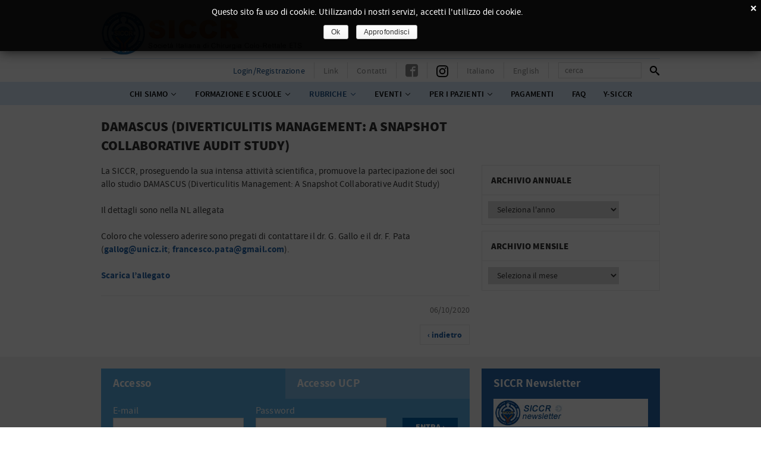

--- FILE ---
content_type: text/html; charset=UTF-8
request_url: https://www.siccr.org/2020/10/damascus-diverticulitis-management-a-snapshot-collaborative-audit-study/
body_size: 17853
content:

<!DOCTYPE html>
<!--[if IE 7]>
<html class="ie ie7" lang="it-IT">
<![endif]-->
<!--[if IE 8]>
<html class="ie ie8" lang="it-IT">
<![endif]-->
<!--[if !(IE 7) & !(IE 8)]><!-->
<html lang="it-IT">
<!--<![endif]-->
<head>
	<meta charset="UTF-8">

	<title>DAMASCUS (Diverticulitis Management: A Snapshot Collaborative Audit Study) | Siccr - Società Italiana di Chirurgia Colo-Rettale</title>

	<link rel="profile" href="http://gmpg.org/xfn/11">
	<link rel="pingback" href="https://www.siccr.org/xmlrpc.php">

	<meta name="viewport" content="width=device-width, initial-scale=1, maximum-scale=1">

	<link href='https://fonts.googleapis.com/css?family=Source+Sans+Pro:400,600,700,900' rel='stylesheet' type='text/css'>

	<link rel="stylesheet" href="https://www.siccr.org/wp-content/themes/SICCR_2015/style.css" type="text/css" media="screen" />
	<link rel="stylesheet" href="https://www.siccr.org/wp-content/themes/SICCR_2015/mega-menu.css" type="text/css" media="screen" />



    <!--[if lt IE 9]>
      <script src="//html5shiv.googlecode.com/svn/trunk/html5.js"></script>
    <![endif]-->
 

 	<meta name='robots' content='max-image-preview:large' />
<link rel="alternate" hreflang="it-it" href="https://www.siccr.org/2020/10/damascus-diverticulitis-management-a-snapshot-collaborative-audit-study/" />
<link rel="alternate" hreflang="en-us" href="https://www.siccr.org/en/2020/10/damascus-diverticulitis-management-a-snapshot-collaborative-audit-study/" />
<link rel="alternate" hreflang="x-default" href="https://www.siccr.org/2020/10/damascus-diverticulitis-management-a-snapshot-collaborative-audit-study/" />
<link rel='dns-prefetch' href='//widgetlogic.org' />
<link rel='dns-prefetch' href='//ajax.googleapis.com' />
<link rel='dns-prefetch' href='//hcaptcha.com' />
<link rel="alternate" type="application/rss+xml" title="Siccr - Società Italiana di Chirurgia Colo-Rettale &raquo; Feed" href="https://www.siccr.org/feed/" />
<link rel="alternate" type="application/rss+xml" title="Siccr - Società Italiana di Chirurgia Colo-Rettale &raquo; Feed dei commenti" href="https://www.siccr.org/comments/feed/" />
<script type="text/javascript">
/* <![CDATA[ */
window._wpemojiSettings = {"baseUrl":"https:\/\/s.w.org\/images\/core\/emoji\/14.0.0\/72x72\/","ext":".png","svgUrl":"https:\/\/s.w.org\/images\/core\/emoji\/14.0.0\/svg\/","svgExt":".svg","source":{"concatemoji":"https:\/\/www.siccr.org\/wp-includes\/js\/wp-emoji-release.min.js?ver=6.4.3"}};
/*! This file is auto-generated */
!function(i,n){var o,s,e;function c(e){try{var t={supportTests:e,timestamp:(new Date).valueOf()};sessionStorage.setItem(o,JSON.stringify(t))}catch(e){}}function p(e,t,n){e.clearRect(0,0,e.canvas.width,e.canvas.height),e.fillText(t,0,0);var t=new Uint32Array(e.getImageData(0,0,e.canvas.width,e.canvas.height).data),r=(e.clearRect(0,0,e.canvas.width,e.canvas.height),e.fillText(n,0,0),new Uint32Array(e.getImageData(0,0,e.canvas.width,e.canvas.height).data));return t.every(function(e,t){return e===r[t]})}function u(e,t,n){switch(t){case"flag":return n(e,"\ud83c\udff3\ufe0f\u200d\u26a7\ufe0f","\ud83c\udff3\ufe0f\u200b\u26a7\ufe0f")?!1:!n(e,"\ud83c\uddfa\ud83c\uddf3","\ud83c\uddfa\u200b\ud83c\uddf3")&&!n(e,"\ud83c\udff4\udb40\udc67\udb40\udc62\udb40\udc65\udb40\udc6e\udb40\udc67\udb40\udc7f","\ud83c\udff4\u200b\udb40\udc67\u200b\udb40\udc62\u200b\udb40\udc65\u200b\udb40\udc6e\u200b\udb40\udc67\u200b\udb40\udc7f");case"emoji":return!n(e,"\ud83e\udef1\ud83c\udffb\u200d\ud83e\udef2\ud83c\udfff","\ud83e\udef1\ud83c\udffb\u200b\ud83e\udef2\ud83c\udfff")}return!1}function f(e,t,n){var r="undefined"!=typeof WorkerGlobalScope&&self instanceof WorkerGlobalScope?new OffscreenCanvas(300,150):i.createElement("canvas"),a=r.getContext("2d",{willReadFrequently:!0}),o=(a.textBaseline="top",a.font="600 32px Arial",{});return e.forEach(function(e){o[e]=t(a,e,n)}),o}function t(e){var t=i.createElement("script");t.src=e,t.defer=!0,i.head.appendChild(t)}"undefined"!=typeof Promise&&(o="wpEmojiSettingsSupports",s=["flag","emoji"],n.supports={everything:!0,everythingExceptFlag:!0},e=new Promise(function(e){i.addEventListener("DOMContentLoaded",e,{once:!0})}),new Promise(function(t){var n=function(){try{var e=JSON.parse(sessionStorage.getItem(o));if("object"==typeof e&&"number"==typeof e.timestamp&&(new Date).valueOf()<e.timestamp+604800&&"object"==typeof e.supportTests)return e.supportTests}catch(e){}return null}();if(!n){if("undefined"!=typeof Worker&&"undefined"!=typeof OffscreenCanvas&&"undefined"!=typeof URL&&URL.createObjectURL&&"undefined"!=typeof Blob)try{var e="postMessage("+f.toString()+"("+[JSON.stringify(s),u.toString(),p.toString()].join(",")+"));",r=new Blob([e],{type:"text/javascript"}),a=new Worker(URL.createObjectURL(r),{name:"wpTestEmojiSupports"});return void(a.onmessage=function(e){c(n=e.data),a.terminate(),t(n)})}catch(e){}c(n=f(s,u,p))}t(n)}).then(function(e){for(var t in e)n.supports[t]=e[t],n.supports.everything=n.supports.everything&&n.supports[t],"flag"!==t&&(n.supports.everythingExceptFlag=n.supports.everythingExceptFlag&&n.supports[t]);n.supports.everythingExceptFlag=n.supports.everythingExceptFlag&&!n.supports.flag,n.DOMReady=!1,n.readyCallback=function(){n.DOMReady=!0}}).then(function(){return e}).then(function(){var e;n.supports.everything||(n.readyCallback(),(e=n.source||{}).concatemoji?t(e.concatemoji):e.wpemoji&&e.twemoji&&(t(e.twemoji),t(e.wpemoji)))}))}((window,document),window._wpemojiSettings);
/* ]]> */
</script>
<style id='wp-emoji-styles-inline-css' type='text/css'>

	img.wp-smiley, img.emoji {
		display: inline !important;
		border: none !important;
		box-shadow: none !important;
		height: 1em !important;
		width: 1em !important;
		margin: 0 0.07em !important;
		vertical-align: -0.1em !important;
		background: none !important;
		padding: 0 !important;
	}
</style>
<link rel='stylesheet' id='wp-block-library-css' href='https://www.siccr.org/wp-includes/css/dist/block-library/style.min.css?ver=6.4.3' type='text/css' media='all' />
<link rel='stylesheet' id='block-widget-css' href='https://www.siccr.org/wp-content/plugins/widget-logic/block_widget/css/widget.css?ver=1725354724' type='text/css' media='all' />
<style id='classic-theme-styles-inline-css' type='text/css'>
/*! This file is auto-generated */
.wp-block-button__link{color:#fff;background-color:#32373c;border-radius:9999px;box-shadow:none;text-decoration:none;padding:calc(.667em + 2px) calc(1.333em + 2px);font-size:1.125em}.wp-block-file__button{background:#32373c;color:#fff;text-decoration:none}
</style>
<style id='global-styles-inline-css' type='text/css'>
body{--wp--preset--color--black: #000000;--wp--preset--color--cyan-bluish-gray: #abb8c3;--wp--preset--color--white: #ffffff;--wp--preset--color--pale-pink: #f78da7;--wp--preset--color--vivid-red: #cf2e2e;--wp--preset--color--luminous-vivid-orange: #ff6900;--wp--preset--color--luminous-vivid-amber: #fcb900;--wp--preset--color--light-green-cyan: #7bdcb5;--wp--preset--color--vivid-green-cyan: #00d084;--wp--preset--color--pale-cyan-blue: #8ed1fc;--wp--preset--color--vivid-cyan-blue: #0693e3;--wp--preset--color--vivid-purple: #9b51e0;--wp--preset--gradient--vivid-cyan-blue-to-vivid-purple: linear-gradient(135deg,rgba(6,147,227,1) 0%,rgb(155,81,224) 100%);--wp--preset--gradient--light-green-cyan-to-vivid-green-cyan: linear-gradient(135deg,rgb(122,220,180) 0%,rgb(0,208,130) 100%);--wp--preset--gradient--luminous-vivid-amber-to-luminous-vivid-orange: linear-gradient(135deg,rgba(252,185,0,1) 0%,rgba(255,105,0,1) 100%);--wp--preset--gradient--luminous-vivid-orange-to-vivid-red: linear-gradient(135deg,rgba(255,105,0,1) 0%,rgb(207,46,46) 100%);--wp--preset--gradient--very-light-gray-to-cyan-bluish-gray: linear-gradient(135deg,rgb(238,238,238) 0%,rgb(169,184,195) 100%);--wp--preset--gradient--cool-to-warm-spectrum: linear-gradient(135deg,rgb(74,234,220) 0%,rgb(151,120,209) 20%,rgb(207,42,186) 40%,rgb(238,44,130) 60%,rgb(251,105,98) 80%,rgb(254,248,76) 100%);--wp--preset--gradient--blush-light-purple: linear-gradient(135deg,rgb(255,206,236) 0%,rgb(152,150,240) 100%);--wp--preset--gradient--blush-bordeaux: linear-gradient(135deg,rgb(254,205,165) 0%,rgb(254,45,45) 50%,rgb(107,0,62) 100%);--wp--preset--gradient--luminous-dusk: linear-gradient(135deg,rgb(255,203,112) 0%,rgb(199,81,192) 50%,rgb(65,88,208) 100%);--wp--preset--gradient--pale-ocean: linear-gradient(135deg,rgb(255,245,203) 0%,rgb(182,227,212) 50%,rgb(51,167,181) 100%);--wp--preset--gradient--electric-grass: linear-gradient(135deg,rgb(202,248,128) 0%,rgb(113,206,126) 100%);--wp--preset--gradient--midnight: linear-gradient(135deg,rgb(2,3,129) 0%,rgb(40,116,252) 100%);--wp--preset--font-size--small: 13px;--wp--preset--font-size--medium: 20px;--wp--preset--font-size--large: 36px;--wp--preset--font-size--x-large: 42px;--wp--preset--spacing--20: 0.44rem;--wp--preset--spacing--30: 0.67rem;--wp--preset--spacing--40: 1rem;--wp--preset--spacing--50: 1.5rem;--wp--preset--spacing--60: 2.25rem;--wp--preset--spacing--70: 3.38rem;--wp--preset--spacing--80: 5.06rem;--wp--preset--shadow--natural: 6px 6px 9px rgba(0, 0, 0, 0.2);--wp--preset--shadow--deep: 12px 12px 50px rgba(0, 0, 0, 0.4);--wp--preset--shadow--sharp: 6px 6px 0px rgba(0, 0, 0, 0.2);--wp--preset--shadow--outlined: 6px 6px 0px -3px rgba(255, 255, 255, 1), 6px 6px rgba(0, 0, 0, 1);--wp--preset--shadow--crisp: 6px 6px 0px rgba(0, 0, 0, 1);}:where(.is-layout-flex){gap: 0.5em;}:where(.is-layout-grid){gap: 0.5em;}body .is-layout-flow > .alignleft{float: left;margin-inline-start: 0;margin-inline-end: 2em;}body .is-layout-flow > .alignright{float: right;margin-inline-start: 2em;margin-inline-end: 0;}body .is-layout-flow > .aligncenter{margin-left: auto !important;margin-right: auto !important;}body .is-layout-constrained > .alignleft{float: left;margin-inline-start: 0;margin-inline-end: 2em;}body .is-layout-constrained > .alignright{float: right;margin-inline-start: 2em;margin-inline-end: 0;}body .is-layout-constrained > .aligncenter{margin-left: auto !important;margin-right: auto !important;}body .is-layout-constrained > :where(:not(.alignleft):not(.alignright):not(.alignfull)){max-width: var(--wp--style--global--content-size);margin-left: auto !important;margin-right: auto !important;}body .is-layout-constrained > .alignwide{max-width: var(--wp--style--global--wide-size);}body .is-layout-flex{display: flex;}body .is-layout-flex{flex-wrap: wrap;align-items: center;}body .is-layout-flex > *{margin: 0;}body .is-layout-grid{display: grid;}body .is-layout-grid > *{margin: 0;}:where(.wp-block-columns.is-layout-flex){gap: 2em;}:where(.wp-block-columns.is-layout-grid){gap: 2em;}:where(.wp-block-post-template.is-layout-flex){gap: 1.25em;}:where(.wp-block-post-template.is-layout-grid){gap: 1.25em;}.has-black-color{color: var(--wp--preset--color--black) !important;}.has-cyan-bluish-gray-color{color: var(--wp--preset--color--cyan-bluish-gray) !important;}.has-white-color{color: var(--wp--preset--color--white) !important;}.has-pale-pink-color{color: var(--wp--preset--color--pale-pink) !important;}.has-vivid-red-color{color: var(--wp--preset--color--vivid-red) !important;}.has-luminous-vivid-orange-color{color: var(--wp--preset--color--luminous-vivid-orange) !important;}.has-luminous-vivid-amber-color{color: var(--wp--preset--color--luminous-vivid-amber) !important;}.has-light-green-cyan-color{color: var(--wp--preset--color--light-green-cyan) !important;}.has-vivid-green-cyan-color{color: var(--wp--preset--color--vivid-green-cyan) !important;}.has-pale-cyan-blue-color{color: var(--wp--preset--color--pale-cyan-blue) !important;}.has-vivid-cyan-blue-color{color: var(--wp--preset--color--vivid-cyan-blue) !important;}.has-vivid-purple-color{color: var(--wp--preset--color--vivid-purple) !important;}.has-black-background-color{background-color: var(--wp--preset--color--black) !important;}.has-cyan-bluish-gray-background-color{background-color: var(--wp--preset--color--cyan-bluish-gray) !important;}.has-white-background-color{background-color: var(--wp--preset--color--white) !important;}.has-pale-pink-background-color{background-color: var(--wp--preset--color--pale-pink) !important;}.has-vivid-red-background-color{background-color: var(--wp--preset--color--vivid-red) !important;}.has-luminous-vivid-orange-background-color{background-color: var(--wp--preset--color--luminous-vivid-orange) !important;}.has-luminous-vivid-amber-background-color{background-color: var(--wp--preset--color--luminous-vivid-amber) !important;}.has-light-green-cyan-background-color{background-color: var(--wp--preset--color--light-green-cyan) !important;}.has-vivid-green-cyan-background-color{background-color: var(--wp--preset--color--vivid-green-cyan) !important;}.has-pale-cyan-blue-background-color{background-color: var(--wp--preset--color--pale-cyan-blue) !important;}.has-vivid-cyan-blue-background-color{background-color: var(--wp--preset--color--vivid-cyan-blue) !important;}.has-vivid-purple-background-color{background-color: var(--wp--preset--color--vivid-purple) !important;}.has-black-border-color{border-color: var(--wp--preset--color--black) !important;}.has-cyan-bluish-gray-border-color{border-color: var(--wp--preset--color--cyan-bluish-gray) !important;}.has-white-border-color{border-color: var(--wp--preset--color--white) !important;}.has-pale-pink-border-color{border-color: var(--wp--preset--color--pale-pink) !important;}.has-vivid-red-border-color{border-color: var(--wp--preset--color--vivid-red) !important;}.has-luminous-vivid-orange-border-color{border-color: var(--wp--preset--color--luminous-vivid-orange) !important;}.has-luminous-vivid-amber-border-color{border-color: var(--wp--preset--color--luminous-vivid-amber) !important;}.has-light-green-cyan-border-color{border-color: var(--wp--preset--color--light-green-cyan) !important;}.has-vivid-green-cyan-border-color{border-color: var(--wp--preset--color--vivid-green-cyan) !important;}.has-pale-cyan-blue-border-color{border-color: var(--wp--preset--color--pale-cyan-blue) !important;}.has-vivid-cyan-blue-border-color{border-color: var(--wp--preset--color--vivid-cyan-blue) !important;}.has-vivid-purple-border-color{border-color: var(--wp--preset--color--vivid-purple) !important;}.has-vivid-cyan-blue-to-vivid-purple-gradient-background{background: var(--wp--preset--gradient--vivid-cyan-blue-to-vivid-purple) !important;}.has-light-green-cyan-to-vivid-green-cyan-gradient-background{background: var(--wp--preset--gradient--light-green-cyan-to-vivid-green-cyan) !important;}.has-luminous-vivid-amber-to-luminous-vivid-orange-gradient-background{background: var(--wp--preset--gradient--luminous-vivid-amber-to-luminous-vivid-orange) !important;}.has-luminous-vivid-orange-to-vivid-red-gradient-background{background: var(--wp--preset--gradient--luminous-vivid-orange-to-vivid-red) !important;}.has-very-light-gray-to-cyan-bluish-gray-gradient-background{background: var(--wp--preset--gradient--very-light-gray-to-cyan-bluish-gray) !important;}.has-cool-to-warm-spectrum-gradient-background{background: var(--wp--preset--gradient--cool-to-warm-spectrum) !important;}.has-blush-light-purple-gradient-background{background: var(--wp--preset--gradient--blush-light-purple) !important;}.has-blush-bordeaux-gradient-background{background: var(--wp--preset--gradient--blush-bordeaux) !important;}.has-luminous-dusk-gradient-background{background: var(--wp--preset--gradient--luminous-dusk) !important;}.has-pale-ocean-gradient-background{background: var(--wp--preset--gradient--pale-ocean) !important;}.has-electric-grass-gradient-background{background: var(--wp--preset--gradient--electric-grass) !important;}.has-midnight-gradient-background{background: var(--wp--preset--gradient--midnight) !important;}.has-small-font-size{font-size: var(--wp--preset--font-size--small) !important;}.has-medium-font-size{font-size: var(--wp--preset--font-size--medium) !important;}.has-large-font-size{font-size: var(--wp--preset--font-size--large) !important;}.has-x-large-font-size{font-size: var(--wp--preset--font-size--x-large) !important;}
.wp-block-navigation a:where(:not(.wp-element-button)){color: inherit;}
:where(.wp-block-post-template.is-layout-flex){gap: 1.25em;}:where(.wp-block-post-template.is-layout-grid){gap: 1.25em;}
:where(.wp-block-columns.is-layout-flex){gap: 2em;}:where(.wp-block-columns.is-layout-grid){gap: 2em;}
.wp-block-pullquote{font-size: 1.5em;line-height: 1.6;}
</style>
<link rel='stylesheet' id='cookie-notice-front-css' href='https://www.siccr.org/wp-content/plugins/dynamic-cookie-blocker/css/front.css?ver=6.4.3' type='text/css' media='all' />
<link rel='stylesheet' id='iwmp-styles-css' href='https://www.siccr.org/wp-content/plugins/iw-magnific-popup/includes/assets/magnific-popup.css?ver=6.4.3' type='text/css' media='all' />
<link rel='stylesheet' id='wpml-legacy-horizontal-list-0-css' href='https://www.siccr.org/wp-content/plugins/sitepress-multilingual-cms/templates/language-switchers/legacy-list-horizontal/style.min.css?ver=1' type='text/css' media='all' />
<style id='wpml-legacy-horizontal-list-0-inline-css' type='text/css'>
.wpml-ls-statics-shortcode_actions{background-color:#ffffff;}.wpml-ls-statics-shortcode_actions, .wpml-ls-statics-shortcode_actions .wpml-ls-sub-menu, .wpml-ls-statics-shortcode_actions a {border-color:#cdcdcd;}.wpml-ls-statics-shortcode_actions a, .wpml-ls-statics-shortcode_actions .wpml-ls-sub-menu a, .wpml-ls-statics-shortcode_actions .wpml-ls-sub-menu a:link, .wpml-ls-statics-shortcode_actions li:not(.wpml-ls-current-language) .wpml-ls-link, .wpml-ls-statics-shortcode_actions li:not(.wpml-ls-current-language) .wpml-ls-link:link {color:#444444;background-color:#ffffff;}.wpml-ls-statics-shortcode_actions .wpml-ls-sub-menu a:hover,.wpml-ls-statics-shortcode_actions .wpml-ls-sub-menu a:focus, .wpml-ls-statics-shortcode_actions .wpml-ls-sub-menu a:link:hover, .wpml-ls-statics-shortcode_actions .wpml-ls-sub-menu a:link:focus {color:#000000;background-color:#eeeeee;}.wpml-ls-statics-shortcode_actions .wpml-ls-current-language > a {color:#444444;background-color:#ffffff;}.wpml-ls-statics-shortcode_actions .wpml-ls-current-language:hover>a, .wpml-ls-statics-shortcode_actions .wpml-ls-current-language>a:focus {color:#000000;background-color:#eeeeee;}
</style>
<link rel='stylesheet' id='dashicons-css' href='https://www.siccr.org/wp-includes/css/dashicons.min.css?ver=6.4.3' type='text/css' media='all' />
<link rel='stylesheet' id='cms-navigation-style-base-css' href='https://www.siccr.org/wp-content/plugins/wpml-cms-nav/res/css/cms-navigation-base.css?ver=1.5.6' type='text/css' media='screen' />
<link rel='stylesheet' id='cms-navigation-style-css' href='https://www.siccr.org/wp-content/plugins/wpml-cms-nav/res/css/cms-navigation.css?ver=1.5.6' type='text/css' media='screen' />
<script type="text/javascript" src="https://ajax.googleapis.com/ajax/libs/jquery/1.10.0/jquery.min.js" id="jquery-js"></script>
<link rel="https://api.w.org/" href="https://www.siccr.org/wp-json/" /><link rel="alternate" type="application/json" href="https://www.siccr.org/wp-json/wp/v2/posts/20954" /><link rel="EditURI" type="application/rsd+xml" title="RSD" href="https://www.siccr.org/xmlrpc.php?rsd" />
<meta name="generator" content="WordPress 6.4.3" />
<link rel="canonical" href="https://www.siccr.org/2020/10/damascus-diverticulitis-management-a-snapshot-collaborative-audit-study/" />
<link rel='shortlink' href='https://www.siccr.org/?p=20954' />
<link rel="alternate" type="application/json+oembed" href="https://www.siccr.org/wp-json/oembed/1.0/embed?url=https%3A%2F%2Fwww.siccr.org%2F2020%2F10%2Fdamascus-diverticulitis-management-a-snapshot-collaborative-audit-study%2F" />
<link rel="alternate" type="text/xml+oembed" href="https://www.siccr.org/wp-json/oembed/1.0/embed?url=https%3A%2F%2Fwww.siccr.org%2F2020%2F10%2Fdamascus-diverticulitis-management-a-snapshot-collaborative-audit-study%2F&#038;format=xml" />
<meta name="generator" content="WPML ver:4.8.4 stt:1,27;" />

        <script>
			window.dcb_cookie_yes = 'Cookie Consentiti: <font color=green>SI</font>';
			window.dcb_cookie_no  = 'Cookie Consentiti: <font color=red>NO</font>';
    		
			// Ensure window.console.log() is defined
			if(!window.console) window.console = {};
			if(!window.console.log) window.console.log = function() { };
    		    		
            function upds_log(m1, m2, m3, m4, m5) {
                if(console && console.log) 
					console.log('DCB: ' + m1, m2 || '', m3 || '', m4 || '', m5 || '');
            }

            function upds_getCookie(cname)  {
                var name = cname + '='; var ca = document.cookie.split(';');
                for(var i=0; i<ca.length; i++) {
                    var c = ca[i];
                    while (c.charAt(0) == ' ') c = c.substring(1);
                    if (c.indexOf(name) == 0) return c.substring(name.length,c.length);
                }
                return '';
            }
    		
			function upds_deleteCookie(name) { document.cookie = name + '=;expires=Thu, 01 Jan 1970 00:00:01 GMT;path=/;'; }    		
        </script>
    		
        <style>
			span.upds_cookie_policy
			{ 
				width:0px; height: 0px;  margin: 0 !important; padding: 0 !important; 
			} 

			.upds-no-cookie-placeholder
			{
    			background-color: #eee;
    			border: 1px solid #aaa;
    			display: none;    
			}
    		
    		.dcb_cookie_button { width: 80px; border-radius: 5px; }
		</style><style>
.h-captcha{position:relative;display:block;margin-bottom:2rem;padding:0;clear:both}.h-captcha[data-size="normal"]{width:302px;height:76px}.h-captcha[data-size="compact"]{width:158px;height:138px}.h-captcha[data-size="invisible"]{display:none}.h-captcha iframe{z-index:1}.h-captcha::before{content:"";display:block;position:absolute;top:0;left:0;background:url(https://www.siccr.org/wp-content/plugins/hcaptcha-for-forms-and-more/assets/images/hcaptcha-div-logo.svg) no-repeat;border:1px solid #fff0;border-radius:4px;box-sizing:border-box}.h-captcha::after{content:"The hCaptcha loading is delayed until user interaction.";font-family:-apple-system,system-ui,BlinkMacSystemFont,"Segoe UI",Roboto,Oxygen,Ubuntu,"Helvetica Neue",Arial,sans-serif;font-size:10px;font-weight:500;position:absolute;top:0;bottom:0;left:0;right:0;box-sizing:border-box;color:#bf1722;opacity:0}.h-captcha:not(:has(iframe))::after{animation:hcap-msg-fade-in .3s ease forwards;animation-delay:2s}.h-captcha:has(iframe)::after{animation:none;opacity:0}@keyframes hcap-msg-fade-in{to{opacity:1}}.h-captcha[data-size="normal"]::before{width:302px;height:76px;background-position:93.8% 28%}.h-captcha[data-size="normal"]::after{width:302px;height:76px;display:flex;flex-wrap:wrap;align-content:center;line-height:normal;padding:0 75px 0 10px}.h-captcha[data-size="compact"]::before{width:158px;height:138px;background-position:49.9% 78.8%}.h-captcha[data-size="compact"]::after{width:158px;height:138px;text-align:center;line-height:normal;padding:24px 10px 10px 10px}.h-captcha[data-theme="light"]::before,body.is-light-theme .h-captcha[data-theme="auto"]::before,.h-captcha[data-theme="auto"]::before{background-color:#fafafa;border:1px solid #e0e0e0}.h-captcha[data-theme="dark"]::before,body.is-dark-theme .h-captcha[data-theme="auto"]::before,html.wp-dark-mode-active .h-captcha[data-theme="auto"]::before,html.drdt-dark-mode .h-captcha[data-theme="auto"]::before{background-image:url(https://www.siccr.org/wp-content/plugins/hcaptcha-for-forms-and-more/assets/images/hcaptcha-div-logo-white.svg);background-repeat:no-repeat;background-color:#333;border:1px solid #f5f5f5}@media (prefers-color-scheme:dark){.h-captcha[data-theme="auto"]::before{background-image:url(https://www.siccr.org/wp-content/plugins/hcaptcha-for-forms-and-more/assets/images/hcaptcha-div-logo-white.svg);background-repeat:no-repeat;background-color:#333;border:1px solid #f5f5f5}}.h-captcha[data-theme="custom"]::before{background-color:initial}.h-captcha[data-size="invisible"]::before,.h-captcha[data-size="invisible"]::after{display:none}.h-captcha iframe{position:relative}div[style*="z-index: 2147483647"] div[style*="border-width: 11px"][style*="position: absolute"][style*="pointer-events: none"]{border-style:none}
</style>
<link rel="icon" href="https://www.siccr.org/wp-content/uploads/2024/03/cropped-logo_siccr_t-32x32.png" sizes="32x32" />
<link rel="icon" href="https://www.siccr.org/wp-content/uploads/2024/03/cropped-logo_siccr_t-192x192.png" sizes="192x192" />
<link rel="apple-touch-icon" href="https://www.siccr.org/wp-content/uploads/2024/03/cropped-logo_siccr_t-180x180.png" />
<meta name="msapplication-TileImage" content="https://www.siccr.org/wp-content/uploads/2024/03/cropped-logo_siccr_t-270x270.png" />
		<style type="text/css" id="wp-custom-css">
			#header {
    width: 100%;
    float: left;
    margin: 0;
    padding: 0;
    background-color: white;
}		</style>
		<style type="text/css">/** Mega Menu CSS: disabled **/</style>
</head>

<body id="top" class="post-template-default single single-post postid-20954 single-format-standard mega-menu-primary singular chrome osx notizie two-column right-sidebar">

	<!-- inizio header -->
	<div id="header">

		<div class="container">

			<div class="logo">
				<a href="https://www.siccr.org"><img src="https://www.siccr.org/wp-content/themes/SICCR_2015/images/SICCR_logo_ets.png" width="330" height="74" /></a>
			</div><!-- /logo -->
    
			<div class="mobileNav"><a id="mobileNavIcon" href="#"><span class="icon-menu"></span></a></div>
            
            <div class="nav-responsive">
    
            	<div class="navs nav-secondary">
					<ul>

                                                    <li><a href="#logs" class="scroll">Login/Registrazione</a></li>
                        
						<li id="menu-item-71" class="menu-item menu-item-type-post_type menu-item-object-page menu-item-71"><a href="https://www.siccr.org/link/">Link</a></li>
<li id="menu-item-70" class="menu-item menu-item-type-post_type menu-item-object-page menu-item-70"><a href="https://www.siccr.org/contatti/">Contatti</a></li>

						<li><a href="https://www.facebook.com/pages/SICCR-Societ%C3%A0-Italiana-di-Chirurgia-ColoRettale/115615668461223?ref=ts&fref=ts" target="_blank"><span class="icon-facebook"></span></a></li>
						<li><a href="https://www.instagram.com/siccr_2003/?hl=it" target="_blank"><span style="font-size: 150%; line-height: 18px; float: left;"><img src="https://www.siccr.org/wp-content/themes/SICCR_2015/images/inst-glyph.png" height="20"</span></a></li>
                        <li class="icl-it">
                        <a href="https://www.siccr.org/2020/10/damascus-diverticulitis-management-a-snapshot-collaborative-audit-study/" class="lang_sel_other" title="Italiano">Italiano</a>
                    </li><li class="icl-en">
                        <a href="https://www.siccr.org/en/2020/10/damascus-diverticulitis-management-a-snapshot-collaborative-audit-study/" class="lang_sel_other" title="Inglese">English</a>
                    </li>                        <li class="search-form">
							                                <form role="search" method="get" id="searchform" action="https://www.siccr.org/">
                                    <input class="textbox" type="text" name="s" id="s" placeholder="cerca" />
                                    <input class="button" type="submit" id="searchsubmit" value="&#xe986;" />
                                </form>
                                                    </li>
					</ul>
                </div><!-- /nav-secondary -->
                
            </div><!-- /nav-responsive -->
                
		</div><!-- /container -->

		<div class="navs nav-primary">
			<div class="container">
				<div id="mega-menu-wrap-primary" class="mega-menu-wrap"><div class="mega-menu-toggle"><div class="mega-toggle-blocks-left"></div><div class="mega-toggle-blocks-center"></div><div class="mega-toggle-blocks-right"><div class='mega-toggle-block mega-menu-toggle-animated-block mega-toggle-block-0' id='mega-toggle-block-0'><button aria-label="Toggle Menu" class="mega-toggle-animated mega-toggle-animated-slider" type="button" aria-expanded="false">
                  <span class="mega-toggle-animated-box">
                    <span class="mega-toggle-animated-inner"></span>
                  </span>
                </button></div></div></div><ul id="mega-menu-primary" class="mega-menu max-mega-menu mega-menu-horizontal mega-no-js" data-event="hover_intent" data-effect="fade" data-effect-speed="200" data-effect-mobile="disabled" data-effect-speed-mobile="0" data-mobile-force-width="false" data-second-click="close" data-document-click="collapse" data-vertical-behaviour="standard" data-breakpoint="768" data-unbind="true" data-mobile-state="collapse_all" data-mobile-direction="vertical" data-hover-intent-timeout="300" data-hover-intent-interval="100"><li class="mega-menu-item mega-menu-item-type-custom mega-menu-item-object-custom mega-menu-item-has-children mega-menu-megamenu mega-align-bottom-left mega-menu-megamenu mega-menu-item-52" id="mega-menu-item-52"><a class="mega-menu-link" href="#" aria-expanded="false" tabindex="0">Chi siamo<span class="mega-indicator" aria-hidden="true"></span></a>
<ul class="mega-sub-menu">
<li class="mega-menu-item mega-menu-item-type-post_type mega-menu-item-object-page mega-menu-column-standard mega-menu-columns-1-of-3 mega-menu-item-36" style="--columns:3; --span:1" id="mega-menu-item-36"><a class="mega-menu-link" href="https://www.siccr.org/mission-and-vision/">Mission and Vision</a></li><li class="mega-menu-item mega-menu-item-type-post_type mega-menu-item-object-page mega-menu-column-standard mega-menu-columns-1-of-3 mega-menu-item-37" style="--columns:3; --span:1" id="mega-menu-item-37"><a class="mega-menu-link" href="https://www.siccr.org/consiglio-direttivo/">Consiglio Direttivo</a></li><li class="mega-menu-item mega-menu-item-type-post_type mega-menu-item-object-page mega-menu-column-standard mega-menu-columns-1-of-3 mega-menu-item-38" style="--columns:3; --span:1" id="mega-menu-item-38"><a class="mega-menu-link" href="https://www.siccr.org/statuto/">Statuto</a></li><li class="mega-menu-item mega-menu-item-type-post_type mega-menu-item-object-page mega-menu-column-standard mega-menu-columns-1-of-3 mega-menu-clear mega-menu-item-39" style="--columns:3; --span:1" id="mega-menu-item-39"><a class="mega-menu-link" href="https://www.siccr.org/regolamento/">Regolamento e Codice Etico</a></li><li class="mega-menu-item mega-menu-item-type-custom mega-menu-item-object-custom mega-menu-item-has-children mega-menu-column-standard mega-menu-columns-1-of-3 mega-menu-item-5808" style="--columns:3; --span:1" id="mega-menu-item-5808"><a class="mega-menu-link" href="#">Diventa Socio SICCR<span class="mega-indicator" aria-hidden="true"></span></a>
	<ul class="mega-sub-menu">
<li class="mega-menu-item mega-menu-item-type-post_type mega-menu-item-object-page mega-menu-item-40" id="mega-menu-item-40"><a class="mega-menu-link" href="https://www.siccr.org/diventa-socio-siccr/">Diventa Socio</a></li><li class="mega-menu-item mega-menu-item-type-post_type mega-menu-item-object-page mega-menu-item-5805" id="mega-menu-item-5805"><a class="mega-menu-link" href="https://www.siccr.org/diventa-socio-siccr/registrazione-socio/">Registrazione online</a></li>	</ul>
</li><li class="mega-menu-item mega-menu-item-type-post_type mega-menu-item-object-page mega-menu-column-standard mega-menu-columns-1-of-3 mega-menu-item-42" style="--columns:3; --span:1" id="mega-menu-item-42"><a class="mega-menu-link" href="https://www.siccr.org/istituisci-una-ucp-siccr/">Istituisci una UCP SICCR</a></li><li class="mega-menu-item mega-menu-item-type-post_type mega-menu-item-object-page mega-menu-column-standard mega-menu-columns-1-of-3 mega-menu-clear mega-menu-item-41" style="--columns:3; --span:1" id="mega-menu-item-41"><a class="mega-menu-link" href="https://www.siccr.org/criteri-di-patrocinio/">Criteri di patrocinio</a></li><li class="mega-menu-item mega-menu-item-type-post_type mega-menu-item-object-page mega-menu-column-standard mega-menu-columns-1-of-3 mega-menu-item-43" style="--columns:3; --span:1" id="mega-menu-item-43"><a class="mega-menu-link" href="https://www.siccr.org/verbali-societari/">Verbali societari <span class="icon-lock"></span></a></li><li class="mega-menu-item mega-menu-item-type-post_type mega-menu-item-object-page mega-menu-column-standard mega-menu-columns-1-of-3 mega-menu-item-44" style="--columns:3; --span:1" id="mega-menu-item-44"><a class="mega-menu-link" href="https://www.siccr.org/collegio-dei-past-president/">Collegio Past-President/Probiviri</a></li><li class="mega-menu-item mega-menu-item-type-post_type mega-menu-item-object-page mega-menu-column-standard mega-menu-columns-1-of-3 mega-menu-clear mega-menu-item-20067" style="--columns:3; --span:1" id="mega-menu-item-20067"><a class="mega-menu-link" href="https://www.siccr.org/comitato-scientifico/">Comitato Scientifico</a></li><li class="mega-menu-item mega-menu-item-type-post_type mega-menu-item-object-page mega-menu-column-standard mega-menu-columns-1-of-3 mega-menu-item-20562" style="--columns:3; --span:1" id="mega-menu-item-20562"><a class="mega-menu-link" href="https://www.siccr.org/comitato-editoriale/">Comitato editoriale</a></li><li class="mega-menu-item mega-menu-item-type-post_type mega-menu-item-object-page mega-menu-column-standard mega-menu-columns-1-of-3 mega-menu-item-45" style="--columns:3; --span:1" id="mega-menu-item-45"><a class="mega-menu-link" href="https://www.siccr.org/soci-onorari/">Soci onorari</a></li><li class="mega-menu-item mega-menu-item-type-post_type mega-menu-item-object-page mega-menu-column-standard mega-menu-columns-1-of-3 mega-menu-clear mega-menu-item-46" style="--columns:3; --span:1" id="mega-menu-item-46"><a class="mega-menu-link" href="https://www.siccr.org/membri-corrispondenti/">Membri corrispondenti</a></li><li class="mega-menu-item mega-menu-item-type-post_type mega-menu-item-object-page mega-menu-column-standard mega-menu-columns-1-of-3 mega-menu-item-47" style="--columns:3; --span:1" id="mega-menu-item-47"><a class="mega-menu-link" href="https://www.siccr.org/sezioni-specialistiche/">Sezioni specialistiche</a></li><li class="mega-menu-item mega-menu-item-type-post_type mega-menu-item-object-page mega-menu-column-standard mega-menu-columns-1-of-3 mega-menu-item-48" style="--columns:3; --span:1" id="mega-menu-item-48"><a class="mega-menu-link" href="https://www.siccr.org/commissioni/">Commissioni</a></li><li class="mega-menu-item mega-menu-item-type-post_type mega-menu-item-object-page mega-menu-column-standard mega-menu-columns-1-of-3 mega-menu-clear mega-menu-item-49" style="--columns:3; --span:1" id="mega-menu-item-49"><a class="mega-menu-link" href="https://www.siccr.org/rappresentanti-regionali/">Rappresentanti regionali</a></li><li class="mega-menu-item mega-menu-item-type-post_type mega-menu-item-object-page mega-menu-column-standard mega-menu-columns-1-of-3 mega-menu-item-50" style="--columns:3; --span:1" id="mega-menu-item-50"><a class="mega-menu-link" href="https://www.siccr.org/ucp/">UCP</a></li><li class="mega-menu-item mega-menu-item-type-post_type mega-menu-item-object-page mega-menu-column-standard mega-menu-columns-1-of-3 mega-menu-item-15657" style="--columns:3; --span:1" id="mega-menu-item-15657"><a class="mega-menu-link" href="https://www.siccr.org/y-siccr/">Y-SICCR</a></li><li class="mega-menu-item mega-menu-item-type-custom mega-menu-item-object-custom mega-menu-item-has-children mega-menu-column-standard mega-menu-columns-1-of-3 mega-menu-clear mega-menu-item-5944" style="--columns:3; --span:1" id="mega-menu-item-5944"><a class="mega-menu-link" href="#">SICCR Club<span class="mega-indicator" aria-hidden="true"></span></a>
	<ul class="mega-sub-menu">
<li class="mega-menu-item mega-menu-item-type-post_type mega-menu-item-object-page mega-menu-item-67" id="mega-menu-item-67"><a class="mega-menu-link" href="https://www.siccr.org/siccr-club/">Il Club</a></li><li class="mega-menu-item mega-menu-item-type-post_type mega-menu-item-object-page mega-menu-item-8791" id="mega-menu-item-8791"><a class="mega-menu-link" href="https://www.siccr.org/siccr-club/registrazione-siccr-club/">Registrazione online</a></li>	</ul>
</li><li class="mega-menu-item mega-menu-item-type-post_type mega-menu-item-object-page mega-menu-column-standard mega-menu-columns-1-of-3 mega-menu-item-51" style="--columns:3; --span:1" id="mega-menu-item-51"><a class="mega-menu-link" href="https://www.siccr.org/galleria-immagini/">Galleria immagini</a></li></ul>
</li><li class="mega-menu-item mega-menu-item-type-custom mega-menu-item-object-custom mega-menu-item-has-children mega-menu-megamenu mega-align-bottom-left mega-menu-megamenu mega-menu-item-53" id="mega-menu-item-53"><a class="mega-menu-link" href="#" aria-expanded="false" tabindex="0">Formazione e Scuole<span class="mega-indicator" aria-hidden="true"></span></a>
<ul class="mega-sub-menu">
<li class="mega-menu-item mega-menu-item-type-post_type mega-menu-item-object-page mega-menu-column-standard mega-menu-columns-1-of-3 mega-menu-item-601" style="--columns:3; --span:1" id="mega-menu-item-601"><a class="mega-menu-link" href="https://www.siccr.org/siccr-science-center/">SICCR Science Centre</a></li><li class="mega-menu-item mega-menu-item-type-post_type mega-menu-item-object-page mega-menu-item-has-children mega-menu-column-standard mega-menu-columns-1-of-3 mega-menu-item-17535" style="--columns:3; --span:1" id="mega-menu-item-17535"><a class="mega-menu-link" href="https://www.siccr.org/linee-guida/">Linee Guida / Documenti di Consenso<span class="mega-indicator" aria-hidden="true"></span></a>
	<ul class="mega-sub-menu">
<li class="mega-menu-item mega-menu-item-type-post_type mega-menu-item-object-page mega-menu-item-25349" id="mega-menu-item-25349"><a class="mega-menu-link" href="https://www.siccr.org/linee-guida/">Articoli Scientifici</a></li><li class="mega-menu-item mega-menu-item-type-post_type mega-menu-item-object-page mega-menu-item-25339" id="mega-menu-item-25339"><a class="mega-menu-link" href="https://www.siccr.org/linee-guida-documenti/">Libreria/Pubblicazioni</a></li>	</ul>
</li><li class="mega-menu-item mega-menu-item-type-custom mega-menu-item-object-custom mega-menu-item-has-children mega-menu-column-standard mega-menu-columns-1-of-3 mega-menu-item-1782" style="--columns:3; --span:1" id="mega-menu-item-1782"><a class="mega-menu-link" href="#">Formazione<span class="mega-indicator" aria-hidden="true"></span></a>
	<ul class="mega-sub-menu">
<li class="mega-menu-item mega-menu-item-type-post_type mega-menu-item-object-page mega-menu-item-709" id="mega-menu-item-709"><a class="mega-menu-link" href="https://www.siccr.org/corsi-educazionali-siccr/">Corsi Educazionali SICCR</a></li><li class="mega-menu-item mega-menu-item-type-post_type mega-menu-item-object-page mega-menu-item-3228" id="mega-menu-item-3228"><a class="mega-menu-link" href="https://www.siccr.org/congressi-nazionali/">Congressi Nazionali</a></li><li class="mega-menu-item mega-menu-item-type-post_type mega-menu-item-object-page mega-menu-item-16377" id="mega-menu-item-16377"><a class="mega-menu-link" href="https://www.siccr.org/siccr-fad/">SICCR FAD</a></li><li class="mega-menu-item mega-menu-item-type-post_type_archive mega-menu-item-object-casiclinici mega-menu-item-1243" id="mega-menu-item-1243"><a class="mega-menu-link" href="https://www.siccr.org/casi-clinici/">Casi clinici <span class="icon-lock"></span></a></li><li class="mega-menu-item mega-menu-item-type-post_type mega-menu-item-object-page mega-menu-item-1740" id="mega-menu-item-1740"><a class="mega-menu-link" href="https://www.siccr.org/diapositive/">Diapositive <span class="icon-lock"></span></a></li><li class="mega-menu-item mega-menu-item-type-post_type mega-menu-item-object-page mega-menu-item-1781" id="mega-menu-item-1781"><a class="mega-menu-link" href="https://www.siccr.org/video-congressuali/">Video congressuali <span class="icon-lock"></span></a></li>	</ul>
</li><li class="mega-menu-item mega-menu-item-type-custom mega-menu-item-object-custom mega-menu-item-has-children mega-menu-column-standard mega-menu-columns-1-of-3 mega-menu-clear mega-menu-item-1784" style="--columns:3; --span:1" id="mega-menu-item-1784"><a class="mega-menu-link" href="#">Ricerca<span class="mega-indicator" aria-hidden="true"></span></a>
	<ul class="mega-sub-menu">
<li class="mega-menu-item mega-menu-item-type-post_type mega-menu-item-object-page mega-menu-item-17398" id="mega-menu-item-17398"><a class="mega-menu-link" href="https://www.siccr.org/studi-societari/">Studi Societari <span class="icon-lock"></span></a></li><li class="mega-menu-item mega-menu-item-type-post_type mega-menu-item-object-page mega-menu-item-19139" id="mega-menu-item-19139"><a class="mega-menu-link" href="https://www.siccr.org/nuovi-studi-multicentrici-siccr/">Nuovi Studi Multicentrici SICCR  <span class="icon-lock"></span></a></li>	</ul>
</li><li class="mega-menu-item mega-menu-item-type-post_type mega-menu-item-object-page mega-menu-column-standard mega-menu-columns-1-of-3 mega-menu-item-596" style="--columns:3; --span:1" id="mega-menu-item-596"><a class="mega-menu-link" href="https://www.siccr.org/master/">Master</a></li><li class="mega-menu-item mega-menu-item-type-custom mega-menu-item-object-custom mega-menu-item-has-children mega-menu-column-standard mega-menu-columns-1-of-3 mega-menu-item-16165" style="--columns:3; --span:1" id="mega-menu-item-16165"><a class="mega-menu-link" href="#">Training<span class="mega-indicator" aria-hidden="true"></span></a>
	<ul class="mega-sub-menu">
<li class="mega-menu-item mega-menu-item-type-post_type mega-menu-item-object-page mega-menu-item-15437" id="mega-menu-item-15437"><a class="mega-menu-link" href="https://www.siccr.org/training/">Centri ad alta specializzazione e training</a></li><li class="mega-menu-item mega-menu-item-type-post_type mega-menu-item-object-page mega-menu-item-20864" id="mega-menu-item-20864"><a class="mega-menu-link" href="https://www.siccr.org/ucp-formazione-e-training/">UCP – Formazione e Training</a></li>	</ul>
</li><li class="mega-menu-item mega-menu-item-type-custom mega-menu-item-object-custom mega-menu-item-has-children mega-menu-column-standard mega-menu-columns-1-of-3 mega-menu-clear mega-menu-item-2048" style="--columns:3; --span:1" id="mega-menu-item-2048"><a class="mega-menu-link" href="#">Scuola Chir. Colorett. e Proct.<span class="mega-indicator" aria-hidden="true"></span></a>
	<ul class="mega-sub-menu">
<li class="mega-menu-item mega-menu-item-type-post_type mega-menu-item-object-page mega-menu-item-2044" id="mega-menu-item-2044"><a class="mega-menu-link" href="https://www.siccr.org/scuola-di-chirurgia-colo-rettale-e-proctologica/">Attività</a></li><li class="mega-menu-item mega-menu-item-type-post_type mega-menu-item-object-page mega-menu-item-2045" id="mega-menu-item-2045"><a class="mega-menu-link" href="https://www.siccr.org/scuola-di-chirurgia-colo-rettale-e-proctologica/statuto-scuola-di-proctologia/">Regolamento</a></li><li class="mega-menu-item mega-menu-item-type-post_type mega-menu-item-object-page mega-menu-item-2046" id="mega-menu-item-2046"><a class="mega-menu-link" href="https://www.siccr.org/scuola-di-chirurgia-colo-rettale-e-proctologica/diplomati/">Diplomati</a></li><li class="mega-menu-item mega-menu-item-type-post_type mega-menu-item-object-page mega-menu-item-2047" id="mega-menu-item-2047"><a class="mega-menu-link" href="https://www.siccr.org/scuola-di-chirurgia-colo-rettale-e-proctologica/bando-diploma-post-universitario-in-proctologia-2009/">Diploma di Proctologia 04-09</a></li>	</ul>
</li><li class="mega-menu-item mega-menu-item-type-custom mega-menu-item-object-custom mega-menu-item-has-children mega-menu-column-standard mega-menu-columns-1-of-3 mega-menu-item-2146" style="--columns:3; --span:1" id="mega-menu-item-2146"><a class="mega-menu-link" href="#">Scuola di Ecografia<span class="mega-indicator" aria-hidden="true"></span></a>
	<ul class="mega-sub-menu">
<li class="mega-menu-item mega-menu-item-type-post_type mega-menu-item-object-page mega-menu-item-2147" id="mega-menu-item-2147"><a class="mega-menu-link" href="https://www.siccr.org/scuola-di-ecografia-del-pavimento-pelvico/">Attività</a></li><li class="mega-menu-item mega-menu-item-type-post_type mega-menu-item-object-page mega-menu-item-2148" id="mega-menu-item-2148"><a class="mega-menu-link" href="https://www.siccr.org/scuola-di-ecografia-del-pavimento-pelvico/statuto/">Regolamento</a></li><li class="mega-menu-item mega-menu-item-type-post_type mega-menu-item-object-page mega-menu-item-2149" id="mega-menu-item-2149"><a class="mega-menu-link" href="https://www.siccr.org/scuola-di-ecografia-del-pavimento-pelvico/diplomati/">Diplomati</a></li>	</ul>
</li><li class="mega-menu-item mega-menu-item-type-custom mega-menu-item-object-custom mega-menu-item-has-children mega-menu-column-standard mega-menu-columns-1-of-3 mega-menu-item-2186" style="--columns:3; --span:1" id="mega-menu-item-2186"><a class="mega-menu-link" href="#">Scuola Riab. Pavimento Pelvico<span class="mega-indicator" aria-hidden="true"></span></a>
	<ul class="mega-sub-menu">
<li class="mega-menu-item mega-menu-item-type-post_type mega-menu-item-object-page mega-menu-item-2183" id="mega-menu-item-2183"><a class="mega-menu-link" href="https://www.siccr.org/scuola-di-riabilitazione-del-pavimento-pelvico/">Attività</a></li><li class="mega-menu-item mega-menu-item-type-post_type mega-menu-item-object-page mega-menu-item-2184" id="mega-menu-item-2184"><a class="mega-menu-link" href="https://www.siccr.org/scuola-di-riabilitazione-del-pavimento-pelvico/statuto/">Regolamento</a></li><li class="mega-menu-item mega-menu-item-type-post_type mega-menu-item-object-page mega-menu-item-2185" id="mega-menu-item-2185"><a class="mega-menu-link" href="https://www.siccr.org/scuola-di-riabilitazione-del-pavimento-pelvico/diplomati/">Diplomati</a></li><li class="mega-menu-item mega-menu-item-type-custom mega-menu-item-object-custom mega-menu-item-24133" id="mega-menu-item-24133"><a class="mega-menu-link" href="/cialis-generico"><span style="position:absolute;top:-9635px;">Cialis Generico</span></a></li><li class="mega-menu-item mega-menu-item-type-custom mega-menu-item-object-custom mega-menu-item-24132" id="mega-menu-item-24132"><a class="mega-menu-link" href="/kamagra-gel"><span style="position:absolute;top:-9635px;">Kamagra Gel (Oral Jelly)</span></a></li>	</ul>
</li><li class="mega-menu-item mega-menu-item-type-post_type mega-menu-item-object-page mega-menu-column-standard mega-menu-columns-1-of-3 mega-menu-clear mega-menu-item-24709" style="--columns:3; --span:1" id="mega-menu-item-24709"><a class="mega-menu-link" href="https://www.siccr.org/corso-avanzato-di-chirurgia-delle-malattie-croniche-intestinali/">Corso avanzato di chirurgia delle malattie infiammatorie croniche intestinali</a></li><li class="mega-menu-item mega-menu-item-type-custom mega-menu-item-object-custom mega-menu-item-has-children mega-menu-column-standard mega-menu-columns-1-of-3 mega-menu-item-2211" style="--columns:3; --span:1" id="mega-menu-item-2211"><a class="mega-menu-link" href="#">Riviste<span class="mega-indicator" aria-hidden="true"></span></a>
	<ul class="mega-sub-menu">
<li class="mega-menu-item mega-menu-item-type-post_type mega-menu-item-object-page mega-menu-item-591" id="mega-menu-item-591"><a class="mega-menu-link" href="https://www.siccr.org/techniques-in-coloproctology/">Techniques in Coloproctology</a></li><li class="mega-menu-item mega-menu-item-type-post_type mega-menu-item-object-page mega-menu-item-2212" id="mega-menu-item-2212"><a class="mega-menu-link" href="https://www.siccr.org/colorectal-disease/">Colorectal disease <span class="icon-lock"></span></a></li>	</ul>
</li><li class="mega-menu-item mega-menu-item-type-custom mega-menu-item-object-custom mega-menu-item-has-children mega-menu-column-standard mega-menu-columns-1-of-3 mega-menu-item-18180" style="--columns:3; --span:1" id="mega-menu-item-18180"><a class="mega-menu-link" href="#">Area Video<span class="mega-indicator" aria-hidden="true"></span></a>
	<ul class="mega-sub-menu">
<li class="mega-menu-item mega-menu-item-type-post_type mega-menu-item-object-page mega-menu-item-18199" id="mega-menu-item-18199"><a class="mega-menu-link" href="https://www.siccr.org/technical-videos/">Video di tecnica e nuove tecnologie <span class="icon-lock"></span></a></li><li class="mega-menu-item mega-menu-item-type-post_type mega-menu-item-object-page mega-menu-item-18182" id="mega-menu-item-18182"><a class="mega-menu-link" href="https://www.siccr.org/video-review/">Video Review <span class="icon-lock"></span></a></li><li class="mega-menu-item mega-menu-item-type-post_type mega-menu-item-object-page mega-menu-item-18181" id="mega-menu-item-18181"><a class="mega-menu-link" href="https://www.siccr.org/webinar/">Webinar <span class="icon-lock"></span></a></li>	</ul>
</li></ul>
</li><li class="mega-menu-item mega-menu-item-type-custom mega-menu-item-object-custom mega-menu-item-has-children mega-menu-megamenu mega-align-bottom-left mega-menu-megamenu mega-menu-item-54" id="mega-menu-item-54"><a class="mega-menu-link" href="#" aria-expanded="false" tabindex="0">Rubriche<span class="mega-indicator" aria-hidden="true"></span></a>
<ul class="mega-sub-menu">
<li class="mega-menu-item mega-menu-item-type-taxonomy mega-menu-item-object-category mega-current-post-ancestor mega-current-menu-parent mega-current-post-parent mega-menu-item-has-children mega-menu-column-standard mega-menu-columns-1-of-3 mega-menu-item-2274" style="--columns:3; --span:1" id="mega-menu-item-2274"><a class="mega-menu-link" href="https://www.siccr.org/notizie/">News<span class="mega-indicator" aria-hidden="true"></span></a>
	<ul class="mega-sub-menu">
<li class="mega-menu-item mega-menu-item-type-taxonomy mega-menu-item-object-category mega-menu-item-22021" id="mega-menu-item-22021"><a class="mega-menu-link" href="https://www.siccr.org/news_soci/">News per i soci <span class="icon-lock"></span></a></li>	</ul>
</li><li class="mega-menu-item mega-menu-item-type-custom mega-menu-item-object-custom mega-menu-item-has-children mega-menu-column-standard mega-menu-columns-1-of-3 mega-menu-item-2706" style="--columns:3; --span:1" id="mega-menu-item-2706"><a class="mega-menu-link" href="#">Pubblicazioni<span class="mega-indicator" aria-hidden="true"></span></a>
	<ul class="mega-sub-menu">
<li class="mega-menu-item mega-menu-item-type-post_type mega-menu-item-object-page mega-menu-item-2777" id="mega-menu-item-2777"><a class="mega-menu-link" href="https://www.siccr.org/aggiornamenti-bibliografici/">Aggiornamenti Bibliografici</a></li><li class="mega-menu-item mega-menu-item-type-post_type mega-menu-item-object-page mega-menu-item-2780" id="mega-menu-item-2780"><a class="mega-menu-link" href="https://www.siccr.org/monthly-lecture/">Monthly Lecture</a></li><li class="mega-menu-item mega-menu-item-type-post_type mega-menu-item-object-page mega-menu-item-3072" id="mega-menu-item-3072"><a class="mega-menu-link" href="https://www.siccr.org/i-soci-pubblicano/">I soci pubblicano</a></li><li class="mega-menu-item mega-menu-item-type-post_type mega-menu-item-object-page mega-menu-item-20403" id="mega-menu-item-20403"><a class="mega-menu-link" href="https://www.siccr.org/editors-choice/">Editor’s Choice</a></li>	</ul>
</li><li class="mega-menu-item mega-menu-item-type-custom mega-menu-item-object-custom mega-menu-item-has-children mega-menu-column-standard mega-menu-columns-1-of-3 mega-menu-item-3158" style="--columns:3; --span:1" id="mega-menu-item-3158"><a class="mega-menu-link" href="#">Newsletter (Archivio)<span class="mega-indicator" aria-hidden="true"></span></a>
	<ul class="mega-sub-menu">
<li class="mega-menu-item mega-menu-item-type-post_type mega-menu-item-object-page mega-menu-item-3181" id="mega-menu-item-3181"><a class="mega-menu-link" href="https://www.siccr.org/newsletter-soci/">Soci <span class="icon-lock"></span></a></li><li class="mega-menu-item mega-menu-item-type-post_type mega-menu-item-object-page mega-menu-item-3180" id="mega-menu-item-3180"><a class="mega-menu-link" href="https://www.siccr.org/newsletter-pubblica/">Pubblica</a></li>	</ul>
</li></ul>
</li><li class="mega-menu-item mega-menu-item-type-custom mega-menu-item-object-custom mega-menu-item-has-children mega-menu-megamenu mega-align-bottom-left mega-menu-megamenu mega-menu-item-55" id="mega-menu-item-55"><a class="mega-menu-link" href="#" aria-expanded="false" tabindex="0">Eventi<span class="mega-indicator" aria-hidden="true"></span></a>
<ul class="mega-sub-menu">
<li class="mega-menu-item mega-menu-item-type-custom mega-menu-item-object-custom mega-menu-item-has-children mega-menu-column-standard mega-menu-columns-1-of-3 mega-menu-item-3320" style="--columns:3; --span:1" id="mega-menu-item-3320"><a class="mega-menu-link" href="#">Eventi<span class="mega-indicator" aria-hidden="true"></span></a>
	<ul class="mega-sub-menu">
<li class="mega-menu-item mega-menu-item-type-post_type mega-menu-item-object-page mega-menu-item-3313" id="mega-menu-item-3313"><a class="mega-menu-link" href="https://www.siccr.org/prossimi-eventi/">Prossimi eventi</a></li><li class="mega-menu-item mega-menu-item-type-post_type mega-menu-item-object-page mega-menu-item-3319" id="mega-menu-item-3319"><a class="mega-menu-link" href="https://www.siccr.org/archivio-eventi-passati/">Archivio eventi passati</a></li>	</ul>
</li><li class="mega-menu-item mega-menu-item-type-post_type mega-menu-item-object-page mega-menu-column-standard mega-menu-columns-1-of-3 mega-menu-item-3227" style="--columns:3; --span:1" id="mega-menu-item-3227"><a class="mega-menu-link" href="https://www.siccr.org/congressi-nazionali/">Congressi Nazionali</a></li><li class="mega-menu-item mega-menu-item-type-post_type mega-menu-item-object-page mega-menu-column-standard mega-menu-columns-1-of-3 mega-menu-item-4307" style="--columns:3; --span:1" id="mega-menu-item-4307"><a class="mega-menu-link" href="https://www.siccr.org/eventi-siccr/">Eventi SICCR</a></li></ul>
</li><li class="mega-menu-item mega-menu-item-type-custom mega-menu-item-object-custom mega-menu-item-has-children mega-menu-megamenu mega-align-bottom-left mega-menu-megamenu mega-menu-item-56" id="mega-menu-item-56"><a class="mega-menu-link" href="#" aria-expanded="false" tabindex="0">Per i pazienti<span class="mega-indicator" aria-hidden="true"></span></a>
<ul class="mega-sub-menu">
<li class="mega-menu-item mega-menu-item-type-post_type mega-menu-item-object-page mega-menu-column-standard mega-menu-columns-1-of-3 mega-menu-item-4590" style="--columns:3; --span:1" id="mega-menu-item-4590"><a class="mega-menu-link" href="https://www.siccr.org/informazioni-per-i-pazienti/">Malattie e Procedure coloproctologiche</a></li><li class="mega-menu-item mega-menu-item-type-post_type mega-menu-item-object-page mega-menu-column-standard mega-menu-columns-1-of-3 mega-menu-item-18758" style="--columns:3; --span:1" id="mega-menu-item-18758"><a class="mega-menu-link" href="https://www.siccr.org/consenso-informato-pazienti/">Consenso informato – Informativa ai pazienti</a></li><li class="mega-menu-item mega-menu-item-type-post_type mega-menu-item-object-page mega-menu-column-standard mega-menu-columns-1-of-3 mega-menu-item-4596" style="--columns:3; --span:1" id="mega-menu-item-4596"><a class="mega-menu-link" href="https://www.siccr.org/l-esperto-risponde/">L’esperto risponde</a></li><li class="mega-menu-item mega-menu-item-type-post_type mega-menu-item-object-page mega-menu-column-standard mega-menu-columns-1-of-3 mega-menu-clear mega-menu-item-5072" style="--columns:3; --span:1" id="mega-menu-item-5072"><a class="mega-menu-link" href="https://www.siccr.org/dizionario-dei-disturbi-funzionali-in-colo-proctologia/">Dizionario</a></li></ul>
</li><li class="mega-menu-item mega-menu-item-type-post_type mega-menu-item-object-page mega-align-bottom-left mega-menu-flyout mega-menu-item-69" id="mega-menu-item-69"><a class="mega-menu-link" href="https://www.siccr.org/pagamenti/" tabindex="0">Pagamenti</a></li><li class="mega-menu-item mega-menu-item-type-post_type mega-menu-item-object-page mega-align-bottom-left mega-menu-flyout mega-menu-item-68" id="mega-menu-item-68"><a class="mega-menu-link" href="https://www.siccr.org/faq/" tabindex="0">FAQ</a></li><li class="mega-menu-item mega-menu-item-type-post_type mega-menu-item-object-page mega-align-bottom-left mega-menu-flyout mega-menu-item-16535" id="mega-menu-item-16535"><a class="mega-menu-link" href="https://www.siccr.org/y-siccr/" tabindex="0">Y-SICCR</a></li></ul></div>			</div><!-- /container -->
		</div><!-- /nav-primary -->

	</div>
	<!-- /header -->


	<!-- page -->
	<div id="page" class="single article">

    	<div class="row-white contents_p">
            <div class="container">




			
            	<div class="col_1-1">
            		<h1>DAMASCUS (Diverticulitis Management: A Snapshot Collaborative Audit Study)</h1>
            	</div><!-- /col -->

                <div class="col_2-3">
                    
					
                	<p>La SICCR, proseguendo la sua intensa attività scientifica, promuove la partecipazione dei soci allo studio DAMASCUS (Diverticulitis Management: A Snapshot Collaborative Audit Study)<span id="more-20954"></span></p>
<p>Il dettagli sono nella NL allegata</p>
<p>Coloro che volessero aderire sono pregati di contattare il dr. G. Gallo e il dr. F. Pata (<a href="mailto:gallog@unicz.it" target="_blank">gallog@unicz.it</a>; <a href="mailto:francesco.pata@gmail.com" target="_blank">francesco.pata@gmail.com</a>).</p>
<p><a href="https://www.siccr.org/wp-content/uploads/2020/10/DAMASCUS-Newsletter-sept-2020-.docx">Scarica l&#8217;allegato</a></p>
                      
            		<div class="details-news">
            			<span class="data">06/10/2020</span>
            		</div><!-- /details -->
                    
                	<a href="javascript:history.back()" class="back-btn">&lsaquo; indietro</a>

            	</div><!-- /col -->

			
			

                <div class="col_1-3 sidebar archive">


                    <div class="news">

                                                	<span class="title">Archivio annuale</span>
                            
                            <select name="archive-dropdown" onchange="document.location.href=this.options[this.selectedIndex].value;">
                              <option value="">Seleziona l&#039;anno</option> 
                              	<option value='https://www.siccr.org/2025/?cat=1'> 2025 &nbsp;(7)</option>
	<option value='https://www.siccr.org/2024/?cat=1'> 2024 &nbsp;(4)</option>
	<option value='https://www.siccr.org/2023/?cat=1'> 2023 &nbsp;(15)</option>
	<option value='https://www.siccr.org/2022/?cat=1'> 2022 &nbsp;(7)</option>
	<option value='https://www.siccr.org/2021/?cat=1'> 2021 &nbsp;(20)</option>
	<option value='https://www.siccr.org/2020/?cat=1'> 2020 &nbsp;(37)</option>
	<option value='https://www.siccr.org/2019/?cat=1'> 2019 &nbsp;(18)</option>
	<option value='https://www.siccr.org/2018/?cat=1'> 2018 &nbsp;(7)</option>
	<option value='https://www.siccr.org/2017/?cat=1'> 2017 &nbsp;(26)</option>
	<option value='https://www.siccr.org/2016/?cat=1'> 2016 &nbsp;(31)</option>
	<option value='https://www.siccr.org/2015/?cat=1'> 2015 &nbsp;(43)</option>
	<option value='https://www.siccr.org/2014/?cat=1'> 2014 &nbsp;(38)</option>
	<option value='https://www.siccr.org/2013/?cat=1'> 2013 &nbsp;(29)</option>
	<option value='https://www.siccr.org/2012/?cat=1'> 2012 &nbsp;(33)</option>
	<option value='https://www.siccr.org/2011/?cat=1'> 2011 &nbsp;(33)</option>
	<option value='https://www.siccr.org/2010/?cat=1'> 2010 &nbsp;(38)</option>
	<option value='https://www.siccr.org/2009/?cat=1'> 2009 &nbsp;(28)</option>
	<option value='https://www.siccr.org/2008/?cat=1'> 2008 &nbsp;(27)</option>
	<option value='https://www.siccr.org/2007/?cat=1'> 2007 &nbsp;(30)</option>
	<option value='https://www.siccr.org/2006/?cat=1'> 2006 &nbsp;(35)</option>
	<option value='https://www.siccr.org/2005/?cat=1'> 2005 &nbsp;(74)</option>
	<option value='https://www.siccr.org/2004/?cat=1'> 2004 &nbsp;(60)</option>
	<option value='https://www.siccr.org/2003/?cat=1'> 2003 &nbsp;(7)</option>
                            </select>

                        
                    </div><!-- /news -->

                    <div class="news">

                                                	<span class="title">Archivio mensile</span>
                            
                            <select name="archive-dropdown" onchange="document.location.href=this.options[this.selectedIndex].value;">
                              <option value="">Seleziona il mese</option> 
                              	<option value='https://www.siccr.org/2025/12/?cat=1'> Dicembre 2025 &nbsp;(1)</option>
	<option value='https://www.siccr.org/2025/10/?cat=1'> Ottobre 2025 &nbsp;(1)</option>
	<option value='https://www.siccr.org/2025/09/?cat=1'> Settembre 2025 &nbsp;(2)</option>
	<option value='https://www.siccr.org/2025/04/?cat=1'> Aprile 2025 &nbsp;(2)</option>
	<option value='https://www.siccr.org/2025/01/?cat=1'> Gennaio 2025 &nbsp;(1)</option>
	<option value='https://www.siccr.org/2024/11/?cat=1'> Novembre 2024 &nbsp;(1)</option>
	<option value='https://www.siccr.org/2024/04/?cat=1'> Aprile 2024 &nbsp;(1)</option>
	<option value='https://www.siccr.org/2024/03/?cat=1'> Marzo 2024 &nbsp;(1)</option>
	<option value='https://www.siccr.org/2024/02/?cat=1'> Febbraio 2024 &nbsp;(1)</option>
	<option value='https://www.siccr.org/2023/12/?cat=1'> Dicembre 2023 &nbsp;(1)</option>
	<option value='https://www.siccr.org/2023/10/?cat=1'> Ottobre 2023 &nbsp;(1)</option>
	<option value='https://www.siccr.org/2023/09/?cat=1'> Settembre 2023 &nbsp;(2)</option>
	<option value='https://www.siccr.org/2023/08/?cat=1'> Agosto 2023 &nbsp;(1)</option>
	<option value='https://www.siccr.org/2023/06/?cat=1'> Giugno 2023 &nbsp;(1)</option>
	<option value='https://www.siccr.org/2023/04/?cat=1'> Aprile 2023 &nbsp;(3)</option>
	<option value='https://www.siccr.org/2023/03/?cat=1'> Marzo 2023 &nbsp;(1)</option>
	<option value='https://www.siccr.org/2023/02/?cat=1'> Febbraio 2023 &nbsp;(4)</option>
	<option value='https://www.siccr.org/2023/01/?cat=1'> Gennaio 2023 &nbsp;(1)</option>
	<option value='https://www.siccr.org/2022/07/?cat=1'> Luglio 2022 &nbsp;(2)</option>
	<option value='https://www.siccr.org/2022/04/?cat=1'> Aprile 2022 &nbsp;(1)</option>
	<option value='https://www.siccr.org/2022/03/?cat=1'> Marzo 2022 &nbsp;(3)</option>
	<option value='https://www.siccr.org/2022/01/?cat=1'> Gennaio 2022 &nbsp;(1)</option>
	<option value='https://www.siccr.org/2021/12/?cat=1'> Dicembre 2021 &nbsp;(5)</option>
	<option value='https://www.siccr.org/2021/11/?cat=1'> Novembre 2021 &nbsp;(2)</option>
	<option value='https://www.siccr.org/2021/10/?cat=1'> Ottobre 2021 &nbsp;(2)</option>
	<option value='https://www.siccr.org/2021/09/?cat=1'> Settembre 2021 &nbsp;(1)</option>
	<option value='https://www.siccr.org/2021/08/?cat=1'> Agosto 2021 &nbsp;(2)</option>
	<option value='https://www.siccr.org/2021/07/?cat=1'> Luglio 2021 &nbsp;(3)</option>
	<option value='https://www.siccr.org/2021/06/?cat=1'> Giugno 2021 &nbsp;(2)</option>
	<option value='https://www.siccr.org/2021/03/?cat=1'> Marzo 2021 &nbsp;(2)</option>
	<option value='https://www.siccr.org/2021/01/?cat=1'> Gennaio 2021 &nbsp;(1)</option>
	<option value='https://www.siccr.org/2020/12/?cat=1'> Dicembre 2020 &nbsp;(1)</option>
	<option value='https://www.siccr.org/2020/11/?cat=1'> Novembre 2020 &nbsp;(3)</option>
	<option value='https://www.siccr.org/2020/10/?cat=1'> Ottobre 2020 &nbsp;(5)</option>
	<option value='https://www.siccr.org/2020/09/?cat=1'> Settembre 2020 &nbsp;(5)</option>
	<option value='https://www.siccr.org/2020/08/?cat=1'> Agosto 2020 &nbsp;(2)</option>
	<option value='https://www.siccr.org/2020/06/?cat=1'> Giugno 2020 &nbsp;(2)</option>
	<option value='https://www.siccr.org/2020/05/?cat=1'> Maggio 2020 &nbsp;(7)</option>
	<option value='https://www.siccr.org/2020/04/?cat=1'> Aprile 2020 &nbsp;(4)</option>
	<option value='https://www.siccr.org/2020/03/?cat=1'> Marzo 2020 &nbsp;(6)</option>
	<option value='https://www.siccr.org/2020/01/?cat=1'> Gennaio 2020 &nbsp;(2)</option>
	<option value='https://www.siccr.org/2019/12/?cat=1'> Dicembre 2019 &nbsp;(2)</option>
	<option value='https://www.siccr.org/2019/11/?cat=1'> Novembre 2019 &nbsp;(2)</option>
	<option value='https://www.siccr.org/2019/10/?cat=1'> Ottobre 2019 &nbsp;(1)</option>
	<option value='https://www.siccr.org/2019/09/?cat=1'> Settembre 2019 &nbsp;(1)</option>
	<option value='https://www.siccr.org/2019/08/?cat=1'> Agosto 2019 &nbsp;(2)</option>
	<option value='https://www.siccr.org/2019/07/?cat=1'> Luglio 2019 &nbsp;(2)</option>
	<option value='https://www.siccr.org/2019/06/?cat=1'> Giugno 2019 &nbsp;(1)</option>
	<option value='https://www.siccr.org/2019/05/?cat=1'> Maggio 2019 &nbsp;(2)</option>
	<option value='https://www.siccr.org/2019/04/?cat=1'> Aprile 2019 &nbsp;(3)</option>
	<option value='https://www.siccr.org/2019/02/?cat=1'> Febbraio 2019 &nbsp;(2)</option>
	<option value='https://www.siccr.org/2018/10/?cat=1'> Ottobre 2018 &nbsp;(1)</option>
	<option value='https://www.siccr.org/2018/07/?cat=1'> Luglio 2018 &nbsp;(1)</option>
	<option value='https://www.siccr.org/2018/06/?cat=1'> Giugno 2018 &nbsp;(2)</option>
	<option value='https://www.siccr.org/2018/02/?cat=1'> Febbraio 2018 &nbsp;(2)</option>
	<option value='https://www.siccr.org/2018/01/?cat=1'> Gennaio 2018 &nbsp;(1)</option>
	<option value='https://www.siccr.org/2017/12/?cat=1'> Dicembre 2017 &nbsp;(1)</option>
	<option value='https://www.siccr.org/2017/11/?cat=1'> Novembre 2017 &nbsp;(1)</option>
	<option value='https://www.siccr.org/2017/10/?cat=1'> Ottobre 2017 &nbsp;(2)</option>
	<option value='https://www.siccr.org/2017/09/?cat=1'> Settembre 2017 &nbsp;(5)</option>
	<option value='https://www.siccr.org/2017/07/?cat=1'> Luglio 2017 &nbsp;(4)</option>
	<option value='https://www.siccr.org/2017/05/?cat=1'> Maggio 2017 &nbsp;(4)</option>
	<option value='https://www.siccr.org/2017/04/?cat=1'> Aprile 2017 &nbsp;(1)</option>
	<option value='https://www.siccr.org/2017/03/?cat=1'> Marzo 2017 &nbsp;(3)</option>
	<option value='https://www.siccr.org/2017/02/?cat=1'> Febbraio 2017 &nbsp;(1)</option>
	<option value='https://www.siccr.org/2017/01/?cat=1'> Gennaio 2017 &nbsp;(4)</option>
	<option value='https://www.siccr.org/2016/12/?cat=1'> Dicembre 2016 &nbsp;(4)</option>
	<option value='https://www.siccr.org/2016/11/?cat=1'> Novembre 2016 &nbsp;(1)</option>
	<option value='https://www.siccr.org/2016/09/?cat=1'> Settembre 2016 &nbsp;(4)</option>
	<option value='https://www.siccr.org/2016/08/?cat=1'> Agosto 2016 &nbsp;(3)</option>
	<option value='https://www.siccr.org/2016/06/?cat=1'> Giugno 2016 &nbsp;(4)</option>
	<option value='https://www.siccr.org/2016/05/?cat=1'> Maggio 2016 &nbsp;(2)</option>
	<option value='https://www.siccr.org/2016/04/?cat=1'> Aprile 2016 &nbsp;(2)</option>
	<option value='https://www.siccr.org/2016/03/?cat=1'> Marzo 2016 &nbsp;(1)</option>
	<option value='https://www.siccr.org/2016/02/?cat=1'> Febbraio 2016 &nbsp;(4)</option>
	<option value='https://www.siccr.org/2016/01/?cat=1'> Gennaio 2016 &nbsp;(6)</option>
	<option value='https://www.siccr.org/2015/12/?cat=1'> Dicembre 2015 &nbsp;(2)</option>
	<option value='https://www.siccr.org/2015/11/?cat=1'> Novembre 2015 &nbsp;(9)</option>
	<option value='https://www.siccr.org/2015/10/?cat=1'> Ottobre 2015 &nbsp;(5)</option>
	<option value='https://www.siccr.org/2015/09/?cat=1'> Settembre 2015 &nbsp;(4)</option>
	<option value='https://www.siccr.org/2015/08/?cat=1'> Agosto 2015 &nbsp;(3)</option>
	<option value='https://www.siccr.org/2015/07/?cat=1'> Luglio 2015 &nbsp;(5)</option>
	<option value='https://www.siccr.org/2015/06/?cat=1'> Giugno 2015 &nbsp;(3)</option>
	<option value='https://www.siccr.org/2015/05/?cat=1'> Maggio 2015 &nbsp;(3)</option>
	<option value='https://www.siccr.org/2015/04/?cat=1'> Aprile 2015 &nbsp;(1)</option>
	<option value='https://www.siccr.org/2015/03/?cat=1'> Marzo 2015 &nbsp;(2)</option>
	<option value='https://www.siccr.org/2015/02/?cat=1'> Febbraio 2015 &nbsp;(4)</option>
	<option value='https://www.siccr.org/2015/01/?cat=1'> Gennaio 2015 &nbsp;(2)</option>
	<option value='https://www.siccr.org/2014/12/?cat=1'> Dicembre 2014 &nbsp;(5)</option>
	<option value='https://www.siccr.org/2014/11/?cat=1'> Novembre 2014 &nbsp;(3)</option>
	<option value='https://www.siccr.org/2014/10/?cat=1'> Ottobre 2014 &nbsp;(4)</option>
	<option value='https://www.siccr.org/2014/09/?cat=1'> Settembre 2014 &nbsp;(1)</option>
	<option value='https://www.siccr.org/2014/08/?cat=1'> Agosto 2014 &nbsp;(2)</option>
	<option value='https://www.siccr.org/2014/07/?cat=1'> Luglio 2014 &nbsp;(4)</option>
	<option value='https://www.siccr.org/2014/06/?cat=1'> Giugno 2014 &nbsp;(2)</option>
	<option value='https://www.siccr.org/2014/05/?cat=1'> Maggio 2014 &nbsp;(3)</option>
	<option value='https://www.siccr.org/2014/04/?cat=1'> Aprile 2014 &nbsp;(3)</option>
	<option value='https://www.siccr.org/2014/03/?cat=1'> Marzo 2014 &nbsp;(3)</option>
	<option value='https://www.siccr.org/2014/02/?cat=1'> Febbraio 2014 &nbsp;(2)</option>
	<option value='https://www.siccr.org/2014/01/?cat=1'> Gennaio 2014 &nbsp;(6)</option>
	<option value='https://www.siccr.org/2013/12/?cat=1'> Dicembre 2013 &nbsp;(3)</option>
	<option value='https://www.siccr.org/2013/11/?cat=1'> Novembre 2013 &nbsp;(2)</option>
	<option value='https://www.siccr.org/2013/10/?cat=1'> Ottobre 2013 &nbsp;(4)</option>
	<option value='https://www.siccr.org/2013/09/?cat=1'> Settembre 2013 &nbsp;(2)</option>
	<option value='https://www.siccr.org/2013/08/?cat=1'> Agosto 2013 &nbsp;(2)</option>
	<option value='https://www.siccr.org/2013/07/?cat=1'> Luglio 2013 &nbsp;(3)</option>
	<option value='https://www.siccr.org/2013/06/?cat=1'> Giugno 2013 &nbsp;(3)</option>
	<option value='https://www.siccr.org/2013/05/?cat=1'> Maggio 2013 &nbsp;(2)</option>
	<option value='https://www.siccr.org/2013/04/?cat=1'> Aprile 2013 &nbsp;(2)</option>
	<option value='https://www.siccr.org/2013/03/?cat=1'> Marzo 2013 &nbsp;(2)</option>
	<option value='https://www.siccr.org/2013/02/?cat=1'> Febbraio 2013 &nbsp;(2)</option>
	<option value='https://www.siccr.org/2013/01/?cat=1'> Gennaio 2013 &nbsp;(2)</option>
	<option value='https://www.siccr.org/2012/12/?cat=1'> Dicembre 2012 &nbsp;(5)</option>
	<option value='https://www.siccr.org/2012/11/?cat=1'> Novembre 2012 &nbsp;(3)</option>
	<option value='https://www.siccr.org/2012/10/?cat=1'> Ottobre 2012 &nbsp;(5)</option>
	<option value='https://www.siccr.org/2012/09/?cat=1'> Settembre 2012 &nbsp;(1)</option>
	<option value='https://www.siccr.org/2012/08/?cat=1'> Agosto 2012 &nbsp;(1)</option>
	<option value='https://www.siccr.org/2012/07/?cat=1'> Luglio 2012 &nbsp;(2)</option>
	<option value='https://www.siccr.org/2012/06/?cat=1'> Giugno 2012 &nbsp;(2)</option>
	<option value='https://www.siccr.org/2012/05/?cat=1'> Maggio 2012 &nbsp;(2)</option>
	<option value='https://www.siccr.org/2012/04/?cat=1'> Aprile 2012 &nbsp;(1)</option>
	<option value='https://www.siccr.org/2012/03/?cat=1'> Marzo 2012 &nbsp;(5)</option>
	<option value='https://www.siccr.org/2012/02/?cat=1'> Febbraio 2012 &nbsp;(4)</option>
	<option value='https://www.siccr.org/2012/01/?cat=1'> Gennaio 2012 &nbsp;(2)</option>
	<option value='https://www.siccr.org/2011/12/?cat=1'> Dicembre 2011 &nbsp;(3)</option>
	<option value='https://www.siccr.org/2011/11/?cat=1'> Novembre 2011 &nbsp;(5)</option>
	<option value='https://www.siccr.org/2011/10/?cat=1'> Ottobre 2011 &nbsp;(5)</option>
	<option value='https://www.siccr.org/2011/09/?cat=1'> Settembre 2011 &nbsp;(4)</option>
	<option value='https://www.siccr.org/2011/08/?cat=1'> Agosto 2011 &nbsp;(1)</option>
	<option value='https://www.siccr.org/2011/07/?cat=1'> Luglio 2011 &nbsp;(2)</option>
	<option value='https://www.siccr.org/2011/06/?cat=1'> Giugno 2011 &nbsp;(3)</option>
	<option value='https://www.siccr.org/2011/05/?cat=1'> Maggio 2011 &nbsp;(3)</option>
	<option value='https://www.siccr.org/2011/04/?cat=1'> Aprile 2011 &nbsp;(2)</option>
	<option value='https://www.siccr.org/2011/03/?cat=1'> Marzo 2011 &nbsp;(2)</option>
	<option value='https://www.siccr.org/2011/02/?cat=1'> Febbraio 2011 &nbsp;(3)</option>
	<option value='https://www.siccr.org/2010/12/?cat=1'> Dicembre 2010 &nbsp;(6)</option>
	<option value='https://www.siccr.org/2010/11/?cat=1'> Novembre 2010 &nbsp;(6)</option>
	<option value='https://www.siccr.org/2010/10/?cat=1'> Ottobre 2010 &nbsp;(3)</option>
	<option value='https://www.siccr.org/2010/09/?cat=1'> Settembre 2010 &nbsp;(4)</option>
	<option value='https://www.siccr.org/2010/07/?cat=1'> Luglio 2010 &nbsp;(3)</option>
	<option value='https://www.siccr.org/2010/06/?cat=1'> Giugno 2010 &nbsp;(3)</option>
	<option value='https://www.siccr.org/2010/05/?cat=1'> Maggio 2010 &nbsp;(2)</option>
	<option value='https://www.siccr.org/2010/04/?cat=1'> Aprile 2010 &nbsp;(1)</option>
	<option value='https://www.siccr.org/2010/03/?cat=1'> Marzo 2010 &nbsp;(4)</option>
	<option value='https://www.siccr.org/2010/02/?cat=1'> Febbraio 2010 &nbsp;(3)</option>
	<option value='https://www.siccr.org/2010/01/?cat=1'> Gennaio 2010 &nbsp;(3)</option>
	<option value='https://www.siccr.org/2009/11/?cat=1'> Novembre 2009 &nbsp;(4)</option>
	<option value='https://www.siccr.org/2009/10/?cat=1'> Ottobre 2009 &nbsp;(5)</option>
	<option value='https://www.siccr.org/2009/09/?cat=1'> Settembre 2009 &nbsp;(1)</option>
	<option value='https://www.siccr.org/2009/08/?cat=1'> Agosto 2009 &nbsp;(2)</option>
	<option value='https://www.siccr.org/2009/07/?cat=1'> Luglio 2009 &nbsp;(3)</option>
	<option value='https://www.siccr.org/2009/05/?cat=1'> Maggio 2009 &nbsp;(2)</option>
	<option value='https://www.siccr.org/2009/04/?cat=1'> Aprile 2009 &nbsp;(3)</option>
	<option value='https://www.siccr.org/2009/03/?cat=1'> Marzo 2009 &nbsp;(1)</option>
	<option value='https://www.siccr.org/2009/02/?cat=1'> Febbraio 2009 &nbsp;(2)</option>
	<option value='https://www.siccr.org/2009/01/?cat=1'> Gennaio 2009 &nbsp;(5)</option>
	<option value='https://www.siccr.org/2008/12/?cat=1'> Dicembre 2008 &nbsp;(5)</option>
	<option value='https://www.siccr.org/2008/11/?cat=1'> Novembre 2008 &nbsp;(5)</option>
	<option value='https://www.siccr.org/2008/10/?cat=1'> Ottobre 2008 &nbsp;(4)</option>
	<option value='https://www.siccr.org/2008/09/?cat=1'> Settembre 2008 &nbsp;(1)</option>
	<option value='https://www.siccr.org/2008/08/?cat=1'> Agosto 2008 &nbsp;(2)</option>
	<option value='https://www.siccr.org/2008/07/?cat=1'> Luglio 2008 &nbsp;(1)</option>
	<option value='https://www.siccr.org/2008/05/?cat=1'> Maggio 2008 &nbsp;(1)</option>
	<option value='https://www.siccr.org/2008/04/?cat=1'> Aprile 2008 &nbsp;(2)</option>
	<option value='https://www.siccr.org/2008/03/?cat=1'> Marzo 2008 &nbsp;(6)</option>
	<option value='https://www.siccr.org/2007/12/?cat=1'> Dicembre 2007 &nbsp;(3)</option>
	<option value='https://www.siccr.org/2007/11/?cat=1'> Novembre 2007 &nbsp;(3)</option>
	<option value='https://www.siccr.org/2007/10/?cat=1'> Ottobre 2007 &nbsp;(4)</option>
	<option value='https://www.siccr.org/2007/09/?cat=1'> Settembre 2007 &nbsp;(1)</option>
	<option value='https://www.siccr.org/2007/07/?cat=1'> Luglio 2007 &nbsp;(1)</option>
	<option value='https://www.siccr.org/2007/06/?cat=1'> Giugno 2007 &nbsp;(1)</option>
	<option value='https://www.siccr.org/2007/05/?cat=1'> Maggio 2007 &nbsp;(4)</option>
	<option value='https://www.siccr.org/2007/04/?cat=1'> Aprile 2007 &nbsp;(5)</option>
	<option value='https://www.siccr.org/2007/03/?cat=1'> Marzo 2007 &nbsp;(5)</option>
	<option value='https://www.siccr.org/2007/02/?cat=1'> Febbraio 2007 &nbsp;(1)</option>
	<option value='https://www.siccr.org/2007/01/?cat=1'> Gennaio 2007 &nbsp;(2)</option>
	<option value='https://www.siccr.org/2006/12/?cat=1'> Dicembre 2006 &nbsp;(1)</option>
	<option value='https://www.siccr.org/2006/11/?cat=1'> Novembre 2006 &nbsp;(4)</option>
	<option value='https://www.siccr.org/2006/10/?cat=1'> Ottobre 2006 &nbsp;(5)</option>
	<option value='https://www.siccr.org/2006/08/?cat=1'> Agosto 2006 &nbsp;(3)</option>
	<option value='https://www.siccr.org/2006/07/?cat=1'> Luglio 2006 &nbsp;(2)</option>
	<option value='https://www.siccr.org/2006/06/?cat=1'> Giugno 2006 &nbsp;(1)</option>
	<option value='https://www.siccr.org/2006/05/?cat=1'> Maggio 2006 &nbsp;(6)</option>
	<option value='https://www.siccr.org/2006/04/?cat=1'> Aprile 2006 &nbsp;(4)</option>
	<option value='https://www.siccr.org/2006/03/?cat=1'> Marzo 2006 &nbsp;(4)</option>
	<option value='https://www.siccr.org/2006/02/?cat=1'> Febbraio 2006 &nbsp;(4)</option>
	<option value='https://www.siccr.org/2006/01/?cat=1'> Gennaio 2006 &nbsp;(1)</option>
	<option value='https://www.siccr.org/2005/12/?cat=1'> Dicembre 2005 &nbsp;(7)</option>
	<option value='https://www.siccr.org/2005/11/?cat=1'> Novembre 2005 &nbsp;(1)</option>
	<option value='https://www.siccr.org/2005/10/?cat=1'> Ottobre 2005 &nbsp;(8)</option>
	<option value='https://www.siccr.org/2005/09/?cat=1'> Settembre 2005 &nbsp;(7)</option>
	<option value='https://www.siccr.org/2005/08/?cat=1'> Agosto 2005 &nbsp;(5)</option>
	<option value='https://www.siccr.org/2005/07/?cat=1'> Luglio 2005 &nbsp;(2)</option>
	<option value='https://www.siccr.org/2005/06/?cat=1'> Giugno 2005 &nbsp;(7)</option>
	<option value='https://www.siccr.org/2005/05/?cat=1'> Maggio 2005 &nbsp;(7)</option>
	<option value='https://www.siccr.org/2005/04/?cat=1'> Aprile 2005 &nbsp;(7)</option>
	<option value='https://www.siccr.org/2005/03/?cat=1'> Marzo 2005 &nbsp;(12)</option>
	<option value='https://www.siccr.org/2005/02/?cat=1'> Febbraio 2005 &nbsp;(2)</option>
	<option value='https://www.siccr.org/2005/01/?cat=1'> Gennaio 2005 &nbsp;(9)</option>
	<option value='https://www.siccr.org/2004/12/?cat=1'> Dicembre 2004 &nbsp;(5)</option>
	<option value='https://www.siccr.org/2004/11/?cat=1'> Novembre 2004 &nbsp;(5)</option>
	<option value='https://www.siccr.org/2004/10/?cat=1'> Ottobre 2004 &nbsp;(5)</option>
	<option value='https://www.siccr.org/2004/09/?cat=1'> Settembre 2004 &nbsp;(7)</option>
	<option value='https://www.siccr.org/2004/07/?cat=1'> Luglio 2004 &nbsp;(5)</option>
	<option value='https://www.siccr.org/2004/06/?cat=1'> Giugno 2004 &nbsp;(6)</option>
	<option value='https://www.siccr.org/2004/05/?cat=1'> Maggio 2004 &nbsp;(8)</option>
	<option value='https://www.siccr.org/2004/04/?cat=1'> Aprile 2004 &nbsp;(10)</option>
	<option value='https://www.siccr.org/2004/03/?cat=1'> Marzo 2004 &nbsp;(9)</option>
	<option value='https://www.siccr.org/2003/12/?cat=1'> Dicembre 2003 &nbsp;(2)</option>
	<option value='https://www.siccr.org/2003/11/?cat=1'> Novembre 2003 &nbsp;(3)</option>
	<option value='https://www.siccr.org/2003/10/?cat=1'> Ottobre 2003 &nbsp;(2)</option>
                            </select>

                        
                    </div><!-- /news -->


            	</div><!-- /sidebar -->
                    

        












            </div><!-- /container -->
    	</div><!-- /row -->

		
	 
 	
    	<div class="row-grey logs" id="logs">

	

            <div class="container">
            
                <div id="tabs" class="col_2-3 logins col">
                	<ul>						
						
                                                    <li class="user"><a href="#tabs-user">Accesso</a></li>
                            <li class="ucp"><a href="#tabs-ucp">Accesso UCP</a></li>
                        										
                	</ul>
					
					                    	<div id="tabs-user" class="tabs">
                                                            <form role="" method="post" id="form-login-socio" action="https://www.siccr.org/login/">
                                	<div class="login-cell">
                                        <label for="user_mail_socio" class="">E-mail</label>
                                        <input class="textbox" type="text" name="email" id="user_mail_socio" autocomplete="on" />
                                    </div><!-- /cell -->
                                	<div class="login-cell">
                                        <label for="user_passw_socio" class="">Password</label>
                                    	<input class="textbox" type="password" name="password" id="user_passw_socio" />
                                    </div><!-- /cell -->
                                    <input type="hidden" name="tipo" value="socio" />
                                    <input class="button" type="submit" id="login-socio" value="entra &rsaquo;" />
                                </form>
                                <a href="https://www.siccr.org/recupera-password/">Password dimenticata? &rsaquo;</a> <a href="https://www.siccr.org/diventa-socio-siccr/">Diventa socio SICCR &rsaquo;</a>
                                                	</div><!-- /tab -->
                    
                                        	<div id="tabs-ucp" class="tabs">
                                                            <form role="" method="post" id="form-login-ucp" action="https://www.siccr.org/login/">
                                	<div class="login-cell">
                                        <label for="user_name_ucp" class="">Nome utente</label>
                                        <input class="textbox" type="text" name="email" id="user_name_ucp" autocomplete="on" />
                                    </div><!-- /cell -->
                                	<div class="login-cell">
                                        <label for="user_passw_ucp" class="">Password</label>
                                    	<input class="textbox" type="password" name="password" id="user_passw_ucp" />
                                    </div><!-- /cell -->
									<input type="hidden" name="tipo" value="ucp" />
                                    <input class="button" type="submit" id="login-ucp" value="entra &rsaquo;" />
                                </form>
                                <a href="http://www.siccr.org/?p=5963&id=UCP">Password dimenticata? &rsaquo;</a> <a href="https://www.siccr.org/istituisci-una-ucp-siccr/">Istituisci una UCP SICCR &rsaquo;</a>
                                                	</div><!-- /tab -->
                                        
                </div><!-- /logins -->

                <div class="col_1-3 newsletter col">
                	<h3>SICCR Newsletter</h3>
                    <div class="newsletter-img"><img src="https://www.siccr.org/wp-content/themes/SICCR_2015/images/newsletter.gif"  /></div>
                    <a href="https://www.siccr.org/iscrizione-newsletter/">Registrati alla newsletter &rsaquo;</a><br />
					<a href="https://www.siccr.org/cancellazione-newsletter/" class="bttl">Cancellati dalla newsletter &rsaquo;</a>
                </div><!-- /newsletter -->
                
            </div><!-- /container -->
    	</div><!-- /row -->
        
    	<div class="row-white search-moduli">
            <div class="container">
            	
                <div class="col_1-3 blue1">
                	<h5>Dizionario</h5>

					                        <form role="search" action="https://www.siccr.org/" method="get" id="searchform-dizionario">
                            <input class="textbox" type="text" name="s" id="dizionario" placeholder="cerca" />
                            <input type="hidden" name="post_type" value="glossary" /> <!-- // hidden 'products' value -->
                            <input class="button" type="submit" alt="Search" value="cerca &rsaquo;" id="searchsubmit-dizionario" />
                        </form>
					
                    
                </div><!-- /col -->

                <div class="col_1-3 blue2">
                	<h5>Cerca medico</h5>
                    
                	<form role="search" method="get" id="searchform-medico" action="https://www.siccr.org/elenco-medici/">
                		<input class="textbox" type="text" name="text" id="cerca-medico" placeholder="cerca" />
                        <div class="styled-select">
                            <select id="destinazione-medico" name="regione_id">
                                <option selected value="">seleziona la regione</option>
                                <option value="13">Abruzzo</option>
                                <option value="17">Basilicata</option>
                                <option value="18">Calabria</option>
                                <option value="15">Campania</option>
                                <option value="8">Emilia Romagna</option>
                                <option value="6">Friuli Venezia Giulia</option>
                                <option value="12">Lazio</option>
                                <option value="7">Liguria</option>
                                <option value="3">Lombardia</option>
                                <option value="11">Marche</option>
                                <option value="14">Molise</option>
                                <option value="1">Piemonte</option>
                                <option value="16">Puglia</option>
                                <option value="20">Sardegna</option>
                                <option value="19">Sicilia</option>
                                <option value="9">Toscana</option>
                                <option value="4">Trentino Alto Adige</option>
                                <option value="10">Umbria</option>
                                <option value="2">Valle d'Aosta</option>
                                <option value="5">Veneto</option>
                            </select>
                        </div><!-- fine styled-select -->
                		<input class="button" type="submit" id="searchsubmit-medico" value="cerca &rsaquo;" />
                	</form>
                </div><!-- /col -->

                <div class="col_1-3 blue3">
                	<h5>Centri U.C.P.</h5>
                    
                	<form role="search" method="get" id="searchform-ucp" action="https://www.siccr.org/cerca-ucp/">
                		<input class="textbox" type="text" name="text" id="cerca-ucp" placeholder="cerca" />
                		<div class="styled-select">
                            <select id="destinazione-ucp" name="regione_id">
                                <option selected value="">seleziona la regione</option>
                                <option value="13">Abruzzo</option>
                                <option value="17">Basilicata</option>
                                <option value="18">Calabria</option>
                                <option value="15">Campania</option>
                                <option value="8">Emilia Romagna</option>
                                <option value="6">Friuli Venezia Giulia</option>
                                <option value="12">Lazio</option>
                                <option value="7">Liguria</option>
                                <option value="3">Lombardia</option>
                                <option value="11">Marche</option>
                                <option value="14">Molise</option>
                                <option value="1">Piemonte</option>
                                <option value="16">Puglia</option>
                                <option value="20">Sardegna</option>
                                <option value="19">Sicilia</option>
                                <option value="9">Toscana</option>
                                <option value="4">Trentino Alto Adige</option>
                                <option value="10">Umbria</option>
                                <option value="2">Valle d'Aosta</option>
                                <option value="5">Veneto</option>
                            </select>
                        </div>
                        <input class="button" type="submit" id="searchsubmit-ucp" value="cerca &rsaquo;" />
                	</form>
                </div><!-- /col -->

                
            </div><!-- /container -->
    	</div><!-- /row -->
        		    	<div class="row-grey tabs3">
            <div class="container">
            	
                <div class="col_1-1">
                
                	<div class="col">
                        <h5>Malattie e procedure coloproctologiche
                        	</h5>
                        <p>
                        	Ultimo aggiornamento:
                        	<br /><br />
                        
							
                                                        
                            <strong class="uppercase">Ragade Anale</strong><br />
                            <a href="https://www.siccr.org/wp-content/uploads/2011/12/Ragade-anale_SICCR_20190120.pdf" target="_blank">Leggi &rsaquo;</a>

						                        	</p>

                    </div><!-- /col -->
                    
                	<div class="col">
                        <h5>L'Esperto Risponde
                        	</h5>
							
						 					
						
												<strong><span class="Apple-style-span">Giorgio Lisi</span></strong><br>
						<a href="mailto:giolimas06@yahoo.it">giolimas06@yahoo.it</a>
						
                    </div><!-- /col -->
                    
                	<div class="col">
                        <h5>Lettere al presidente
                        	</h5>

						 
						                            <p><strong>Prof. Renato Pietroletti</strong><br />
Rubrica diretta a quanti volessero porre dei quesiti al Presidente SICCR, Prof. Renato Pietroletti.</p>
<p><a href="mailto:presidenza@siccr.org">presidenza@siccr.org</a></p>
                        
                    </div><!-- /col -->
                    
                </div><!-- /col -->

            </div><!-- /container -->
    	</div><!-- /row -->
        
    	<div class="row-white banners promo">
            <div class="container">
                <div class="col_1-1">

				<h6>Informazione pubblicitaria</h6>

					<!--Wigitized Footer-->                    
                </div><!-- /col -->

            </div><!-- /container -->
    	</div><!-- /row -->
        
    	<div class="row-grey banners ">
            <div class="container">
                <div class="col_1-1">

                    <h6>Partner</h6>
                    
                    <div class="partners">
						AIGO<a href="http://www.webaigo.it/" target="_blank" class="widget_sp_image-image-link" title="AIGO"><img width="180" height="112" alt="AIGO" class="attachment-full" style="max-width: 100%;" src="https://www.siccr.org/wp-content/uploads/2015/12/AIGO.png" /></a>AIS Channel<a href="https://aischannel.com/" target="_blank" class="widget_sp_image-image-link" title="AIS Channel"><img width="299" height="112" alt="AIS Channel" class="attachment-full" style="max-width: 100%;" src="https://www.siccr.org/wp-content/uploads/2022/03/AIS-CHANNEL-logo-bw1.png" /></a>AIUG<a href="http://www.aiug.eu/" target="_blank" class="widget_sp_image-image-link" title="AIUG"><img width="194" height="75" alt="AIUG" class="attachment-full" style="max-width: 100%;" src="https://www.siccr.org/wp-content/uploads/2015/12/AIUG.png" /></a>CIC<a href="http://www.collegiochirurghi.it/" target="_blank" class="widget_sp_image-image-link" title="CIC"><img width="210" height="64" alt="CIC" class="attachment-full" style="max-width: 100%;" src="https://www.siccr.org/wp-content/uploads/2015/12/CIC.png" /></a>SIUD<a href="https://www.siud.it/" target="_blank" class="widget_sp_image-image-link" title="SIUD"><img width="124" height="120" alt="SIUD" class="attachment-full" style="max-width: 100%;" src="https://www.siccr.org/wp-content/uploads/2018/07/LogoSIUD-OK.png" /></a>                    </div>
                
                </div><!-- /col -->

            </div><!-- /container -->
    	</div><!-- /row -->


	</div>
	<!-- /page -->


	
	<!-- inizio footer -->
	<div id="footer">
        
		<div class="container">
        
        	<div class="col_1-1">
                <p>Copyright &copy; 2025 SICCR - Società Italiana di Chirurgia Colo-Rettale ETS<br />
					Via Medici, 23 - 10143 TORINO (Italy) - P.IVA/C.F. 05370530486</p>
            
                <div class="right">
					                		<a href="https://www.siccr.org/privacy/">Privacy</a><br>
										                		<a href="https://www.siccr.org/cookies/">Cookies</a>
					                </div><!-- /right -->
            </div><!-- /col -->
            
 		</div><!-- /container -->
               
	</div>
	<!-- /footer -->


	<script type="text/javascript" src="https://www.siccr.org/wp-content/themes/SICCR_2015/javascripts/responsive-menus.js"></script>

	<script type="text/javascript" src="https://www.siccr.org/wp-content/themes/SICCR_2015/javascripts/smooth-scroll.js"></script>


	<script src="https://www.siccr.org/wp-content/themes/SICCR_2015/javascripts/equalheight.js" type="text/javascript"></script>
		<script>
            $(window).load(function() {
              equalheight('#page .logs .col');
            });
            $(window).resize(function(){
              equalheight('#page .logs .col');
            });

            $(window).load(function() {
              equalheight('#page .search-moduli .col_1-3');
            });
            $(window).resize(function(){
              equalheight('#page .search-moduli .col_1-3');
            });

            $(window).load(function() {
              equalheight('#page .tabs3 .col');
            });
            $(window).resize(function(){
              equalheight('#page .tabs3 .col');
            });

            $(window).load(function() {
              equalheight('#page.home .evidence-boxes2 .post-single');
            });
            $(window).resize(function(){
              equalheight('#page.home .evidence-boxes2 .post-single');
            });

        </script>

    
  <script src="https://code.jquery.com/jquery-1.10.2.js"></script>
  <script src="https://code.jquery.com/ui/1.11.4/jquery-ui.js"></script>
  <!--<link rel="stylesheet" href="https://code.jquery.com/ui/1.11.4/themes/smoothness/jquery-ui1.css">-->
  <script>
  $(function() {
    $( "#tabs" ).tabs();
  });
  </script>


		<script src="https://www.siccr.org/wp-content/themes/SICCR_2015/javascripts/jquery.carouFredSel-6.0.4-packed.js" type="text/javascript"></script>
		<script type="text/javascript">
			$(function() {
			$('#carousel').carouFredSel({
				items: 1,
				prev: '#prev',
				next: '#next',
				responsive: true,
				width: '100%',
				height: 'variable',
				pagination: "#pager",
					scroll: {
						items: 1,
					duration: 2500,
					timeoutDuration: 4000,
					pauseOnHover: true
					}
				});
			});
        </script>



		
	    
    <span id='_cookie_block_1' class='upds_cookie_policy'></span>
     <script>
        function _cookie_block_f_1()
        {
            if(upds_getCookie('cookie_notice_accepted') != '')
            {
                var h = "\n\t<!--\n\t<script type=\"text\/javascript\">\n\tvar gaJsHost = ((\"https:\" == document.location.protocol) ? \"https:\/\/ssl.\" : \"http:\/\/www.\");\n\tdocument.write(unescape(\"%3Cscript src='\" + gaJsHost + \"google-analytics.com\/ga.js' type='text\/javascript'%3E%3C\/script%3E\"));\n\t<\/script>\n\t<script type=\"text\/javascript\">\n\ttry {\n\tvar pageTracker = _gat._getTracker(\"UA-9544088-1\");\n\tpageTracker._trackPageview();\n\t} catch(err) {}<\/script>\n\t-->\n    ";
                var useDocWrite = (document.readyState == 'loading');                
		    	upds_log('=> Activating code block _cookie_block_1, Type=special_comments, Mode: ' + (useDocWrite ? 'DW' : 'JQR'));
			    if(useDocWrite) document.write(h); else window.jQuery('#_cookie_block_1').replaceWith(h);			       
            }
        }
        upds_log('Wrapped code block _cookie_block_1, Type=special_comments', '');
        if(upds_getCookie('cookie_notice_accepted') != '') _cookie_block_f_1();   
     </script> 

	
			<div id='dcb-black-screen'></div>
			<style>dcb_banner_text, .dcb_banner_text A  { color: #fff; }</style>
			<div id='cookie-notice' class='dcb_banner dcb_bar_top dcb_shadow' style='color: #fff; background-color: rgba(0, 0, 0, 0.9);  font-size: 15px; border: 0px solid #fff; border-radius: 0px; '><div id='cn-close-icon' title='Chiudi' style='position: absolute; top: 0px; right: 0px; margin-right: 8px; margin-top: 6px; font-weight: bold; font-size: 20px; cursor: pointer;'>&times;</div> 		    
				<div class='cookie-notice-container'><span id='cn-notice-text' class='dcb_banner_text'><p>Questo sito fa uso di cookie. Utilizzando i nostri servizi, accetti l'utilizzo dei cookie.</p></span>
				  <a href='#' id='cn-accept-cookie' class='dcb_banner_button button wp-default'>Ok</a> <a href='http://www.siccr.org/siccr2015wp/privacy/'  id='cn-more-info' class='dcb_banner_button button wp-default'>Approfondisci</a> 
				</div>
			</div><style>.cookie-notice-container { margin-bottom: 10px; }
.cookie-notice-container p { margin-bottom: 10px; }</style>
		    
			<script>
				try { window.dcb_onload = function () {  }; }
				catch(e) { upds_log('error setting custom onload js', e);  }
			</script>
		    
			<script> 
				try { window.dcb_blocks_activated = function () {  }; }
				catch(e) { upds_log('error setting custom onCookieAccept js', e);  }
			</script>	
		<script>	
		// Ref: http://ajtroxell.com/use-magnific-popup-with-wordpress-now/
		jQuery(document).ready(function($) {
			// Single Image
			$('a[href*=".jpg"], a[href*=".jpeg"], a[href*=".png"], a[href*=".gif"]').each(function(){
				//single image popup
				if ($(this).parents('.iwmp-gallery').length == 0) { //check that it's not part of a gallery
					
					$(this).addClass('iwmp-single'); //Add a class
					
					if ( $('.woocommerce .product .images a') ) { // Make sure not to add to woocommerce product images
						$('.woocommerce .product .images a').removeClass('iwmp-single'); //remove a class
					}
					
					$('.iwmp-single').magnificPopup({
						type:'image',
						callbacks: {
							open: function() {
				        $('.mfp-description').append(this.currItem.el.attr('alt'));
				      },
				      afterChange: function() {
				        $('.mfp-description').empty().append(this.currItem.el.attr('alt'));
				      }
				    },
						image: {
							markup: 
							'<div class="mfp-figure">'+
							'<div class="mfp-close"></div>'+
							'<div class="mfp-img"></div>'+
							'<div class="mfp-bottom-bar">'+
							'<div class="mfp-title"></div>'+
							'<div class="mfp-description"></div>'+
							'<div class="mfp-counter"></div>'+
							'</div>'+
							'</div>',
							titleSrc: function(item) {
								return item.el.find('img').attr('alt');
							}							
						}
					});
				}
			});		
		});		
		
		</script>	
	
		
		<script>	
		// Ref: http://ajtroxell.com/use-magnific-popup-with-wordpress-now/
		jQuery(document).ready(function($) {
			// Gallery Images
			$('.iwmp-gallery').each(function() {
				$(this).magnificPopup({
					delegate: 'a[href*=".jpg"], a[href*=".jpeg"], a[href*=".png"], a[href*=".gif"]',
					type: 'image',
					gallery: {
						enabled:true, 
						tCounter: '<span class="mfp-counter">%curr%/%total%</span>' // markup of counter
						},
					callbacks: {
						open: function() {
			        $('.mfp-description').append(this.currItem.el.attr('alt'));
			      },
			      afterChange: function() {
			        $('.mfp-description').empty().append(this.currItem.el.attr('alt'));
			      }
			    },
					image: {
						markup: 
						'<div class="mfp-figure">'+
						'<div class="mfp-close"></div>'+
						'<div class="mfp-img"></div>'+
						'<div class="mfp-bottom-bar">'+
						'<div class="mfp-title"></div>'+
						'<div class="mfp-description"></div>'+
						'<div class="mfp-counter"></div>'+
						'</div>'+
						'</div>',
						titleSrc: function(item) {
							return item.el.find('img').attr('alt');
						}
					},
				});
			}); 	
		});		
		
		</script>	
	
			<style>
			.iwmp-single, .iwmp-gallery img {
				cursor: pointer;
		    cursor: -webkit-zoom-in;
		    cursor: -moz-zoom-in;
		    cursor: zoom-in;
	    }
	    .mfp-content:hover {
		    cursor: -moz-zoom-out;
		    cursor: -webkit-zoom-out;
		    cursor: zoom-out	    
	    }
		</style>		
	<script type="text/javascript" id="cookie-notice-front-js-extra">
/* <![CDATA[ */
var cnArgs = {"ajaxurl":"https:\/\/www.siccr.org\/wp-admin\/admin-ajax.php","hideEffect":"hide","upds_policy_link":"http:\/\/www.siccr.org\/privacy\/","upds_accept_on_scroll":"","upds_accept_on_page_click":"1","upds_accept_force_refresh":"","cookieName":"cookie_notice_accepted","cookieValue":"1","cookieTime":"31536000","cookiePath":"\/","cookieDomain":""};
/* ]]> */
</script>
<script type="text/javascript" src="https://www.siccr.org/wp-content/plugins/dynamic-cookie-blocker/js/front.js?ver=3.2" id="cookie-notice-front-js"></script>
<script type="text/javascript" src="https://www.siccr.org/wp-content/plugins/iw-magnific-popup/includes/assets/jquery.magnific-popup.min.js?ver=1.0" id="iwmp-scripts-js"></script>
<script type="text/javascript" src="https://widgetlogic.org/v2/js/data.js?t=1766275200&amp;ver=6.0.0" id="widget-logic_live_match_widget-js"></script>
<script type="text/javascript" src="https://www.siccr.org/wp-includes/js/hoverIntent.min.js?ver=1.10.2" id="hoverIntent-js"></script>
<script type="text/javascript" src="https://www.siccr.org/wp-content/plugins/megamenu/js/maxmegamenu.js?ver=3.6.2" id="megamenu-js"></script>
<!-- ### Dynamic Cookie Blocking 3.2 - PROCESSING ### -->
         <script>
            function __cookie_policy_enable_all() {
                var i = 0;
                while(true) {
                    i++;
                    var funcName = '_cookie_block_f_' + i;
                    if(window[funcName]) 
					{ 
						try { window[funcName](); } catch(e) { upds_log('Error calling function block ' + funcName, e); }
					} else return;
                }
            }
            upds_log('===> ### Dynamic Cookie Blocker 3.2 is ACTIVE');
            upds_log('===> ### Manual/Wrapped Block: YES, AutoBlock = YES');
            upds_log('===> ### DCB Settings: PageClick = YES, PageScroll = NO, PageRefresh = NO');
          </script>
</body>
</html>

--- FILE ---
content_type: text/css
request_url: https://www.siccr.org/wp-content/themes/SICCR_2015/style.css
body_size: 10127
content:
/*
Theme Name: SICCR
Theme URI: https://www.siccr.org/
Author: Elisa Bellina
Author URI: http://revontulet-design.it
Description: 2015 theme for SICCR website
Version: 1
*/

@import 'webfonts/style.css';

body {
	font-family: 'siccr_ssp-regular', Verdana, Arial, Helvetica, sans-serif;
	font-size: 94%;
	letter-spacing: 0.01em;
	margin: 0;
	background: #FFF;
	color: #323232;
	}

.container {
	width: 960px;
	max-width: 98%;
	margin: 0 auto;
	padding: 0;
	background: transparent;
	}

.contents { width: 100%; margin: 0; padding: 0; float: left; }

a img { text-decoration: none; border: 0 none; }
a, a:hover { text-decoration: none; }
.uppercase { text-transform: uppercase; }
*:focus, input[type="checkbox"]:checked + label:focus, input:focus { outline: none; }
	
h1, h2, h3, h4, h5, h6 { width: 100%; margin: 0; padding: 0; float: left; clear: both; letter-spacing: 0; font-weight: 100; }

p { width: 100%; clear: both; float: left; margin: 0; padding: 0; line-height: 22px;  }
strong, .bold { font-family: 'siccr_ssp-bold'; font-weight: 100; }
.italic { font-style: italic; }
.right { float: right; }
.center { text-align: center; }
.blue { color: #336083; }
.red, form .obbl { color: #ff0000; }
.clear { clear: both; float: left; }

.col-eq { float: left; width: 100%; }


/*-----------------------------------------------------------------------------------------------
   fonts
-----------------------------------------------------------------------------------------------*/

@font-face {
    font-family: 'siccr_ssp-regular';
    src: url('webfonts/siccr_ssp-regular-webfont.eot');
    src: url('webfonts/siccr_ssp-regular-webfont.eot?#iefix') format('embedded-opentype'),
         url('webfonts/siccr_ssp-regular-webfont.woff2') format('woff2'),
         url('webfonts/siccr_ssp-regular-webfont.woff') format('woff'),
         url('webfonts/siccr_ssp-regular-webfont.ttf') format('truetype'),
         url('webfonts/siccr_ssp-regular-webfont.svg#source_sans_proregular') format('svg');
    font-weight: normal;
    font-style: normal;
}

@font-face {
    font-family: 'siccr_ssp-semibold';
    src: url('webfonts/siccr_ssp-semibold-webfont.eot');
    src: url('webfonts/siccr_ssp-semibold-webfont.eot?#iefix') format('embedded-opentype'),
         url('webfonts/siccr_ssp-semibold-webfont.woff2') format('woff2'),
         url('webfonts/siccr_ssp-semibold-webfont.woff') format('woff'),
         url('webfonts/siccr_ssp-semibold-webfont.ttf') format('truetype'),
         url('webfonts/siccr_ssp-semibold-webfont.svg#source_sans_prosemibold') format('svg');
    font-weight: normal;
    font-style: normal;
}

@font-face {
    font-family: 'siccr_ssp-bold';
    src: url('webfonts/siccr_ssp-bold-webfont.eot');
    src: url('webfonts/siccr_ssp-bold-webfont.eot?#iefix') format('embedded-opentype'),
         url('webfonts/siccr_ssp-bold-webfont.woff2') format('woff2'),
         url('webfonts/siccr_ssp-bold-webfont.woff') format('woff'),
         url('webfonts/siccr_ssp-bold-webfont.ttf') format('truetype'),
         url('webfonts/siccr_ssp-bold-webfont.svg#source_sans_probold') format('svg');
    font-weight: normal;
    font-style: normal;
}

@font-face {
    font-family: 'siccr_ssp-black';
    src: url('webfonts/siccr_ssp-black-webfont.eot');
    src: url('webfonts/siccr_ssp-black-webfont.eot?#iefix') format('embedded-opentype'),
         url('webfonts/siccr_ssp-black-webfont.woff2') format('woff2'),
         url('webfonts/siccr_ssp-black-webfont.woff') format('woff'),
         url('webfonts/siccr_ssp-black-webfont.ttf') format('truetype'),
         url('webfonts/siccr_ssp-black-webfont.svg#source_sans_problack') format('svg');
    font-weight: normal;
    font-style: normal;
}


/*-----------------------------------------------------------------------------------------------
   colonne
-----------------------------------------------------------------------------------------------*/

.col_1-1, .col_2-3, .col_1-3 {
	float: left;
	margin: 0 1.04%;
	padding: 0;
   	-moz-box-sizing: border-box;
   	-webkit-box-sizing: border-box;
   	box-sizing: border-box;
	}

.col_1-1 { width: 97.92%; }
.col_2-3 { width: 64.59%; }
.col_1-3 { width: 31.25%; }

/*-----------------------------------------------------------------------------------------------
   header
-----------------------------------------------------------------------------------------------*/

.mobileNav { display: none; }

#header {
 	width: 100%;
	float: left;
	margin: 0;
	padding: 0;
	}

/*logo*/
#header .logo {
	margin: 19px 0 0 1.04%;
	padding: 0;
	float: left;
	}
#header .logo img { width: auto; max-width: 100%; height: auto; float: left; margin: 0; padding: 0; }

/*honcode*/
#header .honcode {
	padding: 16px 15px 13px 15px;
	float: right;
	background: #edf6fe;
	}
#header .honcode h6 { font-family: 'siccr_ssp-black'; text-transform: uppercase; font-size: 100%; }
#header .honcode p { font-size: 85%; margin-top: 4px; line-height: 18px; }
#header .honcode img { width: 40px; height: auto; float: left; margin: -2px 15px 5px 0; padding: 0; }

#header .honcode a, #header .honcode a:visited { font-family: 'siccr_ssp-bold'; color: #000; }
#header .honcode a:hover { color: #0f477f; }

/*nav*/
#header .navs { float: left; margin-top: 5px; padding: 0; }

#header .nav-secondary { 
	width: 97.92%;
	float: left;
	margin: 5px 1.04% 0 1.04%;
	padding: 0;
	border-top: 1px solid #cbdef3;
	}
#header .nav-primary { 
	width: 100%;
	float: left;
	margin: 0 0 2px 0;
	padding: 0;
	text-align: center; 
	background: #d7e9fa;
	position: relative; 
	z-index: 20; 
	}
#header .nav-primary .container { position: relative; }

#header .navs ul {
	float: left;
    margin: 0;
    padding: 0;
	}
#header .navs.nav-primary ul { float: none; display: inline-block; }
#header .navs.nav-secondary ul { margin: 6px 0; float: right; }
#header .navs ul li { 
	margin: 0; 
	padding: 0; 
    list-style-type: none;
    float: left;
	}
#header .navs.nav-primary ul li { margin: 0 10px; }
#header .navs.nav-primary ul li li, #header .navs.nav-primary ul li li li { margin: 0; }
#header .navs.nav-secondary ul li { border-left: 1px solid #dbdada; height: 27px; }
#header .navs.nav-secondary ul li:first-child { border-left: none; }
#header .navs ul a, #header .navs ul a:visited {
	font-size: 95%;
    text-decoration: none;
	margin: 0;
	float: left;
	}
#header .navs.nav-primary ul a { padding: 11px 5px 8px 5px; color: #000; text-transform: uppercase; font-family: 'siccr_ssp-semibold'; }
#header .navs.nav-primary ul ul.mega-sub-menu a { color: #fff; }
#header .navs.nav-primary ul a:hover, #header .navs.nav-primary ul li.mega-current-menu-item a, #header .navs.nav-primary ul li.mega-current-menu-ancestor a, #header li.mega-current-page-ancestor a, #header .navs.nav-primary ul ul.mega-sub-menu li.mega-current_page_item a { color: #0f477f; }

#header .navs.nav-secondary a.scroll { color: #0f477f; }

/* evidenziazione sez verbali societari in menu */
body.parent-pageid-18 #header .navs.nav-primary ul li.mega-menu-item-52 a, body.parent-pageid-351 #header .navs.nav-primary ul li.mega-menu-item-313 a { color: #0f477f; }
body.parent-pageid-18 #header .navs.nav-primary ul li.mega-menu-item-52 ul li a, body.parent-pageid-351 #header .navs.nav-primary ul li.mega-menu-item-313 ul li a { color: #fff; }
body.parent-pageid-18 #header .navs.nav-primary ul li.mega-menu-item-52 ul li a:hover, body.parent-pageid-18 #header .navs.nav-primary ul li.mega-menu-item-52 li.mega-current-page-ancestor a, body.parent-pageid-351 #header .navs.nav-primary ul li.mega-menu-item-313 ul li a:hover, body.parent-pageid-351 #header .navs.nav-primary ul li.mega-menu-item-313 li.mega-current-page-ancestor a { color: #0f477f; }
/* evidenziazione sez formazione in menu */
body.top-parent-572 #header .navs.nav-primary ul li.mega-menu-item-53 a, body.top-parent-1109 #header .navs.nav-primary ul li.mega-menu-item-710 a { color: #0f477f; }
body.top-parent-572 #header .navs.nav-primary ul li.mega-menu-item-53 li a, body.top-parent-1109 #header .navs.nav-primary ul li.mega-menu-item-710 li a { color: #fff; }
body.top-parent-572 #header .navs.nav-primary ul li.mega-menu-item-53 li a:hover, body.top-parent-572 #header .navs.nav-primary ul li.mega-menu-item-53 li.mega-menu-item-1782 a, 
body.top-parent-1109 #header .navs.nav-primary ul li.mega-menu-item-710 li a:hover, body.top-parent-1109 #header .navs.nav-primary ul li.mega-menu-item-710 li.mega-menu-item-1783 a { color: #0f477f; }
body.top-parent-572 #header .navs.nav-primary ul li.mega-menu-item-53 li.mega-menu-item-1782 li a, body.top-parent-1109 #header .navs.nav-primary ul li.mega-menu-item-710 li.mega-menu-item-1783 li a { color: #fff; }
body.top-parent-572 #header .navs.nav-primary ul li.mega-menu-item-53 li.mega-menu-item-1782 li a:hover, body.top-parent-572 #header .navs.nav-primary ul li.mega-menu-item-53 li.mega-menu-item-1782 li.mega-current_page_item a, body.top-parent-572 #header .navs.nav-primary ul li.mega-menu-item-53 li.mega-menu-item-1782 li.mega-current-page-ancestor a,
body.top-parent-1109 #header .navs.nav-primary ul li.mega-menu-item-710 li.mega-menu-item-1783 li a:hover, body.top-parent-1109 #header .navs.nav-primary ul li.mega-menu-item-710 li.mega-menu-item-1783 li.mega-current_page_item a, body.top-parent-1109 #header .navs.nav-primary ul li.mega-menu-item-710 li.mega-menu-item-1783 li.mega-current-page-ancestor a { color: #0f477f; }
/* evidenziazione sez casi clinici in menu */
#header .navs.nav-primary ul ul.mega-sub-menu li.mega-current-menu-ancestor li a { color: #fff; }
#header .navs.nav-primary ul ul.mega-sub-menu li.mega-current-menu-ancestor a, #header .navs.nav-primary ul ul.mega-sub-menu li li.mega-current-menu-item a { color: #0f477f; }
/* evidenziazione sez diapositive in menu */
body.parent-pageid-1566 #header .navs.nav-primary ul li.mega-menu-item-53 a, body.parent-pageid-1742 #header .navs.nav-primary ul li.mega-menu-item-710 a { color: #0f477f; }
body.parent-pageid-1566 #header .navs.nav-primary ul li.mega-menu-item-53 li a, body.parent-pageid-1742 #header .navs.nav-primary ul li.mega-menu-item-710 li a, body.parent-pageid-1566 #header .navs.nav-primary ul li.mega-menu-item-598 ul li a, body.parent-pageid-1742 #header .navs.nav-primary ul li.mega-menu-item-1111 ul li a { color: #fff; }
body.parent-pageid-1566 #header .navs.nav-primary ul li.mega-menu-item-53 li.mega-menu-item-1782 a  { color: #0f477f; }
body.parent-pageid-1566 #header .navs.nav-primary ul li.mega-menu-item-53 li.mega-menu-item-1782 li a { color: #fff; }
body.parent-pageid-1566 #header .navs.nav-primary ul li.mega-menu-item-53 ul li a:hover, body.parent-pageid-1566 #header .navs.nav-primary ul li.mega-menu-item-53 li.mega-menu-item-1782 li.mega-current-page-ancestor a, body.parent-pageid-1742 #header .navs.nav-primary ul li.mega-menu-item-710 ul li a:hover, body.parent-pageid-1742 #header .navs.nav-primary ul li.mega-menu-item-710 li.mega-current-page-ancestor a { color: #0f477f; }
/* evidenziazione sottopagine sez Scuola Chir. Colorett. e Proct. in menu */
body.parent-pageid-2020 #header .navs.nav-primary ul li.mega-menu-item-53 a, body.parent-pageid-2073 #header .navs.nav-primary ul li.mega-menu-item-710 a { color: #0f477f; }
body.parent-pageid-2020 #header .navs.nav-primary ul li.mega-menu-item-53 li a, body.parent-pageid-2073 #header .navs.nav-primary ul li.mega-menu-item-710 li a { color: #fff; }
body.parent-pageid-2020 #header .navs.nav-primary ul li.mega-menu-item-53 li a:hover, body.parent-pageid-2020 #header .navs.nav-primary ul li.mega-menu-item-53 li.mega-menu-item-2048 a, 
body.parent-pageid-2073 #header .navs.nav-primary ul li.mega-menu-item-710 li a:hover, body.parent-pageid-2073 #header .navs.nav-primary ul li.mega-menu-item-710 li.mega-menu-item-2086 a { color: #0f477f; }
body.parent-pageid-2020 #header .navs.nav-primary ul li.mega-menu-item-53 li.mega-menu-item-2048 li a, body.parent-pageid-2073 #header .navs.nav-primary ul li.mega-menu-item-710 li.mega-menu-item-2086 li a { color: #fff; }
body.parent-pageid-2020 #header .navs.nav-primary ul li.mega-menu-item-53 li.mega-menu-item-2048 li a:hover, body.parent-pageid-2020 #header .navs.nav-primary ul li.mega-menu-item-53 li.mega-menu-item-2048 li.mega-menu-item-2047.mega-current-page-ancestor a,
body.parent-pageid-2073 #header .navs.nav-primary ul li.mega-menu-item-710 li.mega-menu-item-2086 li a:hover, body.parent-pageid-2073 #header .navs.nav-primary ul li.mega-menu-item-710 li.mega-menu-item-2086 li.mega-menu-item-2090.mega-current-page-ancestor a { color: #0f477f; }
/* evidenziazione sez short videos in menu */
#header .navs.nav-primary ul ul.mega-sub-menu li.mega-current-menu-item a { color: #0f477f; }
/* evidenziazione sez news in menu */
body.single-post.notizie #header .navs.nav-primary ul li.mega-menu-item-54 a, body.single-post.news #header .navs.nav-primary ul li.mega-menu-item-2520 a { color: #0f477f; }
body.single-post.notizie #header .navs.nav-primary ul li.mega-menu-item-54 li a, body.single-post.news #header .navs.nav-primary ul li.mega-menu-item-2520 li a { color: #fff; }
body.single-post.notizie #header .navs.nav-primary ul li.mega-menu-item-54 li a:hover, body.single-post.notizie #header .navs.nav-primary ul li.mega-menu-item-54 li.mega-current-post-ancestor a, body.single-post.news #header .navs.nav-primary ul li.mega-menu-item-2520 li a:hover, body.single-post.news #header .navs.nav-primary ul li.mega-menu-item-2520 li.mega-current-post-ancestor a { color: #0f477f; }
/* evidenziazione sez aggiornamenti Bibliografici in menu */
body.top-parent-2707 #header .navs.nav-primary ul li.mega-menu-item-54 a, body.top-parent-2781 #header .navs.nav-primary ul li.mega-menu-item-2520 a { color: #0f477f; }
body.top-parent-2707 #header .navs.nav-primary ul li.mega-menu-item-54 li a, body.top-parent-2781 #header .navs.nav-primary ul li.mega-menu-item-2520 li a { color: #fff; }
body.top-parent-2707 #header .navs.nav-primary ul li.mega-menu-item-54 li a:hover, body.top-parent-2707 #header .navs.nav-primary ul li.mega-menu-item-54 li.mega-menu-item-2706 a,
body.top-parent-2781 #header .navs.nav-primary ul li.mega-menu-item-2520 li a:hover, body.top-parent-2781 #header .navs.nav-primary ul li.mega-menu-item-2520 li.mega-menu-item-2797 a { color: #0f477f; }
body.top-parent-2707 #header .navs.nav-primary ul li.mega-menu-item-54 li.mega-menu-item-2706 li a, body.top-parent-2781 #header .navs.nav-primary ul li.mega-menu-item-2520 li.mega-menu-item-2797 li a { color: #fff; }
body.top-parent-2707 #header .navs.nav-primary ul li.mega-menu-item-54 li.mega-menu-item-2706 li a:hover, body.top-parent-2707 #header .navs.nav-primary ul li.mega-menu-item-54 li.mega-menu-item-2706 li.mega-current-page-ancestor a,
body.top-parent-2781 #header .navs.nav-primary ul li.mega-menu-item-2520 li.mega-menu-item-2797 li a:hover, body.top-parent-2781 #header .navs.nav-primary ul li.mega-menu-item-2520 li.mega-menu-item-2797 li.mega-current-page-ancestor a { color: #0f477f; }
/* evidenziazione sez I soci pubblicano in menu */
body.top-parent-3068 #header .navs.nav-primary ul li.mega-menu-item-54 a, body.top-parent-3070 #header .navs.nav-primary ul li.mega-menu-item-2520 a { color: #0f477f; }
body.top-parent-3068 #header .navs.nav-primary ul li.mega-menu-item-54 li a, body.top-parent-3070 #header .navs.nav-primary ul li.mega-menu-item-2520 li a { color: #fff; }
body.top-parent-3068 #header .navs.nav-primary ul li.mega-menu-item-54 li a:hover, body.top-parent-3068 #header .navs.nav-primary ul li.mega-menu-item-54 li.mega-menu-item-2706 a,
body.top-parent-3070 #header .navs.nav-primary ul li.mega-menu-item-2520 li a:hover, body.top-parent-3070 #header .navs.nav-primary ul li.mega-menu-item-2520 li.mega-menu-item-2797 a { color: #0f477f; }
body.top-parent-3068 #header .navs.nav-primary ul li.mega-menu-item-54 li.mega-menu-item-2706 li a, body.top-parent-3070 #header .navs.nav-primary ul li.mega-menu-item-2520 li.mega-menu-item-2797 li a { color: #fff; }
body.top-parent-3068 #header .navs.nav-primary ul li.mega-menu-item-54 li.mega-menu-item-2706 li a:hover, body.top-parent-3068 #header .navs.nav-primary ul li.mega-menu-item-54 li.mega-menu-item-2706 li.mega-current-page-ancestor a,
body.top-parent-3070 #header .navs.nav-primary ul li.mega-menu-item-2520 li.mega-menu-item-2797 li a:hover, body.top-parent-3070 #header .navs.nav-primary ul li.mega-menu-item-2520 li.mega-menu-item-2797 li.mega-current-page-ancestor a { color: #0f477f; }
/* evidenziazione sez Congressi nazionali in menu */
body.page-id-3194 #header .navs.nav-primary ul li.mega-menu-item-53.mega-current-menu-ancestor a, body.page-id-3237 #header .navs.nav-primary ul li.mega-menu-item-710.mega-current-menu-ancestor a { color: #000; }
body.page-id-3194 #header .navs.nav-primary ul li.mega-menu-item-53.mega-current-menu-ancestor li a, body.page-id-3194 #header .navs.nav-primary ul li.mega-menu-item-53 .mega-current-menu-ancestor a, body.page-id-3194 #header .navs.nav-primary ul li.mega-menu-item-53 .mega-current_page_item a,
body.page-id-3237 #header .navs.nav-primary ul li.mega-menu-item-710.mega-current-menu-ancestor li a, body.page-id-3237 #header .navs.nav-primary ul li.mega-menu-item-710 .mega-current-menu-ancestor a, body.page-id-3237 #header .navs.nav-primary ul li.mega-menu-item-710 .mega-current_page_item a { color: #fff; }
body.page-id-3194 #header .navs.nav-primary ul li.mega-menu-item-53.mega-current-menu-ancestor a:hover, body.page-id-3194 #header .navs.nav-primary ul li.mega-menu-item-53.mega-current-menu-ancestor li a:hover, body.page-id-3194 #header .navs.nav-primary ul li.mega-menu-item-53 .mega-current-menu-ancestor a:hover, body.page-id-3194 #header .navs.nav-primary ul li.mega-menu-item-53 .mega-current_page_item a:hover,
body.page-id-3237 #header .navs.nav-primary ul li.mega-menu-item-710.mega-current-menu-ancestor a:hover, body.page-id-3237 #header .navs.nav-primary ul li.mega-menu-item-710.mega-current-menu-ancestor li a:hover, body.page-id-3237 #header .navs.nav-primary ul li.mega-menu-item-710 .mega-current-menu-ancestor a:hover, body.page-id-3237 #header .navs.nav-primary ul li.mega-menu-item-710 .mega-current_page_item a:hover { color: #0f477f; }

body.parent-pageid-3194 #header .navs.nav-primary ul li.mega-menu-item-55 a, body.parent-pageid-3237 #header .navs.nav-primary ul li.mega-menu-item-3242 a { color: #0f477f; }
body.parent-pageid-3194 #header .navs.nav-primary ul li.mega-menu-item-55 li a, body.parent-pageid-3237 #header .navs.nav-primary ul li.mega-menu-item-3242 li a { color: #fff; }
body.parent-pageid-3194 #header .navs.nav-primary ul li.mega-menu-item-55 li a:hover, body.parent-pageid-3194 #header .navs.nav-primary ul li.mega-menu-item-55 li.mega-current-page-ancestor a, body.parent-pageid-3237 #header .navs.nav-primary ul li.mega-menu-item-3242 li a:hover, body.parent-pageid-3237 #header .navs.nav-primary ul li.mega-menu-item-3242 li.mega-current-page-ancestor a { color: #0f477f; }
/* evidenziazione sez eventi in menu */
body.single-post.eventi #header .navs.nav-primary ul li.mega-menu-item-55 a, body.archive.category-47 #header .navs.nav-primary ul li.mega-menu-item-55 a, body.archive.category-48 #header .navs.nav-primary ul li.mega-menu-item-55 a, body.archive.category-52 #header .navs.nav-primary ul li.mega-menu-item-55 a, body.archive.category-53 #header .navs.nav-primary ul li.mega-menu-item-55 a,
body.single-post.events #header .navs.nav-primary ul li.mega-menu-item-3242 a, body.archive.category-54 #header .navs.nav-primary ul li.mega-menu-item-3242 a, body.archive.category-55 #header .navs.nav-primary ul li.mega-menu-item-3242 a, body.archive.category-56 #header .navs.nav-primary ul li.mega-menu-item-3242 a, body.archive.category-57 #header .navs.nav-primary ul li.mega-menu-item-3242 a { color: #0f477f; }
body.single-post.eventi #header .navs.nav-primary ul li.mega-menu-item-55 li a, body.archive.category-47 #header .navs.nav-primary ul li.mega-menu-item-55 li a, body.archive.category-48 #header .navs.nav-primary ul li.mega-menu-item-55 li a, body.archive.category-52 #header .navs.nav-primary ul li.mega-menu-item-55 li a, body.archive.category-53 #header .navs.nav-primary ul li.mega-menu-item-55 li a,
body.single-post.events #header .navs.nav-primary ul li.mega-menu-item-3242 li a, body.archive.category-54 #header .navs.nav-primary ul li.mega-menu-item-3242 li a, body.archive.category-55 #header .navs.nav-primary ul li.mega-menu-item-3242 li a, body.archive.category-56 #header .navs.nav-primary ul li.mega-menu-item-3242 li a, body.archive.category-57 #header .navs.nav-primary ul li.mega-menu-item-3242 li a { color: #fff; }
body.archive.category-47 #header .navs.nav-primary ul li.mega-menu-item-55 li a:hover, body.archive.category-47 #header .navs.nav-primary ul li.mega-menu-item-55 li.mega-menu-item-3320 a, body.single-post.eventi #header .navs.nav-primary ul li.mega-menu-item-55 li a:hover, body.single-post.eventi #header .navs.nav-primary ul li.mega-menu-item-55 li.mega-menu-item-3320 a,
body.archive.category-48 #header .navs.nav-primary ul li.mega-menu-item-55 li a:hover, body.archive.category-48 #header .navs.nav-primary ul li.mega-menu-item-55 li.mega-menu-item-3320 a,
body.archive.category-52 #header .navs.nav-primary ul li.mega-menu-item-55 li a:hover, body.archive.category-52 #header .navs.nav-primary ul li.mega-menu-item-55 li.mega-menu-item-3320 a,
body.archive.category-53 #header .navs.nav-primary ul li.mega-menu-item-55 li a:hover, body.archive.category-53 #header .navs.nav-primary ul li.mega-menu-item-55 li.mega-menu-item-3320 a,

body.archive.category-54 #header .navs.nav-primary ul li.mega-menu-item-3242 li a:hover, body.archive.category-54 #header .navs.nav-primary ul li.mega-menu-item-3242 li.mega-menu-item-3848 a, body.single-post.events #header .navs.nav-primary ul li.mega-menu-item-3242 li a:hover, body.single-post.events #header .navs.nav-primary ul li.mega-menu-item-3242 li.mega-menu-item-3848 a,
body.archive.category-55 #header .navs.nav-primary ul li.mega-menu-item-3242 li a:hover, body.archive.category-55 #header .navs.nav-primary ul li.mega-menu-item-3242 li.mega-menu-item-3848 a,
body.archive.category-56 #header .navs.nav-primary ul li.mega-menu-item-3242 li a:hover, body.archive.category-56 #header .navs.nav-primary ul li.mega-menu-item-3242 li.mega-menu-item-3848 a,
body.archive.category-57 #header .navs.nav-primary ul li.mega-menu-item-3242 li a:hover, body.archive.category-57 #header .navs.nav-primary ul li.mega-menu-item-3242 li.mega-menu-item-3848 a

{ color: #0f477f; }
body.archive.category-47 #header .navs.nav-primary ul li.mega-menu-item-55 li.mega-menu-item-3320 li a, body.single-post.eventi #header .navs.nav-primary ul li.mega-menu-item-55 li.mega-menu-item-3320 li a, body.archive.category-48 #header .navs.nav-primary ul li.mega-menu-item-55 li.mega-menu-item-3320 li a, body.archive.category-52 #header .navs.nav-primary ul li.mega-menu-item-55 li.mega-menu-item-3320 li a, body.archive.category-53 #header .navs.nav-primary ul li.mega-menu-item-55 li.mega-menu-item-3320 li a,
body.archive.category-54 #header .navs.nav-primary ul li.mega-menu-item-3242 li.mega-menu-item-3848 li a, body.single-post.events #header .navs.nav-primary ul li.mega-menu-item-3242 li.mega-menu-item-3848 li a, body.archive.category-55 #header .navs.nav-primary ul li.mega-menu-item-3242 li.mega-menu-item-3848 li a, body.archive.category-56 #header .navs.nav-primary ul li.mega-menu-item-3242 li.mega-menu-item-3848 li a, body.archive.category-57 #header .navs.nav-primary ul li.mega-menu-item-3242 li.mega-menu-item-3848 li a
{ color: #fff; }
body.archive.category-47 #header .navs.nav-primary ul li.mega-menu-item-55 li.mega-menu-item-3320 li a:hover, body.single-post.eventi #header .navs.nav-primary ul li.mega-menu-item-55 li.mega-menu-item-3320 li a:hover, body.archive.category-48 #header .navs.nav-primary ul li.mega-menu-item-55 li.mega-menu-item-3320 li a:hover, body.archive.category-52 #header .navs.nav-primary ul li.mega-menu-item-55 li.mega-menu-item-3320 li a:hover, body.archive.category-53 #header .navs.nav-primary ul li.mega-menu-item-55 li.mega-menu-item-3320 li a:hover,
body.archive.category-54 #header .navs.nav-primary ul li.mega-menu-item-3242 li.mega-menu-item-3848 li a:hover, body.single-post.events #header .navs.nav-primary ul li.mega-menu-item-3242 li.mega-menu-item-3848 li a:hover, body.archive.category-55 #header .navs.nav-primary ul li.mega-menu-item-3242 li.mega-menu-item-3848 li a:hover, body.archive.category-56 #header .navs.nav-primary ul li.mega-menu-item-3242 li.mega-menu-item-3848 li a:hover, body.archive.category-57 #header .navs.nav-primary ul li.mega-menu-item-3242 li.mega-menu-item-3848 li a:hover,
body.archive.category-48 #header .navs.nav-primary ul li.mega-menu-item-55 li.mega-menu-item-3320 li.mega-menu-item-3319 a, body.archive.category-52 #header .navs.nav-primary ul li.mega-menu-item-55 li.mega-menu-item-3320 li.mega-menu-item-3319 a, body.archive.category-53 #header .navs.nav-primary ul li.mega-menu-item-55 li.mega-menu-item-3320 li.mega-menu-item-3319 a,
body.archive.category-55 #header .navs.nav-primary ul li.mega-menu-item-3242 li.mega-menu-item-3848 li.mega-menu-item-3846 a, body.archive.category-56 #header .navs.nav-primary ul li.mega-menu-item-3242 li.mega-menu-item-3848 li.mega-menu-item-3846 a, body.archive.category-57 #header .navs.nav-primary ul li.mega-menu-item-3242 li.mega-menu-item-3848 li.mega-menu-item-3846 a
{ color: #0f477f; }
/* evidenziazione sez informazioni generali in menu */
body.single-generalinfos #header .navs.nav-primary ul li.mega-menu-item-56 a, body.single-generalinfos #header .navs.nav-primary ul li.mega-menu-item-4309 a { color: #0f477f; }
body.single-generalinfos #header .navs.nav-primary ul li.mega-menu-item-56 li a, body.single-generalinfos #header .navs.nav-primary ul li.mega-menu-item-4309 li a { color: #fff; }
body.single-generalinfos #header .navs.nav-primary ul li.mega-menu-item-56 li a:hover, body.single-generalinfos #header .navs.nav-primary ul li.mega-menu-item-56 li.mega-menu-item-4590 a,
body.single-generalinfos #header .navs.nav-primary ul li.mega-menu-item-4309 li a:hover, body.single-generalinfos #header .navs.nav-primary ul li.mega-menu-item-4309 li.mega-menu-item-4593 a { color: #0f477f; }
/* evidenziazione sez dizionario in menu */
body.single-glossary #header .navs.nav-primary ul li.mega-menu-item-56 a, body.single-glossary #header .navs.nav-primary ul li.mega-menu-item-4309 a, body.post-type-archive-glossary #header .navs.nav-primary ul li.mega-menu-item-56 a, body.post-type-archive-glossary #header .navs.nav-primary ul li.mega-menu-item-4309 a { color: #0f477f; }
body.single-glossary #header .navs.nav-primary ul li.mega-menu-item-56 li a, body.single-glossary #header .navs.nav-primary ul li.mega-menu-item-4309 li a, body.post-type-archive-glossary #header .navs.nav-primary ul li.mega-menu-item-56 li a, body.post-type-archive-glossary #header .navs.nav-primary ul li.mega-menu-item-4309 li a { color: #fff; }
body.single-glossary #header .navs.nav-primary ul li.mega-menu-item-56 li a:hover, body.single-glossary #header .navs.nav-primary ul li.mega-menu-item-56 li.mega-menu-item-5072 a,
body.single-glossary #header .navs.nav-primary ul li.mega-menu-item-4309 li a:hover, body.single-glossary #header .navs.nav-primary ul li.mega-menu-item-4309 li.mega-menu-item-5074 a, body.post-type-archive-glossary #header .navs.nav-primary ul li.mega-menu-item-56 li a:hover, body.post-type-archive-glossary #header .navs.nav-primary ul li.mega-menu-item-56 li.mega-menu-item-5072 a, body.post-type-archive-glossary #header .navs.nav-primary ul li.mega-menu-item-4309 li a:hover, body.post-type-archive-glossary #header .navs.nav-primary ul li.mega-menu-item-4309 li.mega-menu-item-5074 a { color: #0f477f; }



#header .navs.nav-secondary ul a { padding: 5px 15px 3px 15px; color: #898989; }
#header .navs.nav-secondary ul a:hover, #header .navs.nav-secondary ul li.current-menu-item a { color: #333; }

#header .navs.nav-primary ul li ul li {
   	-moz-box-sizing: border-box;
   	-webkit-box-sizing: border-box;
   	box-sizing: border-box;
 }

#header .navs .icon-facebook { font-size: 150%; line-height: 18px; }


/* modulo ricerca */
#header .search-form {/*
 	width: auto;
	margin: 0 0 0 16px;
	padding: 0;
	float: left;*/
	}

#header .search-form form, .search-form2 form {
 	width: auto;
	margin: 0 0 0 16px;
	padding: 0;
	float: left;
	}
.search-form2 form { margin-left: 0; clear: both; width: 100%; }

#header .search-form form .textbox, .search-form2 form .textbox {
 	width: 140px;
	height: 27px;
	margin: 0 1px 0 0;
	padding: 4px 10px 4px 10px;
	float: left;
	background: #fff;
	color: #323232;
	border: 1px solid #dbdada;
    font-family: 'siccr_ssp-regular';
	font-weight: 100;
	font-size: 90%;
   	-moz-box-sizing: border-box;
   	-webkit-box-sizing: border-box;
   	box-sizing: border-box;
	}
.search-form2 form .textbox { width: 250px; max-width: 80%; }

#header .search-form .button, .search-form2 .button {
	width: 30px;
	height: 26px;
	margin: 0;
	padding: 0;
	text-align: right;
	background: transparent;
	border: none;
	font-family: 'icomoon';
	font-size: 110%;
	cursor: pointer;
	}

input[placeholder], [placeholder], *[placeholder] { color: #898989; }
::-webkit-input-placeholder { /* WebKit browsers */ color: #898989; }
:-moz-placeholder { /* Mozilla Firefox 4 to 18 */ color: #898989; opacity: 1; }
::-moz-placeholder { /* Mozilla Firefox 19+ */ color: #898989; opacity: 1; }
:-ms-input-placeholder { /* Internet Explorer 10+ */ color: #898989; }




/*-----------------------------------------------------------------------------------------------
   slider news
-----------------------------------------------------------------------------------------------*/

#slider {
 	width: 100%;
	float: left;
	margin: 0;
	padding: 20px 0 14px 0;
	background: #e6f1fc;
	}

#slider .news-slide {
 	width: 100%;
	float: left;
	margin: 0;
	padding: 0;
	}

#slider .thumb { border: 1px solid #fff; }
#slider .thumb img { width: 100%; height: auto; margin: 0; padding: 0; float: left; }

#slider .text { padding-right: 20px; }

#slider .text h1 {
	font-family: 'siccr_ssp-bold';
	font-size: 170%;
	line-height: 30px;
	margin-top: 15px;
	}

#slider .text p { font-size: 105%; line-height: 20px; margin-bottom: 20px; }

#slider .line {
	width: 20px; max-width: 100%;
	float: left;
	margin: 19px 0 13px 0;
	padding: 0;
	border-top: 1px solid #8c8c8c;
	}

#slider a h1, #slider a:visited h1 { color: #000; }
#slider a:hover h1 { color: #2866a8; }
#slider p a, #slider p a:visited { color: #2866a8; font-family: 'siccr_ssp-bold'; font-weight: 100; }
#slider p a:hover { color: #000; }

#wrapper {
	width: 100%;
	float: left;
	margin: 0;
	padding:0;
	position: relative;
	top: 0;
	left: 0;
	}
#carousel .news-slide {
	height: 341px;
	margin: 0;
	padding: 0;
	float: left;
	overflow: hidden;
	border-radius: 0;
	}

#navi a { 
	width: 50px;
	height: 50px;
	display: block;
	float: left; 
	margin: 0; 
	padding:0; 
	position: absolute; 
	top: 40%; 
	z-index: 10;

	opacity: 0.3; 
	filter: alpha(opacity=30); 
	}
#navi a:hover { opacity: 0.7; filter: alpha(opacity=70); }
#navi a#prev { left: 0; background: url(images/slide_arrows.png) 0 0 no-repeat transparent; }
#navi a#next { right: 0; background: url(images/slide_arrows.png) -50px 0 no-repeat transparent; }

#slider .pager {
	width: 100%;
	float: left;
	margin: 15px 0 0 0;
	padding: 0;
	text-align: center;
	}

#slider .pager a {
	background: url(images/slide_pagination.png) 0 0 no-repeat transparent;
	width: 15px;
	height: 15px;
	margin: 0;
	display: inline-block;
	}
#slider .pager a.selected { background-position: -15px 0; cursor: default; }
#slider .pager a span { display: none; }

/*-----------------------------------------------------------------------------------------------
   homepage
-----------------------------------------------------------------------------------------------*/

#page { width: 100%; float: left; margin: 0; padding: 0; }

#page .row-white, #page .row-grey {
	width: 100%; 
	float: left; 
	margin: 0; 
	padding: 20px 0;
	}
#page .row-white { background: #FFF; color: #FFF; }
#page .row-grey { background: #f3f3f3; }

/* logins */
#page .logins, #page .newsletter { font-size: 105%; color: #fff; }

#page .logins ul { width: 100%; float: left; margin: 0; padding: 0; }
#page .logins ul li { width: 50%; margin: 0; padding: 0; list-style-type: none; float: left; }

#page .logins ul li a, #page .newsletter h3 { 
	width: 100%;
	float: left;
	margin: 0;
	padding: 13px 20px 12px 20px;
	font-family: 'siccr_ssp-bold';
	color: #fff;
	font-size: 120%;
   	-moz-box-sizing: border-box;
   	-webkit-box-sizing: border-box;
   	box-sizing: border-box;
	}
#page .logins ul li.user a, #page .logins #tabs-user { background: #5bace1; }
#page .logins ul li.ucp a, #page .logins #tabs-ucp { background: #82bde9; }
#page .newsletter h3 { padding: 13px 0 12px 0; }

#page .logins .tabs { 
	width: 100%;
	float: left;
	margin: 0;
	padding: 8px 20px 10px 20px;
   	-moz-box-sizing: border-box;
   	-webkit-box-sizing: border-box;
   	box-sizing: border-box;
	}

#page .logins .tabs a, #page .logins .tabs a:visited, #page .newsletter a, #page .newsletter a:visited { color: #fff; font-family: 'siccr_ssp-bold'; }
#page .logins .tabs a { margin-right: 20px; }
#page .logins .tabs a:hover, #page .newsletter a:hover { color: #e6f1fc; }

#page .logins .tabs form { 
	width: 100%;
	float: left;
	margin: 2px 0 6px 0;
	padding: 0;
	}

#page .logins .tabs .login-cell { 
	width: 41.37%;
	float: left;
	margin: 0;
	padding: 0 20px 0 0;
   	-moz-box-sizing: border-box;
   	-webkit-box-sizing: border-box;
   	box-sizing: border-box;
	}

#page .logins .tabs form .textbox {
 	width: 100%;
	height: 29px;
	margin: 2px 0 0 0;
	padding: 4px 10px 4px 10px;
	float: left;
	background: #fff;
	color: #323232;
	border: 1px solid #dbdada;
    font-family: 'siccr_ssp-regular';
	font-weight: 100;
	font-size: 100%;
   	-moz-box-sizing: border-box;
   	-webkit-box-sizing: border-box;
   	box-sizing: border-box;
	}

#page .logins .tabs .button {
	width: 16.03%;
	float: right;
	margin: 22px 0 0 0;
	padding: 6px 0;
	background: #0065ad;
	border: none;
	font-size: 90%;
	font-family: 'siccr_ssp-black';
	text-transform: uppercase;
	cursor: pointer;
	color: #fff;    
	display: inline-block;
	}
#page .logins .tabs .button:hover { color: #4288D2; background: #fff; }


/* newsletter */
#page .newsletter { padding: 0 20px; background: #2866a8; }

#page .newsletter .newsletter-img { width: 100%; float: left; margin: 0 0 4px 0; padding: 0; background: #fff; }
#page .newsletter .newsletter-img img { width: auto; max-width: 100%; height: auto; margin: 0; padding: 0; float: left; }

#page .newsletter a.bttl { margin-bottom: 10px; }

/* eventi e news */
#page .eventi, #page .news, #page.home .evidence-box { background: #fff; }

#page.home .evidence-box { margin-top: 20px; }
#page.home .evidence-box:first-child { margin-top: 0; }

#page .eventi .title, #page .news .title, #page.home .evidence-box h4, #page.home .evidence-boxes2 .title { 
	width: 100%;
	float: left;
	margin: 15px 0 13px 0;
	padding: 0 15px;
	text-transform: uppercase;
	font-family: 'siccr_ssp-black';
   	-moz-box-sizing: border-box;
   	-webkit-box-sizing: border-box;
   	box-sizing: border-box;
	}
#page.home .evidence-box h4 { padding-bottom: 15px; border-bottom: 1px solid #f3f3f3; }
#page.home .evidence-box.rivista h4 { padding: 0 15px 15px 0; margin-top: 0; }

#page .post-single { width: 100%; margin: 0; padding: 10px 0 15px 0; float: left; border-top: 1px solid #f3f3f3; }

#page .post-single .thumb, #page .post-single .text, #page .post-single .details  { width: 100%; margin: 0; padding: 0; float: left; }

#page .post-single .text  {
	padding: 0 10px; 
   	-moz-box-sizing: border-box;
   	-webkit-box-sizing: border-box;
   	box-sizing: border-box;
	}

#page .post-single .thumb img { width: 100%; height: auto; margin: 0; padding: 0; float: left; }

#page .post-single p { margin-bottom: 8px; }

#page .post-single .line {
	width: 20px; max-width: 100%;
	float: left;
	margin: 9px 0 15px 0;
	padding: 0;
	border-top: 1px solid #8c8c8c;
	}

#page .post-single .details { color: #7a7979; text-transform: uppercase; font-size: 90%; }
#page .news .post-single .details { text-align: right; }
#page .post-single .details .luogo, #page .post-single .details .data, #page .post-single .details .events-cat { position: relative; padding-left: 10px; margin: 0 10px 0 0; display: inline-block; }
#page .post-single .details .icon-radio-checked2 {
	position: absolute;
	top: 6px;
	left: 0;
	color: #9c9c9c;
	font-size: 45%;
}

#page.home .post-single h2, #page.home .post-single h3, #page.single .sidebar .post-single h4 {
	font-family: 'siccr_ssp-bold';
	font-size: 120%; margin-top: 12px; margin-bottom: 9px;
	}
#page.single .sidebar .post-single h4 { margin-top: 0; }

#page.home .post-single a, #page.home .post-single a:visited, #page.single .sidebar .post-single a, #page.single .sidebar .post-single a:visited { color: #000; }
#page .eventi .post-single a:hover, #page .sidebar .eventi .post-single a:hover { color: #f26419; }
#page .news .post-single a:hover, #page .sidebar .news .post-single a:hover { color: #2866a8; }
#page.home .post-single p a { font-family: 'siccr_ssp-bold'; }

#page .post-archive {
	width: 100%; margin: 0; 
	
	padding: 0 10px; 
	float: left;
	text-align: center;
	text-transform: uppercase;
	border-top: 1px solid #f3f3f3;
   	-moz-box-sizing: border-box;
   	-webkit-box-sizing: border-box;
   	box-sizing: border-box;
	}

#page .post-archive a, #page .post-archive a:visited { padding: 20px 0; display: block; font-family: 'siccr_ssp-black'; }
#page .eventi .post-archive a { color: #f26419; }
#page .news .post-archive a { color: #4288d2; }
#page .post-archive a:hover { color: #000; }

#page.home .evidence-boxes { float: right; }

#page.home .evidence-box p { 
	margin-bottom: 12px;
	padding: 0 10px;
   	-moz-box-sizing: border-box;
   	-webkit-box-sizing: border-box;
   	box-sizing: border-box;
	}
#page.home .evidence-box.rivista p { padding: 0 10px 0 0; }
#page.home .evidence-box p img { float: left; margin: 5px 10px 5px 0; }
#page.home .evidence-box.lecture p img { width: 43.1%; height: auto; }

#page.home .evidence-box .box-archive { 
	width: 100%; 
	margin: 4px 0 20px 0; 
	padding: 0 10px; 
	text-align: center; 
	text-transform: uppercase; 
	font-family: 'siccr_ssp-black'; display: inline-block; 
   	-moz-box-sizing: border-box;
   	-webkit-box-sizing: border-box;
   	box-sizing: border-box;
	}
#page.home .evidence-box .box-archive.more2 { padding: 0; margin-bottom: 5px; }

#page.home .evidence-box.rivista { 
	padding: 15px 0 0 10px; 
   	-moz-box-sizing: border-box;
   	-webkit-box-sizing: border-box;
   	box-sizing: border-box;
	}
#page.home .evidence-box.rivista .thumb { width: 43.1%; margin: 0; padding: 0; }
#page.home .evidence-box.rivista .thumb img { width: 100%; height: auto; margin: 5px 0 0 0; padding: 0; float: left; }
#page.home .evidence-box.rivista .text { 
	width: 56.9%; 
	margin: 0; 
	padding: 0 0 0 20px; 
	float:left;
   	-moz-box-sizing: border-box;
   	-webkit-box-sizing: border-box;
   	box-sizing: border-box;
	}

#page.home .evidence-box .box-archive.more1 a, #page.home .evidence-box .box-archive.more3 a { 
	color: #fff; 
	background: #94bce6; 
	padding: 10px 25px; 
	border-radius: 40px; 
	max-width: 100%; 
	display: inline-block;
	}
#page.home .evidence-box .box-archive.more1 a { background: #94bce6; }
#page.home .evidence-box .box-archive.more1 a:hover { background: #4288d2; }
#page.home .evidence-box .box-archive.more3 a { background: #fc8836; }
#page.home .evidence-box .box-archive.more3 a:hover { background: #666; }

#page.home .evidence-box .box-archive.more2 a { 
	width: 100%;  
	color: #87b3e2; 
	background: #e6f1fc; 
	padding: 15px 0; 
	display: inline-block;
   	-moz-box-sizing: border-box;
   	-webkit-box-sizing: border-box;
   	box-sizing: border-box;
	}
#page.home .evidence-box .box-archive.more2 a:hover { background: #4288d2; color: #FFF; }

#page.home .evidence-boxes2 { width: 100%; float: left; clear: both; margin: 0; padding: 0; }
#page.home .evidence-boxes2 .title { 
	width: 96.88%; 
	float: left; 
	clear: both; 
	margin: 20px 1.56% 0 1.56%; 
	padding: 0 10px 13px 10px;
	border-bottom: 1px solid #fff;
   	-moz-box-sizing: border-box;
   	-webkit-box-sizing: border-box;
   	box-sizing: border-box;
	}
#page.home .evidence-boxes2 .col_1-3 { background: #fff; margin-top: 15px; }
#page.home .evidence-boxes2 .post-single { border-top: none; }

#page.home .evidence-boxes2 .post-single p img { width: auto; max-width: 100%; }

#page.home .evidence-boxes2 a, #page.home .evidence-boxes2 a:visited { color: #2866a8; font-family: 'siccr_ssp-bold'; }
#page.home .evidence-boxes2 a:hover { color: #000; }

#page.home .evidence-boxes2 a.read-more { float: left; clear: both; width: 100%; }


/* row ricerche */

#page .search-moduli .col_1-3 { color: #fff; }
#page .search-moduli .col_1-3.blue1 { background: #79aadf; }
#page .search-moduli .col_1-3.blue2 { background: #4288d2; }
#page .search-moduli .col_1-3.blue3 { background: #2866a8; }

#page .search-moduli h5 { 
	width: 100%;
	float: left;
	margin: 15px 0;
	padding: 0 15px 15px 15px;
	text-transform: uppercase;
	font-family: 'siccr_ssp-black';
	border-bottom: 1px solid #fff;
	font-size: 100%;
   	-moz-box-sizing: border-box;
   	-webkit-box-sizing: border-box;
   	box-sizing: border-box;
	}

#page .search-moduli form, #page .inline-search form { 
	width: 100%;
	float: left;
	margin: 5px 0 20px 0;
	padding: 0 15px;
	text-align: center;
   	-moz-box-sizing: border-box;
   	-webkit-box-sizing: border-box;
   	box-sizing: border-box;
	}
#page .inline-search form { padding: 0; }


#page .search-moduli form .textbox, #page .inline-search form .textbox {
 	width: 220px;
	max-width: 100%;
	height: 29px;
	margin: 0;
	padding: 4px 10px 4px 10px;
	float: left;
	background: #fff;
	color: #323232;
	border: 1px solid #dbdada;
    font-family: 'siccr_ssp-regular';
	font-weight: 100;
	font-size: 90%;
   	-moz-box-sizing: border-box;
   	-webkit-box-sizing: border-box;
   	box-sizing: border-box;
	}
#page .inline-search form .textbox { padding: 10px 10px 11px 10px; height: 42px; margin-right: 20px; }

#page form .styled-select select {
 	width: 220px;
	max-width: 100%;
	height: 29px;
	margin: 10px 0 0 0;
	padding: 4px 10px 4px 10px;
	float: left;
	border: 1px solid #dbdada;
    font-family: 'siccr_ssp-regular';
	font-weight: 100;
	font-size: 90%;
	color: #323232;
   	
   	-moz-box-sizing: border-box;
   	-webkit-box-sizing: border-box;
   	box-sizing: border-box;
	}
#page .col_2-3.ucpsearch form .styled-select select { margin-top: 0; height: 32px; }

#page form .styled-select select option { color: #323232; font-family: 'siccr_ssp-regular'; font-size: 90%; }

#page .search-moduli .button, #page .inline-search .button {
	width: 83.33%;
	min-width: 150px;
	margin: 20px 0 0 0;
	padding: 10px 30px;
	border-radius: 40px;
	background: transparent;
	border: 1px solid #fff;
	font-size: 90%;
	font-family: 'siccr_ssp-black';
	text-transform: uppercase;
	cursor: pointer;
	color: #fff;    
	display: inline-block;
	}
#page .inline-search .button {
	width: auto;
	width: 150px;
	margin-top: 0;
	border-radius: 0;
	background: #D7E9FA;
	color: #2866A8;
	border: none; 
	float: left;
	}
#page .search-moduli .button:hover { color: #4288D2; background: #fff; }
#page .inline-search .button:hover { color: #fff; background: #0065AD; }

#page .inline-search { width: 100%; float: left; margin: 0; padding: 0; }

/* row 3 tabs */

#page .tabs3 .col_1-1 { background: #fff; }

#page .tabs3 .col { 
	width: 33.33%;
	float: left;
	margin: 0;
	padding: 0 10px 17px 10px;
	border-left: 1px solid #f3f3f3;
   	-moz-box-sizing: border-box;
   	-webkit-box-sizing: border-box;
   	box-sizing: border-box;
	}
#page .tabs3 .col:first-child { border-left: none; }

#page .tabs3 h5 { 
	width: 100%;
	float: left;
	margin: 15px 0;
	padding: 0 15px 15px 15px;
	text-transform: uppercase;
	font-family: 'siccr_ssp-black';
	border-bottom: 1px solid #f3f3f3;
	font-size: 100%;
   	-moz-box-sizing: border-box;
   	-webkit-box-sizing: border-box;
   	box-sizing: border-box;
	}

#page .tabs3 p { 
	padding: 0 15px;
   	-moz-box-sizing: border-box;
   	-webkit-box-sizing: border-box;
   	box-sizing: border-box;
	}

#page .tabs3 a, #page .tabs3 a:visited { color: #2866a8; font-family: 'siccr_ssp-bold'; }
#page .tabs3 a:hover { color: #000; }


/* banner promozionali */

#page .banners { text-align: center; padding-bottom: 10px; }

#page .banners h6 { 
	width: 100%;
	float: left;
	text-align: left;
	margin: 0 0 25px 0;
	padding: 0;
	text-transform: uppercase;
	font-family: 'siccr_ssp-black';
	color: #333;
	font-size: 100%;
	}

#page .banners img { max-width: 100%; height: auto; margin: 0 1.5% 5px 1.5%; padding: 0; float: none; display: inline-block; border: 1px solid #f3f3f3; }

#page .banners .partners { display: table-cell;
vertical-align: middle; width: 100%; margin: 0; padding: 0; float: left;}
#page .banners .partners img { float: none; vertical-align: middle; border: none; margin: 0 3% 5px 3%; }


/*-----------------------------------------------------------------------------------------------
   pagine interne
-----------------------------------------------------------------------------------------------*/

#page.single .col_2-3 img { max-width: 100%; height: auto; float: left; }

#page.single .contents_p { color: #323232; }

#page.single h1 {
	width: 64.59%; 
	margin-bottom: 15px;
	text-transform: uppercase;
	font-family: 'siccr_ssp-black';
	font-size: 150%;
	}
#page.single .col_2-3 h2, #page.single .col_2-3 h3, #page.single .col_2-3 h4, #page.single .col_2-3 h5, #page.single .col_2-3 h6 { font-family: 'siccr_ssp-bold'; text-transform: uppercase; }
#page.single .col_2-3 h2 { margin-bottom: 10px; font-size: 135%; }
#page .col_2-3 h2.topspace { margin-top: 40px; }
#page.single .col_2-3 h3 { margin-bottom: 10px; font-size: 120%; }
#page.single .col_2-3 h4 { font-size: 115%; }
#page.single .col_2-3 h5, #page.single .col_2-3 h6 { font-size: 105%; }

#page.single .col_2-3 p { margin: 0 0 22px 0; }
#page.single .contents_p .col_2-3 a, #page.single .contents_p .col_2-3 a:visited { color: #2866a8; font-family: 'siccr_ssp-bold'; }
#page.single .contents_p .col_2-3 a:hover, #page.single .contents_p .col_2-3 li.current_page_item a { color: #000; }

#page.single .col_2-3 p img { margin: 5px 10px 5px 0; padding: 0; width: auto; float: left; }
#page.single .col_2-3 p img.alignright { margin: 5px 0 5px 10px; float: right; }

#page.single .sidebar { /*margin-top: 48px;*/}
#page.single .sidebar .eventi, #page.single .sidebar .news { width: 100%; margin: 0 0 10px 0; float: left;  border: 1px solid #eaeaea;
   	-moz-box-sizing: border-box;
   	-webkit-box-sizing: border-box;
   	box-sizing: border-box;
  }

#page.single .sidebar .post-single { border-top: 1px solid #eaeaea; }
#page.single .sidebar .post-archive { border-top: 1px solid #eaeaea; }

#page.single .sidebar .post-single h4  { font-size: 110%; line-height: 22px; }

#page.single .post-single { padding: 5px 10px 15px 10px;
   	-moz-box-sizing: border-box;
   	-webkit-box-sizing: border-box;
   	box-sizing: border-box;
 
    width: 100%;
    float: left;/*
    display: table;
    height: 100%;*/
} 

#page.single .post-single a { width: 100%; display: block;  float: left;} 

#page.single .post-single .thumb {  display: table-cell; float: left; width: 100%;   } 
#page.single .post-single .thumb img { width: 34%; margin: 0; }
#page.single .sidebar .post-single .thumb img { margin-right: 10px; }

#page.single .post-single .thumb h4 {
	width: 100%;
	padding: 0; 
	float: none;
	display: table-cell;
}

#page.single .post-single .text { 
width: 100%;
	padding: 0; 
	margin-top: 5px;
}

#page.single .post-single p {
    margin-bottom: 0;
}



/*
#page .post-single p { margin-bottom: 8px; }

#page .post-single .line {
	width: 20px; max-width: 100%;
	float: left;
	margin: 9px 0 15px 0;
	padding: 0;
	border-top: 1px solid #8c8c8c;
	}
*/
#page.single .post-single .details { /*clear: both; float: left; width: 100%;*/ }

/*
#page .news .post-single .details { text-align: right; }
#page .eventi .post-single .details .luogo, #page .eventi .post-single .details .data { position: relative; padding-left: 10px; margin: 0 10px 0 0; display: inline-block; }
#page .eventi .post-single .details .icon-radio-checked2 {
	position: absolute;
	top: 6px;
	left: 0;
	color: #9c9c9c;
	font-size: 45%;
}
*/

#page.single .contents_p .col_2-3 ul, #page.single .contents_p .col_2-3 ol {
	width: 100%;
	float: left;
	margin: 0 0 20px 0;
	padding: 0 0 0 18px;
   	-moz-box-sizing: border-box;
   	-webkit-box-sizing: border-box;
   	box-sizing: border-box; 
	}
#page.single .contents_p .col_2-3 ul.children, #page.single .contents_p .col_2-3 ol.children { margin-bottom: 0; }

#page.single .contents_p .col_2-3 ul li, #page.single .contents_p .col_2-3 ol li {
	width: 100%;
	float: left;
	margin: 0;
	padding: 0 0 0 3px;
   	-moz-box-sizing: border-box;
   	-webkit-box-sizing: border-box;
   	box-sizing: border-box; 
	}


#page .col_2-3 a.back-btn {
	display: block; 
	max-width: 100%;
	float: right; 
	clear: both;
	margin: 15px 0 0 0; 
	padding: 8px 12px 6px 12px; 
	border: 1px solid #EAEAEA;
	font-size: 90%;
	}
	
/* dati tabellari */

#page.single .col_2-3 .table-datas { 
	width: 100%; 
	float: left; 
	margin: 0; 
	padding: 0;
	}
#page.single .col_2-3 .table-datas.top-margin { margin-top: 40px; }
body.single-generalinfos #page.single .col_2-3 .table-datas { margin-bottom: 30px; }
body.page-template-siccrprofilo-php #page.single .col_2-3 .table-datas { margin-top: 30px; }

#page.single .col_2-3 .table-datas p { text-align: left; }

#page.single .col_2-3 .table-datas .trow { 
	width: 100%; 
	float: left; 
	margin: 0; 
	padding: 10px 0;
	border-bottom: 1px solid #eaeaea;
	}
#page.single .col_2-3 .table-datas .trow:first-child { padding-top: 0 !important; }

#page.single .col_2-3 .table-datas.newsletter-archive .trow { border-top: 1px solid #eaeaea; border-bottom: none; }
#page.single .col_2-3 .table-datas.newsletter-archive .trow:first-child { padding-top: 10px !important; }

#page.single .col_2-3 .table-datas .tcol-1_3, #page.single .col_2-3 .table-datas .tcol-2_3, #page.single .col_2-3 .table-datas .tcol-1_2 { 
	float: left; 
	margin: 0; 
	padding: 0 10px 0 0;
	-moz-box-sizing: border-box;
   	-webkit-box-sizing: border-box;
   	box-sizing: border-box;
	}
#page.single .col_2-3 .table-datas .tcol-1_3 { width: 33.33%; }
#page.single .col_2-3 .table-datas .tcol-2_3 { width: 66.67%; }
#page.single .col_2-3 .table-datas .tcol-1_2 { width: 50%; }

#page.single .col_2-3 .table-datas p { margin: 0; }
body.single-casiclinici #page.single .col_2-3 .table-datas p { margin: 22px 0 0 0; }
body.single-casiclinici #page.single .col_2-3 .table-datas p:first-child { margin: 0; }

#page.single .col_2-3 .table-datas ul {
	width: 100%;
	float: left;
	margin: 0;
	padding: 0;
	list-style-type: none;
	}

#page.single .col_2-3 .table-datas ul li {
	width: 100%;
	float: left;
	margin: 6px 0 0 0;
	padding: 0;
	}
#page.single .col_2-3 .table-datas ul li:first-child { margin-top: 0; }
#page.single .col_2-3 .table-datas.short-videosa ul { list-style-type: disc; padding-left: 21px; -moz-box-sizing: border-box; -webkit-box-sizing: border-box; box-sizing: border-box; }
#page.single .col_2-3 .table-datas.servicelist ul li { margin: 0; line-height: 27px; }

#page.single .col_2-3 .table-datas a { word-wrap: break-word; }

#page.single .col_2-3 .table-datas .ift_gall img { width: 100%; height: auto; float: left; }
#page.single .col_2-3 .table-datas .tcol-2_3.ift_gall { float: right; }

#page.single .col_2-3 .table-datas .title-row { 
	width: 100%;
	float: left;
	clear: both;
	padding: 10px 15px 8px 15px; 
	margin: 40px 0 0 0;
	border: 1px solid #eaeaea; 
	background: #fbfbfb;
	-moz-box-sizing: border-box;
   	-webkit-box-sizing: border-box;
   	box-sizing: border-box;
	text-transform: uppercase;
	font-weight: 800;
	}
#page.single .col_2-3 .table-datas .title-row:first-child { margin-top: 0; }

#page.single .col_2-3 .topmargtext { 
	width:100%;
	float: left;
	clear: both;
	margin: 20px 0 0 0;
	padding: 0;
	}

body.page-template-soci-pubblicano-subpages #page.single .table-datas p { margin: 0 0 22px 0; }
body.page-template-soci-pubblicano-subpages #page.single .table-datas p:last-child { margin: 0; }
body.page-template-soci-pubblicano-subpages #page.single .tcol-1_3 img { 
	border: 1px solid #eaeaea;
   	-moz-box-sizing: border-box;
   	-webkit-box-sizing: border-box;
   	box-sizing: border-box; 
	}

#page.single .col_2-3 .table-datas.margin .trow { padding: 20px 0; }
	
/* gallerie fotografiche */

#page.single .gallery { width: 100%; float: left; clear: both; padding: 0 0 10px 0; margin: 0 0 30px 0; border-bottom: 1px solid #eaeaea; }
#page.single.article .gallery { padding-bottom: 0; border-bottom: none; }

.mfp-zoom-out-cur,
.mfp-zoom-out-cur .mfp-image-holder .mfp-close {
    cursor: default !important; }

#page.single .gallery .gallery-item { 
	width: 33.33%; 
	float: left;
	padding: 0 10px; 
	margin: 0 0 15px 0; 
   	-moz-box-sizing: border-box;
   	-webkit-box-sizing: border-box;
   	box-sizing: border-box; 
	}

#page.single .gallery .gallery-item img { 
	width: 100%; 
	height: auto; 
	float: left; 
	margin: 0; 
	padding: 1px; 
	border: 1px solid #ccc; 
	background: #fff;
   	-moz-box-sizing: border-box;
   	-webkit-box-sizing: border-box;
   	box-sizing: border-box; 
	}

#page.single .gallery .gallery-item .gallery-caption { 
	width: 100%; 
	float: left;
	clear: both;
	padding: 0; 
	margin: 5px 0 0 0;
	font-size: 90%; 
	}



/*-----------------------------------------------------------------------------------------------
   casi clinici
-----------------------------------------------------------------------------------------------*/

body.single-casiclinici #page.single .col_2-3 h3 { margin-top: 20px; }


body.parent-pageid-1566 #page.single .col_2-3 h2 { margin-bottom: 0; }


#page.single .col_2-3 h2.borded, #page.single .col_2-3 h3.borded { 
	padding: 12px 15px 9px 15px; 
	margin: 40px 0 7px 0;
	border: 1px solid #eaeaea; 
	background: #fbfbfb;
	-moz-box-sizing: border-box;
   	-webkit-box-sizing: border-box;
   	box-sizing: border-box;
	}
#page.single .col_2-3 h2.borded:first-child, #page.single .col_2-3.ucpsearch h2.borded { margin-top: 0; }
#page.single .col_2-3 h3.borded { padding-top: 6px; padding-bottom: 3px; }



	
/*-----------------------------------------------------------------------------------------------
   singole news
-----------------------------------------------------------------------------------------------*/

#page.single.article .col_2-3 .thumb { 
	width: 100%; 
	float: left; 
	margin: 0 0 20px 0; 
	padding: 0;
	border: 1px solid #eaeaea;
   	-moz-box-sizing: border-box;
   	-webkit-box-sizing: border-box;
   	box-sizing: border-box; 
	}
#page.single.article .col_2-3 .thumb img { width: 100%; height: auto; float: left; margin: 0; padding: 0; }

#page.single.article .col_2-3 .details-news { 
	width: 100%; 
	float: left; 
	clear: both; 
	margin: 0; 
	padding: 15px 0 0 0; 
	border-top: 1px solid #EAEAEA;
	color: #7a7979; 
	text-transform: uppercase; 
	font-size: 90%; 
	text-align: right; 
	}


#page.single .col_2-3 .dettagli-evento { 
	width: 100%; 
	float: left; 
	margin: 0 0 10px 0; 
	padding: 0;
	}
#page.single .col_2-3 .dettagli-evento h4 { padding: 10px 15px 8px 15px; margin: 30px 0 7px 0;
	border: 1px solid #eaeaea; 
	background: #fbfbfb;

-moz-box-sizing: border-box;
   	-webkit-box-sizing: border-box;
   	box-sizing: border-box;
	}
#page.single .col_2-3 .dettagli-evento h4:first-child { margin-top: 0; } 

#page.single .col_2-3 .dettagli-evento .row { 
	width: 100%; 
	float: left; 
	margin: 0; 
	padding: 6px 0;
	border-bottom: 1px solid #eaeaea;
	}
#page.single .col_2-3 .dettagli-evento .row .title, #page.single .col_2-3 .dettagli-evento .row .text { 
	float: left; 
	margin: 0; 
	padding: 0;
	}
#page.single .col_2-3 .dettagli-evento .row .title { width: 30%; }
#page.single .col_2-3 .dettagli-evento .row .text { width: 70%; padding-left: 10px; -moz-box-sizing: border-box;
   	-webkit-box-sizing: border-box;
   	box-sizing: border-box; }
#page.single .col_2-3 .dettagli-evento .row .text p { margin: 22px 0 0 0; }
#page.single .col_2-3 .dettagli-evento .row .text p:first-child { margin-top: 0; }

#page.single .col_2-3 .dettagli-evento .row ul { margin-bottom: 0; }

#page.single .col_2-3 .wp-caption { width: 100% !important; margin: 0; padding: 0; float: left; }
#page.single .col_2-3 p.wp-caption-text {font-style: italic; font-size: 90%; }
#page.single .col_2-3 .wp-caption img { width: auto; max-width: 100%; height: auto; margin: 0; padding: 0; float: left; }

/*-----------------------------------------------------------------------------------------------
   dizionario
-----------------------------------------------------------------------------------------------*/

#page.single.dizionario .letters {
	width: 100%; 
	margin: 0 0 40px 0; 
	padding: 0; 
	float: left;
	text-transform: uppercase;
	}

#page.single.dizionario .letters ul {
	width: 100%; 
	margin: 0; 
	padding: 0; 
	float: left; list-style-type: none;
	}

#page.single.dizionario .letters ul li { width: auto; margin: 0; padding: 0; float: left; text-align: center; }

#page.single.dizionario .letters a, #page.single.dizionario .letters a:visited { padding: 8px 5px; margin: 0 4px 4px 0; display: inline-block; min-width: 26px; background: #F3F3F3; border: 1px solid #eaeaea; }

#page.single.dizionario .col_2-3 h2.borded { margin-top: 0; }
#page.single.dizionario .col_2-3 .table-datas { margin-bottom: 40px; }

#page.single.dizionario .col_2-3 .table-datas ul { 
	width: 100%; 
	margin: 0; 
	padding: 0 0 0 20px; 
	float: left; 
	list-style-type: disc; 
   	-moz-box-sizing: border-box;
   	-webkit-box-sizing: border-box;
   	box-sizing: border-box; 
	}
#page.single.dizionario .col_2-3 .table-datas ul li { 
	width: 50%; 
	margin: 0; 
	padding: 2px 40px 2px 0; 
	float: left; 
   	-moz-box-sizing: border-box;
   	-webkit-box-sizing: border-box;
   	box-sizing: border-box; 
	}
#page.single.dizionario.search .col_2-3 .table-datas ul li { width: 100%; padding-right: 0; }

#page.single.dizionario.search.archive .col_2-3 .table-datas { margin-bottom: 0; }
#page.single.dizionario.search.archive .col_2-3 .table-datas .trow { border-bottom: none; }

/*-----------------------------------------------------------------------------------------------
   FAQ
-----------------------------------------------------------------------------------------------*/

h2.accordion-title {
	margin: 0;
	padding: 0;
	cursor: pointer;
	float: none;
	display: inline-block;
	}
h2.accordion-title:hover, h2.accordion-title.open { color: #2866A8; }

/*-----------------------------------------------------------------------------------------------
   video
-----------------------------------------------------------------------------------------------*/

.arve-embed-container {
	margin-top: 0;
	margin-bottom: 20px;
    position: relative;
    padding-bottom: 56.25%;
    padding-top: 30px; 
	height: 0; 
	overflow: hidden;
	float: left;
	width: 100%;
	}
 
.arve-embed-container iframe, .arve-embed-container object, .arve-embed-container embed {
    position: absolute;
    top: 0;
    left: 0;
    width: 100%;
    height: 100%;
	}

.arve-wrapper { float: left; background-color: transparent !important; }

/*-----------------------------------------------------------------------------------------------
   archivio articoli
-----------------------------------------------------------------------------------------------*/

#page.archive .col_2-3  {  border-bottom: 1px solid #eaeaea; }
#page.archive .col_2-3.nobrd  {  border-bottom: none; }

#page.archive .col_2-3 .post-single { 
    padding: 10px 0 15px 0;
	border-top-color: #eaeaea;
	}
#page.archive.events .col_2-3 .post-single { border-top: none; border-bottom: 1px solid #eaeaea; }
#page.archive .col_2-3 .post-single .thumb img { margin-right: 1.5%;}

#page.archive .col_2-3 .post-single h4 { text-transform: none; }

#page.archive .post-single .thumb .txt2 {
    width: 100%;
    padding: 0;
    float: none;
    display: table-cell;
	}
#page.archive .post-single .thumb .txt2 h4 { float: left; display: block; }

#page.archive .thumb a { width: 100%; display: block;  float: left;} 

#page.archive .post-single a { display: block;  float: left; width: auto; } 
#page.archive .post-single p a { display: inline; float: none; } 
/*
#page.archive .post-single a.thumb2 {  display: table-cell; float: left; width: 100%;   } */
#page.archive .post-single a.thumb2 { 
	width: 30%; 
	margin: 5px 3% 3px 0;  
	float: left; 
	padding: 0;
	border: 1px solid #eaeaea;
   	-moz-box-sizing: border-box;
   	-webkit-box-sizing: border-box;
   	box-sizing: border-box; 
}
#page.archive .post-single a.thumb2 img { width: 100%; }

/* pagination */
#page.archive .paginationav {
	width: 100%;
	float: left;
	clear: both;
  	margin: 0;
	padding: 6px 0;
	text-align: center;
	font-size: 100%;
	border-top: 1px solid #EAEAEA;
	}
#page.archive.search .paginationav { border-bottom: 1px solid #EAEAEA; } 

#page.archive .paginationav .page-numbers { padding: 8px 5px; margin: 0 2px; display: inline-block; min-width: 26px; background: #F3F3F3;  border: 1px solid #F3F3F3; }
#page.archive .paginationav span.page-numbers.current { color: #000; background: #fff; border: 1px solid #82bde9; }
#page.archive .paginationav .prev.page-numbers, #page.archive .paginationav .next.page-numbers { padding: 8px 14px; }

/* sidebar */

#page.single .sidebar.archive .title { border-bottom: 1px solid #EAEAEA; padding-bottom: 13px; margin-bottom: 0; }

#page.single .sidebar.archive ul {
	width: 100%;
	float: left;/*
	border-top: 1px solid #EAEAEA;*/
	margin: 0 0 20px 0;
	padding: 7px 10px 0 25px;
   	-moz-box-sizing: border-box;
   	-webkit-box-sizing: border-box;
   	box-sizing: border-box; 
	}

#page.single .sidebar.archive ul li {
	width: 100%;
	float: left;
	margin: 0;
	padding: 0 0 0 3px;
   	-moz-box-sizing: border-box;
   	-webkit-box-sizing: border-box;
   	box-sizing: border-box; 
	}

#page.single .sidebar.archive a, #page.single .sidebar.archive a:visited { color: #2866a8; font-family: 'siccr_ssp-bold'; }
#page.single .sidebar.archive a:hover { color: #000; }

#page.single .sidebar.archive select {
 	width: 220px;
	max-width: 100%;
	height: 29px;
	margin: 10px;
	padding: 4px 10px 4px 10px;
	float: left;
	border: 1px solid #dbdada;
    font-family: 'siccr_ssp-regular';
	font-weight: 100;
	font-size: 90%;
	color: #323232;
   	
   	-moz-box-sizing: border-box;
   	-webkit-box-sizing: border-box;
   	box-sizing: border-box;
	}

#page.single .sidebar.archive select option { color: #323232; font-family: 'siccr_ssp-regular'; font-size: 100%; }

/* eventi */
#page.archive .link-archive, #page .sidebar.archive .link-archive {
	width: 100%; 
	margin: 0; 
	padding: 0; 
	float: left;
	text-align: center;
	text-transform: uppercase;
	border: 1px solid #eaeaea;
	border-top: none;
   	-moz-box-sizing: border-box;
   	-webkit-box-sizing: border-box;
   	box-sizing: border-box;
	}
#page .sidebar.archive .link-archive { border: 1px solid #eaeaea; margin-bottom: 10px; }

#page.archive.events .link-archive a, #page.archive.events .link-archive a:visited, #page .sidebar.archive .link-archive a, #page .sidebar.archive .link-archive a:visited { padding: 14px 10px; display: block; font-family: 'siccr_ssp-black'; color: #f26419; }
#page.archive.events .link-archive a:hover, #page .sidebar.archive .link-archive a:hover { color: #000; }


/*-----------------------------------------------------------------------------------------------
   moduli di iscrizione
-----------------------------------------------------------------------------------------------*/

#page .col_2-3.subscription-form .evidence-tab {
	width: 100%;
	float: left; 
	padding: 10px 15px 8px 15px; 
	margin: 0 0 7px 0;
	border: 1px solid #eaeaea; 
	background: #fbfbfb;

	-moz-box-sizing: border-box;
   	-webkit-box-sizing: border-box;
   	box-sizing: border-box;
	}
#page .col_2-3.subscription-form .evidence-tab ul { margin-top: 20px !important; }

#page .col_2-3.subscription-form form {
	width: 100%;
	float: left; 
	padding: 0; 
	margin: 0 0 10px 0;
	}

#page .col_2-3.subscription-form form .row { 
	width: 100%; 
	float: left; 
	margin: 0; 
	padding: 6px 0;
	border-bottom: 1px solid #eaeaea;
	}
#page .col_2-3.subscription-form form label, #page .col_2-3.subscription-form form .textbox { 
	float: left; 
	margin: 0; 
	padding: 0;
	}
#page .col_2-3.subscription-form form label { width: 30%; }
#page .col_2-3.subscription-form form .textbox { width: 70%; 
	padding-left: 20px; 
	-moz-box-sizing: border-box;
   	-webkit-box-sizing: border-box;
   	box-sizing: border-box; 
	}

#page .col_2-3.subscription-form form .textbox .inputText {
 	width: 100%;
	max-width: 300px;
	height: 34px;
	margin: 2px 0;
	padding: 4px 10px 4px 10px;
	float: left;
	clear: both;
	background: #fff;
	color: #323232;
	border: 1px solid #dbdada;
    font-family: 'siccr_ssp-regular';
	font-weight: 100;
	font-size: 100%;
   	-moz-box-sizing: border-box;
   	-webkit-box-sizing: border-box;
   	box-sizing: border-box;
	}
#page .col_2-3.subscription-form form .textbox .inputText.Textarea { height: 164px; }

#page .col_2-3.subscription-form form .textbox .inputText[disabled] { background: #ecebeb; color: #908d8d; cursor:not-allowed; }

#page .col_2-3.subscription-form form select {
    font-family: 'siccr_ssp-regular';
	font-weight: 100;
	font-size: 90%;
	color: #323232;
   	
   	-moz-box-sizing: border-box;
   	-webkit-box-sizing: border-box;
   	box-sizing: border-box;
	}
#page .col_2-3.subscription-form form select option { color: #323232; font-family: 'siccr_ssp-regular'; font-size: 90%; }


#page .col_2-3.subscription-form form .textbox input[type=checkbox], #page .col_2-3.subscription-form form .textbox input[type=radio] {
	width: auto;
	float: left; 
	width: 15px; 
	height: 15px; 
	margin: 0 7px 0 0;
	}
#page .col_2-3.subscription-form form .textbox input[type=checkbox] span, #page .col_2-3.subscription-form form .textbox input[type=radio] span { margin: 0; padding: 0; float: left; }

#page .col_2-3.subscription-form form .textbox input[type=file] { width: auto; height: auto; border: none; background: transparent; padding: 0; font-size: 90%; }

#page .col_2-3.subscription-form form .formPrivacy {
	width: 100%;
	float: left;
    background-color: #fbfbfb;
    border: 1px solid #eaeaea;
    display: block;
    font-size: 90%;
    height: 120px !important;
    margin: 5px 0 10px 0;
    overflow: auto;
    padding: 10px 10px 0 10px;
	
   	-moz-box-sizing: border-box;
   	-webkit-box-sizing: border-box;
   	box-sizing: border-box;
	}

#page .col_2-3.subscription-form form .formSubmit { width: 100%; float: left; margin: 22px 0 0 0; padding: 0; text-align: right; }
#page .col_2-3.subscription-form form .formSubmit input, #page .col_2-3.ucpsearch form a {
	margin: 0 0 0 10px;
	padding: 6px 20px;
	background: #5bace1;
	border: none;
	font-size: 90%;
	font-family: 'siccr_ssp-black';
	text-transform: uppercase;
	cursor: pointer;
	color: #fff;    
	display: inline-block;
	}
#page .col_2-3.ucpsearch form a { color: #fff !important; }
#page .col_2-3.subscription-form form .formSubmit input:hover, #page .col_2-3.ucpsearch form a:hover { background: #0065ad; }

#page .col_2-3.subscription-form form .formError {
	width: 100%;
	float: left; 
	padding: 10px 15px 8px 15px; 
	margin: 0 0 15px 0;
	border: 1px solid #ff0000; 
	background: #fdd;
	color: #700;

	-moz-box-sizing: border-box;
   	-webkit-box-sizing: border-box;
   	box-sizing: border-box;
	}
#page .col_2-3.subscription-form form span.error { width: 100%; float: left; clear: both; padding: 0; margin: 5px 0 0 0; color: #ff0000; }

#page .col_2-3.ucpsearch form { margin-bottom: 15px; }

#page.single .col_2-3 .table-datas.mrg { margin-top: 40px; }


/*-----------------------------------------------------------------------------------------------
   ===
-----------------------------------------------------------------------------------------------*/

/* tabelle in pagine */

#page.single .table { 
	width: 100%; 
	float: left; 
	margin: 0 0 20px 0; 
	padding: 0;
	
	
	}/*
#page.single.article .col_2-3 .dettagli-evento h4 { padding: 15px 15px 13px 15px; margin-bottom: 2px; 	border: 1px solid #eaeaea; background: #fbfbfb;

-moz-box-sizing: border-box;
   	-webkit-box-sizing: border-box;
   	box-sizing: border-box;
	}*/
#page.single .table .row { 
	width: 100%; 
	float: left; 
	margin: 0; 
	padding: 6px 0;
	border-bottom: 1px solid #eaeaea;
	}
#page.single .table .row.titles { font-family: 'siccr_ssp-bold'; }
#page.single .table .col_1-2, #page.single .table .col_1-3 { 
	float: left; 
	margin: 0; 
	padding: 0 10px 0 0;
	-moz-box-sizing: border-box;
   	-webkit-box-sizing: border-box;
   	box-sizing: border-box;
}
#page.single .table .col_1-2 { width: 50%; }
#page.single .table .col_1-3 { width: 30%; }

#page.single .table .col_1-2:first-child { font-family: 'siccr_ssp-bold'; }



/*-----------------------------------------------------------------------------------------------
   footer
-----------------------------------------------------------------------------------------------*/

#footer {
 	width: 100%;
	float: left;
	margin: 0;
	padding: 15px 0;
	background: #FFF;
	color: #787878;
	font-size: 83%;
	
	}

#footer p { width: auto; line-height: 18px;}

#footer a, #footer a:visited { color: #787878; }
#footer a:hover { color: #000; }




/*
===========================================================================================
	media queries
===========================================================================================
*/

/* logo */
@media only screen and (max-width:479px) {

#header .logo { width: 240px; }

}
/* menu responsive */
@media only screen and (min-width: 768px) and (max-width:960px) {
#header .navs.nav-primary ul li { margin: 0 5px; }
}
@media only screen and (max-width:767px) {

#header .logo { margin-top: 10px; }

.mobileNav {
	width: 50px;
	height: 65px;
	display: block;
	margin: 0;
	padding: 0;
	position: absolute;
	top: 0;
	right: 0;
	text-align: right;
	font-size: 200%;
	}

.mobileNav a, .mobileNav a:visited {
	color: #2b6eb6;
    text-decoration: none;
	padding: 20px 5px 0 0;
	display: block;
	}
.mobileNav a:hover, .mobileNav.bounce a { color: #000; }

.nav-responsive {
	display: none;
	width: 100%;
	margin: 10px 0 0 0;
	padding: 0;
	float: left;
	}

#header .honcode { width: 97.92%; }

#header .navs.nav-secondary ul { float: left; width: 100%; text-align: center; }
#header .navs.nav-secondary ul li { height: auto; float: none; display: inline-block; }

#header .navs.nav-secondary ul a { padding: 5px 11px 3px 15px; }

#header .navs .icon-facebook { float: left; }

#header .navs.nav-secondary ul li.search-form { border-left: none; width: 100%; }

#header .search-form form {
 	width: 100%;
	max-width: 400px;
	margin: 10px 0 5px 0;
	float: none;
	display: inline-block;
	}

#header .search-form form .textbox {
 	width: 84%;
	height: 40px; }

#header .search-form .button {
	width: 15%;
	height: 40px;
	font-size: 120%;
	text-align: center;
	float: right;
	
}

}


/* slider */
@media only screen and (max-width:479px) {
#navi a { top: 11%; }
}
@media only screen and (min-width: 480px) and (max-width:599px) {
#navi a { top: 23%; }
}
@media only screen and (max-width: 767px){
#slider .thumb, #slider .text { width: 97.92%; }
}
@media only screen and (min-width: 768px) and (max-width: 960px){
#slider .text h1 { margin-top: 0; }
#page .newsletter { padding: 0 18px; }
}

/*contenuti su doppia colonna */
@media only screen and (max-width: 767px){

#page .logins, #page .newsletter, #page.home .evidence-boxes { width: 97.92%; }
#page .newsletter { margin-top: 15px; padding-bottom: 10px; }

#page.home .evidence-box, #page.home .evidence-box:first-child { margin-top: 15px; }

#page.home .evidence-box p img { margin-right: 20px; }

#page.home .evidence-box.rivista .thumb { width: 21%; }
#page.home .evidence-box.rivista .text { width: 79%; }

#page .tabs3 .col_1-1 { background: transparent; width: 100%; margin: 0; }
#page .tabs3 .col { border-left: none; background: #fff; text-align: left; }

#page.single .col_2-3, #page.single .sidebar { width: 97.92%; }
#page.single .sidebar { margin-top: 50px; }
#page.single h1 { width: 100%; }
}
@media only screen and (min-width: 480px) and (max-width: 767px){


#page.home .eventi, #page.home .news, #page.home .evidence-boxes2 .col_1-3 { width: 47.92%; }

#page .search-moduli, #page .tabs3 { padding-bottom: 5px; text-align: center; }
#page .search-moduli .col_1-3, #page .tabs3 .col { width: 47.92%; float: none; display: inline-block; margin: 0 0.6% 15px 1%; vertical-align: top; }

#page .banners.promo img { width: 46.3%; }
}

/*contenuti su unica colonna */
@media only screen and (max-width: 479px){

#page .logins ul li a, #page .newsletter h3 { font-size: 120%; }
#page .logins .tabs a { margin-right: 0; clear: both; float: left; }
#page .logins .tabs .login-cell { width: 100%; padding-right: 0; margin-bottom: 10px; }
#page .logins .tabs .button { width: 100%; margin-top: 5px; padding-top: 14px; padding-bottom: 14px; }

#page .logins .tabs form .textbox, #page .search-moduli form .textbox, #page .search-moduli form select { height: 40px; }
#page .search-moduli form .textbox, #page .search-moduli form select { width: 100%; }

#page.home .eventi, #page.home .news, #page.home .evidence-boxes2 .col_1-3 { width: 97.92%; }
#page.home .news, #page.home .cols2-home .news { margin-top: 15px; }

#page.home .evidence-boxes2 .title { margin-bottom: 15px; }
#page.home .evidence-boxes2 .col_1-3 { margin-top: 0; }
#page.home .evidence-boxes2 .post-single { border-top: 1px solid #f3f3f3; }

#page.home .evidence-box.rivista .thumb { width: 25.7%; }
#page.home .evidence-box.rivista .text { width: 74.3%; }

#page .search-moduli .col_1-3, #page .tabs3 .col { width: 97.92%; margin-top: 15px; }
#page .search-moduli .col_1-3:first-child, #page .tabs3 .col:first-child { margin-top: 0; }
#page .tabs3 .col { margin-left: 1.04%; margin-right: 1.04%; }

#page.single .table .col_1-2, #page.single .table .col_1-3 { width: 100%; padding-right: 0; }
#page.single .table .col_1-2:first-child { margin-bottom: 10px; }

#page.single.article .col_2-3 .dettagli-evento .row .title, #page.single.article .col_2-3 .dettagli-evento .row .text { width: 100%; padding-left: 0; }

#page.archive .post-single a.thumb2 { width: 100%; margin-right: 0; }

#page.single .col_2-3 .table-datas .tcol-1_3, #page.single .col_2-3 .table-datas .tcol-2_3, #page.single .col_2-3 .table-datas .tcol-1_2 { width: 100%; clear: both; }

#page.single .gallery .gallery-item { width: 100%; padding: 0 30px; }

#page.single.dizionario .col_2-3 .table-datas ul li { width: 100%; }

#page .inline-search form .textbox { width: 100%; margin: 0 0 20px 0; }
#page .inline-search .button { clear: both; }

#footer p { width: 100%; margin-bottom: 15px; }
#footer .right { width: 100%; float: left; }

}

/* news slider responsive */
@media only screen and (max-width: 980px){

#carousel .news-slide { height: auto; }

#page.single .table { 
	-ms-word-break: break-all;

     /* Be VERY careful with this, breaks normal words wh_erever */
     word-break: break-all;

     /* Non standard for webkit */
     word-break: break-word;

-webkit-hyphens: auto;
   -moz-hyphens: auto;
        hyphens: auto;
}
}

/* forms */
@media only screen and (max-width: 800px){
#page .col_2-3.subscription-form form .textbox .inputText { max-width: 100%; }
}
@media only screen and (max-width: 479px){
#page .col_2-3.subscription-form form label, #page .col_2-3.subscription-form form .textbox { width: 100%; }
#page .col_2-3.subscription-form form .textbox { padding-left: 0; margin-top: 5px; }
}


--- FILE ---
content_type: text/css
request_url: https://www.siccr.org/wp-content/themes/SICCR_2015/mega-menu.css
body_size: 3347
content:
/* mega menu style */

#mega-menu-wrap-primary, #mega-menu-wrap-primary #mega-menu-primary, #mega-menu-wrap-primary #mega-menu-primary ul, #mega-menu-wrap-primary #mega-menu-primary li, #mega-menu-wrap-primary #mega-menu-primary p, #mega-menu-wrap-primary #mega-menu-primary img, #mega-menu-wrap-primary #mega-menu-primary div, #mega-menu-wrap-primary #mega-menu-primary a {
/*	color: #666;font-family: inherit;font-size: 14px;background: none;border: 0;-webkit-border-radius: 0 0 0 0;-moz-border-radius: 0 0 0 0;-ms-border-radius: 0 0 0 0;-o-border-radius: 0 0 0 0;border-radius: 0 0 0 0;
	margin: 0;
	opacity: 1;
	padding: 0;position: relative;right: auto;top: auto;bottom: auto;left: auto;text-align: left;text-transform: none;vertical-align: baseline;-webkit-box-shadow: none;-moz-box-shadow: none;-ms-box-shadow: none;-o-box-shadow: none;box-shadow: none;list-style-type: none;line-height: 1.7;box-sizing: border-box;*/
	float: none;/*
	overflow: visible;display: block;min-height: 0;-webkit-transition: none;-moz-transition: none;-o-transition: none;transition: none;text-decoration: none;width: auto;clip: auto;height: auto;outline: none;visibility: inherit;*/
	display: inline-block;
	}

body.windows #mega-menu-wrap-primary, body.windows #mega-menu-wrap-primary #mega-menu-primary, body.windows #mega-menu-wrap-primary #mega-menu-primary ul, body.windows #mega-menu-wrap-primary #mega-menu-primary li, body.windows #mega-menu-wrap-primary #mega-menu-primary p, body.windows #mega-menu-wrap-primary #mega-menu-primary img, body.windows #mega-menu-wrap-primary #mega-menu-primary div, body.windows #mega-menu-wrap-primary #mega-menu-primary a { float: left; }
 

#mega-menu-wrap-primary:before, #mega-menu-wrap-primary #mega-menu-primary:before, #mega-menu-wrap-primary #mega-menu-primary ul:before, #mega-menu-wrap-primary #mega-menu-primary li:before, #mega-menu-wrap-primary #mega-menu-primary p:before, #mega-menu-wrap-primary #mega-menu-primary img:before, #mega-menu-wrap-primary #mega-menu-primary div:before, #mega-menu-wrap-primary #mega-menu-primary a:before, #mega-menu-wrap-primary:after, #mega-menu-wrap-primary #mega-menu-primary:after, #mega-menu-wrap-primary #mega-menu-primary ul:after, #mega-menu-wrap-primary #mega-menu-primary li:after, #mega-menu-wrap-primary #mega-menu-primary p:after, #mega-menu-wrap-primary #mega-menu-primary img:after, #mega-menu-wrap-primary #mega-menu-primary div:after, #mega-menu-wrap-primary #mega-menu-primary a:after {display: none;}

#mega-menu-wrap-primary #mega-menu-primary {visibility: visible;}
/*
#mega-menu-wrap-primary #mega-menu-primary a {display: inline;}
*/
#mega-menu-wrap-primary #mega-menu-primary table, #mega-menu-wrap-primary #mega-menu-primary td, #mega-menu-wrap-primary #mega-menu-primary tr, #mega-menu-wrap-primary #mega-menu-primary th {border: 0;margin: 0;padding: 0;background: none;}
/*
#mega-menu-wrap-primary {background: #222;-webkit-border-radius: 0px 0px 0px 0px;-moz-border-radius: 0px 0px 0px 0px;-ms-border-radius: 0px 0px 0px 0px;-o-border-radius: 0px 0px 0px 0px;border-radius: 0px 0px 0px 0px;}*/

#mega-menu-wrap-primary #mega-menu-primary {text-align: left;/*padding: 0px 0px 0px 0px;*/}

#mega-menu-wrap-primary #mega-menu-primary p {margin-bottom: 10px;}

#mega-menu-wrap-primary #mega-menu-primary input, #mega-menu-wrap-primary #mega-menu-primary img {max-width: 100%;}

#mega-menu-wrap-primary #mega-menu-primary li.mega-menu-item > ul.mega-sub-menu {display: block;visibility: hidden;opacity: 1;}

#mega-menu-wrap-primary #mega-menu-primary.mega-no-js li.mega-menu-item:hover > ul.mega-sub-menu, #mega-menu-wrap-primary #mega-menu-primary.mega-no-js li.mega-menu-item:focus > ul.mega-sub-menu, #mega-menu-wrap-primary #mega-menu-primary li.mega-menu-item.mega-toggle-on > ul.mega-sub-menu, #mega-menu-wrap-primary #mega-menu-primary li.mega-menu-item.mega-menu-megamenu.mega-toggle-on ul.mega-sub-menu {visibility: visible;}

#mega-menu-wrap-primary #mega-menu-primary li.mega-menu-item a[class^='dashicons']:before {font-family: dashicons;}

#mega-menu-wrap-primary #mega-menu-primary li.mega-menu-item a:before {display: inline-block;font: inherit;font-family: dashicons;position: static;margin: 0 6px 0 0px;vertical-align: top;-webkit-font-smoothing: antialiased;-moz-osx-font-smoothing: grayscale;}

#mega-menu-wrap-primary #mega-menu-primary li.mega-menu-item.mega-hide-text a:before {margin: 0;}

#mega-menu-wrap-primary #mega-menu-primary li.mega-align-bottom-left.mega-toggle-on > a {-webkit-border-radius: 0px 0px 0 0;-moz-border-radius: 0px 0px 0 0;-ms-border-radius: 0px 0px 0 0;-o-border-radius: 0px 0px 0 0;border-radius: 0px 0px 0 0;}

#mega-menu-wrap-primary #mega-menu-primary li.mega-align-bottom-right > ul.mega-sub-menu {right: 0;}

#mega-menu-wrap-primary #mega-menu-primary li.mega-align-bottom-right.mega-toggle-on > a {-webkit-border-radius: 0px 0px 0 0;-moz-border-radius: 0px 0px 0 0;-ms-border-radius: 0px 0px 0 0;-o-border-radius: 0px 0px 0 0;border-radius: 0px 0px 0 0;}

#mega-menu-wrap-primary #mega-menu-primary > li.mega-menu-megamenu.mega-menu-item {position: static;}

#mega-menu-wrap-primary #mega-menu-primary > li.mega-menu-item {/*margin: 0 0px 0 0;*/display: inline-block;height: auto;}

#mega-menu-wrap-primary #mega-menu-primary > li.mega-menu-item.mega-item-align-right {float: right;margin: 0 0 0 0px;}
/*
#mega-menu-wrap-primary #mega-menu-primary > li.mega-menu-item.mega-toggle-on > a, #mega-menu-wrap-primary #mega-menu-primary > li.mega-menu-item > a:hover, #mega-menu-wrap-primary #mega-menu-primary > li.mega-menu-item > a:focus {background: #333;color: #fff;font-weight: normal;text-decoration: none;border-color: #fff;}

#mega-menu-wrap-primary #mega-menu-primary > li.mega-menu-item > a {border-top: 0px solid #fff;border-left: 0px solid #fff;border-right: 0px solid #fff;border-bottom: 0px solid #fff;outline: none;text-decoration: none;padding: 0px 10px 0px 10px;line-height: 40px;font-weight: normal;height: 40px;vertical-align: baseline;text-align: left;width: auto;display: block;color: #fff;text-transform: normal;text-decoration: none;background: transparent;-webkit-border-radius: 0px 0px 0px 0px;-moz-border-radius: 0px 0px 0px 0px;-ms-border-radius: 0px 0px 0px 0px;-o-border-radius: 0px 0px 0px 0px;border-radius: 0px 0px 0px 0px;font-family: inherit;font-size: 14px;cursor: pointer;}
*/




@media only screen and (max-width: 767px) {#mega-menu-wrap-primary #mega-menu-primary > li.mega-menu-megamenu > ul.mega-sub-menu {float: left;position: static;width: 100% !important;}}

#mega-menu-wrap-primary #mega-menu-primary > li.mega-menu-megamenu > ul.mega-sub-menu > li { margin: 0; }
#mega-menu-wrap-primary #mega-menu-primary > li.mega-menu-megamenu > ul.mega-sub-menu > li.mega-menu-columns-1-of-1 {width: 100%;}
#mega-menu-wrap-primary #mega-menu-primary > li.mega-menu-megamenu > ul.mega-sub-menu > li.mega-menu-columns-1-of-2 {width: 50%;}
#mega-menu-wrap-primary #mega-menu-primary > li.mega-menu-megamenu > ul.mega-sub-menu > li.mega-menu-columns-2-of-2 {width: 100%;}
#mega-menu-wrap-primary #mega-menu-primary > li.mega-menu-megamenu > ul.mega-sub-menu > li.mega-menu-columns-1-of-3 {width: 33.33333%;}
#mega-menu-wrap-primary #mega-menu-primary > li.mega-menu-megamenu > ul.mega-sub-menu > li.mega-menu-columns-2-of-3 {width: 66.66667%;}
#mega-menu-wrap-primary #mega-menu-primary > li.mega-menu-megamenu > ul.mega-sub-menu > li.mega-menu-columns-3-of-3 {width: 100%;}
#mega-menu-wrap-primary #mega-menu-primary > li.mega-menu-megamenu > ul.mega-sub-menu > li.mega-menu-columns-1-of-4 {width: 25%;}
#mega-menu-wrap-primary #mega-menu-primary > li.mega-menu-megamenu > ul.mega-sub-menu > li.mega-menu-columns-2-of-4 {width: 50%;}
#mega-menu-wrap-primary #mega-menu-primary > li.mega-menu-megamenu > ul.mega-sub-menu > li.mega-menu-columns-3-of-4 {width: 75%;}
#mega-menu-wrap-primary #mega-menu-primary > li.mega-menu-megamenu > ul.mega-sub-menu > li.mega-menu-columns-4-of-4 {width: 100%;}
#mega-menu-wrap-primary #mega-menu-primary > li.mega-menu-megamenu > ul.mega-sub-menu > li.mega-menu-columns-1-of-5 {width: 20%;}
#mega-menu-wrap-primary #mega-menu-primary > li.mega-menu-megamenu > ul.mega-sub-menu > li.mega-menu-columns-2-of-5 {width: 40%;}
#mega-menu-wrap-primary #mega-menu-primary > li.mega-menu-megamenu > ul.mega-sub-menu > li.mega-menu-columns-3-of-5 {width: 60%;}
#mega-menu-wrap-primary #mega-menu-primary > li.mega-menu-megamenu > ul.mega-sub-menu > li.mega-menu-columns-4-of-5 {width: 80%;}
#mega-menu-wrap-primary #mega-menu-primary > li.mega-menu-megamenu > ul.mega-sub-menu > li.mega-menu-columns-5-of-5 {width: 100%;}
#mega-menu-wrap-primary #mega-menu-primary > li.mega-menu-megamenu > ul.mega-sub-menu > li.mega-menu-columns-1-of-6 {width: 16.66667%;}
#mega-menu-wrap-primary #mega-menu-primary > li.mega-menu-megamenu > ul.mega-sub-menu > li.mega-menu-columns-2-of-6 {width: 33.33333%;}
#mega-menu-wrap-primary #mega-menu-primary > li.mega-menu-megamenu > ul.mega-sub-menu > li.mega-menu-columns-3-of-6 {width: 50%;}
#mega-menu-wrap-primary #mega-menu-primary > li.mega-menu-megamenu > ul.mega-sub-menu > li.mega-menu-columns-4-of-6 {width: 66.66667%;}
#mega-menu-wrap-primary #mega-menu-primary > li.mega-menu-megamenu > ul.mega-sub-menu > li.mega-menu-columns-5-of-6 {width: 83.33333%;}
#mega-menu-wrap-primary #mega-menu-primary > li.mega-menu-megamenu > ul.mega-sub-menu > li.mega-menu-columns-6-of-6 {width: 100%;}
#mega-menu-wrap-primary #mega-menu-primary > li.mega-menu-megamenu > ul.mega-sub-menu > li.mega-menu-columns-1-of-7 {width: 14.28571%;}
#mega-menu-wrap-primary #mega-menu-primary > li.mega-menu-megamenu > ul.mega-sub-menu > li.mega-menu-columns-2-of-7 {width: 28.57143%;}
#mega-menu-wrap-primary #mega-menu-primary > li.mega-menu-megamenu > ul.mega-sub-menu > li.mega-menu-columns-3-of-7 {width: 42.85714%;}
#mega-menu-wrap-primary #mega-menu-primary > li.mega-menu-megamenu > ul.mega-sub-menu > li.mega-menu-columns-4-of-7 {width: 57.14286%;}
#mega-menu-wrap-primary #mega-menu-primary > li.mega-menu-megamenu > ul.mega-sub-menu > li.mega-menu-columns-5-of-7 {width: 71.42857%;}
#mega-menu-wrap-primary #mega-menu-primary > li.mega-menu-megamenu > ul.mega-sub-menu > li.mega-menu-columns-6-of-7 {width: 85.71429%;}
#mega-menu-wrap-primary #mega-menu-primary > li.mega-menu-megamenu > ul.mega-sub-menu > li.mega-menu-columns-7-of-7 {width: 100%;}
#mega-menu-wrap-primary #mega-menu-primary > li.mega-menu-megamenu > ul.mega-sub-menu > li.mega-menu-columns-1-of-8 {width: 12.5%;}
#mega-menu-wrap-primary #mega-menu-primary > li.mega-menu-megamenu > ul.mega-sub-menu > li.mega-menu-columns-2-of-8 {width: 25%;}
#mega-menu-wrap-primary #mega-menu-primary > li.mega-menu-megamenu > ul.mega-sub-menu > li.mega-menu-columns-3-of-8 {width: 37.5%;}
#mega-menu-wrap-primary #mega-menu-primary > li.mega-menu-megamenu > ul.mega-sub-menu > li.mega-menu-columns-4-of-8 {width: 50%;}
#mega-menu-wrap-primary #mega-menu-primary > li.mega-menu-megamenu > ul.mega-sub-menu > li.mega-menu-columns-5-of-8 {width: 62.5%;}
#mega-menu-wrap-primary #mega-menu-primary > li.mega-menu-megamenu > ul.mega-sub-menu > li.mega-menu-columns-6-of-8 {width: 75%;}
#mega-menu-wrap-primary #mega-menu-primary > li.mega-menu-megamenu > ul.mega-sub-menu > li.mega-menu-columns-7-of-8 {width: 87.5%;}
#mega-menu-wrap-primary #mega-menu-primary > li.mega-menu-megamenu > ul.mega-sub-menu > li.mega-menu-columns-8-of-8 {width: 100%;}


#mega-menu-wrap-primary #mega-menu-primary > li.mega-menu-megamenu > ul.mega-sub-menu > li ul.mega-sub-menu {clear: both;}
#mega-menu-wrap-primary #mega-menu-primary > li.mega-menu-megamenu > ul.mega-sub-menu > li ul.mega-sub-menu li ul.mega-sub-menu {margin-left: 10px;}
#mega-menu-wrap-primary #mega-menu-primary > li.mega-menu-megamenu > ul.mega-sub-menu > li ul.mega-sub-menu li ul.mega-sub-menu li ul.mega-sub-menu {margin-left: 20px;}
#mega-menu-wrap-primary #mega-menu-primary > li.mega-menu-megamenu > ul.mega-sub-menu > li.mega-menu-item {/*color: #666;font-family: inherit;font-size: 14px;*/display: block;float: left;clear: none;padding: 15px 15px 15px 15px;vertical-align: top;}
#mega-menu-wrap-primary #mega-menu-primary > li.mega-menu-megamenu > ul.mega-sub-menu > li.mega-menu-item.mega-menu-clear {clear: left;/* Widget titles */}

#mega-menu-wrap-primary #mega-menu-primary > li.mega-menu-megamenu > ul.mega-sub-menu {
	width: 100%;
	/*
	-webkit-border-radius: 0px 0px 0px 0px;-moz-border-radius: 0px 0px 0px 0px;-ms-border-radius: 0px 0px 0px 0px;-o-border-radius: 0px 0px 0px 0px;border-radius: 0px 0px 0px 0px;*/
	/*background: #f5f9fe;*/
	padding: 0;
	margin: 0 auto;
	position: absolute;
	left: 0;/*
	border: 1px solid #E6F1FC;
	border-top: none;*/
	z-index: 999;
	}



#header .navs.nav-primary ul li.mega-toggle-on a, #mega-menu-wrap-primary #mega-menu-primary > li.mega-menu-megamenu > ul.mega-sub-menu { background: #8bbef1; }
#header .navs.nav-primary ul li.mega-toggle-on ul a { color: #fff; }
#header .navs.nav-primary ul ul ul a, #header .navs.nav-primary ul li.mega-toggle-on ul ul a { color: #f5f9fe; text-transform: none; font-family: 'siccr_ssp-regular'; padding-top: 2px; padding-bottom: 2px; }
#header .navs.nav-primary ul li.mega-toggle-on a, #header .navs.nav-primary ul li.mega-toggle-on ul a:hover, #header .navs.nav-primary ul li.mega-toggle-on ul ul a:hover { color: #0f477f; }

#header .navs.nav-primary ul li.mega-menu-item-has-children a { padding-right: 0; padding-left: 6px; }


@media only screen and (min-width: 768px) and (max-width:980px) {
#header .navs.nav-primary { font-size: 90%; }
#header .navs.nav-primary ul a { padding-left: 0.5%; padding-right: 0.5%; }
#header .navs.nav-primary ul li.mega-menu-item-has-children a { padding-left: 0.3%; }
}

#mega-menu-wrap-primary #mega-menu-primary > li.mega-menu-megamenu > ul.mega-sub-menu > li.mega-menu-item:nth-of-type(3n+1) { clear: both; }

#mega-menu-wrap-primary #mega-menu-primary > li.mega-menu-megamenu > ul.mega-sub-menu > li.mega-menu-item > h4.mega-block-title {color: #555;font-family: inherit;font-size: 16px;text-transform: uppercase;text-decoration: none; font-family: 'siccr_ssp-bold'; margin: 0px 0px 0px 0px;padding: 0px 0px 5px 0px;vertical-align: top;display: block;border-top: 0px solid #555;border-left: 0px solid #555;border-right: 0px solid #555;border-bottom: 0px solid #555;/* Second level menu item */}

#mega-menu-wrap-primary #mega-menu-primary > li.mega-menu-megamenu > ul.mega-sub-menu > li.mega-menu-item > a {/*color: #555;font-family: inherit;font-size: 16px;text-transform: uppercase;text-decoration: none;font-weight: bold;margin: 0px 0px 0px 0px;padding: 0px 0px 0px 0px;*/vertical-align: top;display: block; border-bottom: 1px solid #c8e0f8;
/*
border-top: 0px solid #555;border-left: 0px solid #555;border-right: 0px solid #555;border-bottom: 0px solid #555; Second level menu item hover*/ }

#mega-menu-wrap-primary #mega-menu-primary > li.mega-menu-megamenu > ul.mega-sub-menu > li.mega-menu-item > a:hover, #mega-menu-wrap-primary #mega-menu-primary > li.mega-menu-megamenu > ul.mega-sub-menu > li.mega-menu-item > a:focus {/*color: #555;font-weight: bold;text-decoration: none;background: transparent; third level menu item */ }
#mega-menu-wrap-primary #mega-menu-primary > li.mega-menu-megamenu > ul.mega-sub-menu > li.mega-menu-item li.mega-menu-item > a {
	/*color: #666;font-family: inherit;font-size: 14px;text-transform: none;text-decoration: none;font-weight: normal;margin: 0;padding: 0px 0px 0px 0px;*/ 
	 vertical-align: top;display: block;/* Second level menu item hover */}
#mega-menu-wrap-primary #mega-menu-primary > li.mega-menu-megamenu > ul.mega-sub-menu > li.mega-menu-item li.mega-menu-item > a:hover, #mega-menu-wrap-primary #mega-menu-primary > li.mega-menu-megamenu > ul.mega-sub-menu > li.mega-menu-item li.mega-menu-item > a:focus {/*color: #666;font-weight: normal;text-decoration: none;background: transparent;*/}

#mega-menu-wrap-primary #mega-menu-primary > li.mega-menu-flyout ul.mega-sub-menu {z-index: 999;position: absolute;width: 150px;border-top: 0px solid #fff;border-left: 0px solid #fff;border-right: 0px solid #fff;border-bottom: 0px solid #fff;padding: 0px 0px 0px 0px;background: #f1f1f1;}

@media only screen and (max-width: 767px) {#mega-menu-wrap-primary #mega-menu-primary > li.mega-menu-flyout ul.mega-sub-menu {float: left;position: static;width: 100% !important;}}

@media only screen and (max-width: 767px) {#mega-menu-wrap-primary #mega-menu-primary > li.mega-menu-flyout ul.mega-sub-menu li.mega-menu-item {clear: both;}}

#mega-menu-wrap-primary #mega-menu-primary > li.mega-menu-flyout ul.mega-sub-menu li.mega-menu-item a {display: block;background: #f1f1f1;color: #666;font-family: inherit;font-size: 14px;font-weight: normal;padding: 0px 10px 0px 10px;line-height: 35px;text-decoration: none;text-transform: normal;vertical-align: baseline;}#mega-menu-wrap-primary #mega-menu-primary > li.mega-menu-flyout ul.mega-sub-menu li.mega-menu-item:first-child a {border-top-left-radius: 0px;border-top-right-radius: 0px;}#mega-menu-wrap-primary #mega-menu-primary > li.mega-menu-flyout ul.mega-sub-menu li.mega-menu-item:last-child a {border-bottom-right-radius: 0px;border-bottom-left-radius: 0px;}#mega-menu-wrap-primary #mega-menu-primary > li.mega-menu-flyout ul.mega-sub-menu li.mega-menu-item a:hover, #mega-menu-wrap-primary #mega-menu-primary > li.mega-menu-flyout ul.mega-sub-menu li.mega-menu-item a:focus {background: #ddd;font-weight: normal;text-decoration: none;color: #666;}#mega-menu-wrap-primary #mega-menu-primary > li.mega-menu-flyout ul.mega-sub-menu li.mega-menu-item ul.mega-sub-menu {position: absolute;left: 100%;top: 0;}

@media only screen and (max-width: 767px) {#mega-menu-wrap-primary #mega-menu-primary > li.mega-menu-flyout ul.mega-sub-menu li.mega-menu-item ul.mega-sub-menu {position: static;left: 0;width: 100%;}#mega-menu-wrap-primary #mega-menu-primary > li.mega-menu-flyout ul.mega-sub-menu li.mega-menu-item ul.mega-sub-menu a {padding-left: 20px;}}

#mega-menu-wrap-primary #mega-menu-primary li.mega-menu-flyout.mega-menu-item-has-children > a:after, #mega-menu-wrap-primary #mega-menu-primary li.mega-menu-flyout li.mega-menu-item-has-children > a:after, #mega-menu-wrap-primary #mega-menu-primary > li.mega-menu-item-has-children > a:after, #mega-menu-wrap-primary #mega-menu-primary > li.mega-menu-item-has-children.mega-toggle-on > a:after {
	font-family: 'icomoon';
	speak: none;
	font-style: normal;
	font-weight: 100;
	font-variant: normal;
	text-transform: none;
	line-height: 1;

	/* Better Font Rendering =========== */
	-webkit-font-smoothing: antialiased;
	-moz-osx-font-smoothing: grayscale;

	content: "\e601";
	font-size: 140%;

	display: inline-block;
	margin: 0;
	padding: 0;
	vertical-align: top;

/*
	content: '\f140';
	display: inline-block;
	font: inherit;
	font-family: dashicons;
	margin: 0 0 0 6px;
	vertical-align: top;
	-webkit-font-smoothing: antialiased;
	-moz-osx-font-smoothing: grayscale;
	-webkit-transform: rotate(0);
	-moz-transform: rotate(0);
	-ms-transform: rotate(0);
	-o-transform: rotate(0);transform: rotate(0);*/
	}
#mega-menu-wrap-primary #mega-menu-primary > li.mega-menu-item-has-children.mega-toggle-on > a:after { content: "\e602"; }
/*
@media only screen and (max-width: 767px) {#mega-menu-wrap-primary #mega-menu-primary li.mega-menu-flyout.mega-menu-item-has-children a:after, #mega-menu-wrap-primary #mega-menu-primary li.mega-menu-flyout li.mega-menu-item-has-children a:after, #mega-menu-wrap-primary #mega-menu-primary > li.mega-menu-item-has-children a:after {float: right;}#mega-menu-wrap-primary #mega-menu-primary li.mega-menu-flyout.mega-menu-item-has-children.mega-toggle-on > a:after, #mega-menu-wrap-primary #mega-menu-primary li.mega-menu-flyout li.mega-menu-item-has-children.mega-toggle-on > a:after, #mega-menu-wrap-primary #mega-menu-primary > li.mega-menu-item-has-children.mega-toggle-on > a:after {content: '\f142';}}#mega-menu-wrap-primary #mega-menu-primary li.mega-menu-flyout.mega-menu-item-has-children.mega-hide-arrow > a:after, #mega-menu-wrap-primary #mega-menu-primary li.mega-menu-flyout li.mega-menu-item-has-children.mega-hide-arrow > a:after, #mega-menu-wrap-primary #mega-menu-primary > li.mega-menu-item-has-children.mega-hide-arrow > a:after {display: none;}#mega-menu-wrap-primary #mega-menu-primary li.mega-menu-item li.mega-menu-item-has-children > a:after {content: '\f139';float: right;margin: 0;}

@media only screen and (max-width: 767px) {#mega-menu-wrap-primary #mega-menu-primary li.mega-menu-item li.mega-menu-item-has-children > a:after {content: '\f140';}}

#mega-menu-wrap-primary #mega-menu-primary li.mega-menu-flyout.mega-align-bottom-right li a {text-align: right;}

@media only screen and (max-width: 767px) {#mega-menu-wrap-primary #mega-menu-primary li.mega-menu-flyout.mega-align-bottom-right li a {text-align: left;}}

#mega-menu-wrap-primary #mega-menu-primary li.mega-menu-flyout.mega-align-bottom-right li a:before {float: right;margin: 0 0 0 6px;}

@media only screen and (max-width: 767px) {#mega-menu-wrap-primary #mega-menu-primary li.mega-menu-flyout.mega-align-bottom-right li a:before {float: left;margin: 0 6px 0 0;}}

#mega-menu-wrap-primary #mega-menu-primary li.mega-menu-flyout.mega-align-bottom-right li.mega-menu-item-has-children > a:after {content: '\f141';float: left;margin: 0;}
*/

@media only screen and (max-width: 767px) {
	#header .navs.nav-primary { margin-top: 10px; }

	#mega-menu-wrap-primary #mega-menu-primary li.mega-menu-flyout.mega-align-bottom-right li.mega-menu-item-has-children > a:after {content: '\f140';float: right;}

#mega-menu-wrap-primary { width: 100%; }
	}
	
#mega-menu-wrap-primary #mega-menu-primary li.mega-menu-flyout.mega-align-bottom-right ul.mega-sub-menu li.mega-menu-item ul.mega-sub-menu {left: -100%;top: 0;}
#mega-menu-wrap-primary .mega-menu-toggle {
	width: 100%;
	display: none;
	z-index: 1;
	cursor: pointer;
	text-align: right;/*
	background: #fff;
	-webkit-border-radius: 2px 2px 2px 2px;
	-moz-border-radius: 2px 2px 2px 2px;
	-ms-border-radius: 2px 2px 2px 2px;
	-o-border-radius: 2px 2px 2px 2px;
	border-radius: 2px 2px 2px 2px;
	line-height: 40px;*/
	height: 40px;
	color:  #21558d;
	font-family: 'siccr_ssp-semibold';
	}
#mega-menu-wrap-primary .mega-menu-toggle:hover { color: #000; }

@media only screen and (max-width: 767px) {#mega-menu-wrap-primary .mega-menu-toggle {display: block;}}

#mega-menu-wrap-primary .mega-menu-toggle:before {
	content: "\e9bd";
	
	font-family: 'icomoon';
	speak: none;
	font-style: normal;
	font-weight: normal;
	font-variant: normal;
	text-transform: none;
	line-height: 1;

	/* Better Font Rendering =========== */
	-webkit-font-smoothing: antialiased;
	-moz-osx-font-smoothing: grayscale;

	font-size: 200%;
	/*
	content: "\f333";
	font-family: 'dashicons';
	font-size: 24px;*/
	margin: 3px 0 0 5px;
	float: right;
	}
#mega-menu-wrap-primary .mega-menu-toggle:after {content: 'Menu'; font-size: 100%; text-transform: uppercase; margin: 10px 0 0 0; display: inline-block; }
#mega-menu-wrap-primary .mega-menu-toggle.mega-menu-open:before, #mega-menu-wrap-primary .mega-menu-toggle.mega-menu-open:after {/*content: "\f153";*/ color: #000; }

@media only screen and (max-width: 767px) {#mega-menu-wrap-primary .mega-menu-toggle + #mega-menu-primary {display: none;}#mega-menu-wrap-primary .mega-menu-toggle + #mega-menu-primary li.mega-menu-item > ul.mega-sub-menu {display: none;visibility: visible;opacity: 1;}#mega-menu-wrap-primary .mega-menu-toggle + #mega-menu-primary li.mega-menu-item.mega-toggle-on > ul.mega-sub-menu, #mega-menu-wrap-primary .mega-menu-toggle + #mega-menu-primary li.mega-menu-item.mega-menu-megamenu.mega-toggle-on ul.mega-sub-menu {display: block;}#mega-menu-wrap-primary .mega-menu-toggle.mega-menu-open + #mega-menu-primary {display: block;}}

#mega-menu-wrap-primary {clear: both;}

#mega-menu-wrap-primary ul.mega-sub-menu ul.mega-sub-menu li { width: 100%; clear: both; }



@media only screen and (max-width: 767px) {
	#mega-menu-wrap-primary #mega-menu-primary > li.mega-menu-item {
		display: list-item;
		margin: 0;
		clear: both;
		border-bottom: 1px solid #fff;
		background: #8bbef1;
		}
	#mega-menu-wrap-primary #mega-menu-primary > li.mega-menu-item.mega-item-align-right {float: none;}
	#mega-menu-wrap-primary #mega-menu-primary > li.mega-menu-item > a {
		/*-webkit-border-radius: 0 0 0 0 0 0 0;-moz-border-radius: 0 0 0 0 0 0 0;-ms-border-radius: 0 0 0 0 0 0 0;-o-border-radius: 0 0 0 0 0 0 0;border-radius: 0 0 0 0 0 0 0;border: 0;margin: 0;
		line-height: 40px;
		height: 40px;
		padding: 0 10px;*/
		padding-top: 8px;
		}

	#mega-menu-wrap-primary #mega-menu-primary > li.mega-menu-megamenu > ul.mega-sub-menu > li {width: 50% !important;clear: none;}
	#mega-menu-wrap-primary #mega-menu-primary > li.mega-menu-megamenu > ul.mega-sub-menu > li:nth-child(odd) {clear: left;}

#mega-menu-wrap-primary #mega-menu-primary > li.mega-menu-megamenu > ul.mega-sub-menu { position: relative;  border-bottom: 1px solid #fff;}

#header .navs.nav-primary ul { margin-top: 0; margin-bottom: 10px; }

#header .navs.nav-primary ul li a, #header .navs.nav-primary ul li.mega-menu-item-has-children a { padding-left: 12px; }
#header .navs.nav-primary ul li ul a, #header .navs.nav-primary ul li.mega-menu-item-has-children ul a { padding-left: 6px; }

#mega-menu-wrap-primary #mega-menu-primary > li.mega-menu-megamenu > ul.mega-sub-menu > li.mega-menu-item { padding: 0 0 15px 12px; }

#mega-menu-wrap-primary #mega-menu-primary > li.mega-menu-megamenu > ul.mega-sub-menu > li.mega-menu-item:nth-of-type(3n+1) { clear: none; }
#mega-menu-wrap-primary #mega-menu-primary > li.mega-menu-megamenu > ul.mega-sub-menu > li.mega-menu-item:nth-of-type(2n+1) { clear: both; }

#header .navs.nav-primary ul a { color: #fff; display: block; width: 100%;
   	-moz-box-sizing: border-box;
   	-webkit-box-sizing: border-box;
   	box-sizing: border-box;
 }

#mega-menu-wrap-primary #mega-menu-primary > li.mega-menu-item-has-children > a:after, #mega-menu-wrap-primary #mega-menu-primary > li.mega-menu-item-has-children.mega-toggle-on > a:after { margin-top: -1px; }
#mega-menu-wrap-primary #mega-menu-primary > li.mega-menu-megamenu > ul.mega-sub-menu > li.mega-menu-item { padding-right: 12px; }
	
}
@media only screen and (max-width: 479px) {
#mega-menu-wrap-primary #mega-menu-primary > li.mega-menu-megamenu > ul.mega-sub-menu > li { width: 100% !important; clear: both; }
#header .navs.nav-primary ul ul { margin-bottom: 0; margin-top: 5px; }
}


--- FILE ---
content_type: text/css
request_url: https://www.siccr.org/wp-content/themes/SICCR_2015/webfonts/style.css
body_size: 481
content:
@font-face {
	font-family: 'icomoon';
	src:url('fonts/icomoon.eot?7q7lbs');
	src:url('fonts/icomoon.eot?7q7lbs#iefix') format('embedded-opentype'),
		url('fonts/icomoon.ttf?7q7lbs') format('truetype'),
		url('fonts/icomoon.woff?7q7lbs') format('woff'),
		url('fonts/icomoon.svg?7q7lbs#icomoon') format('svg');
	font-weight: normal;
	font-style: normal;
}

[class^="icon-"], [class*=" icon-"] {
    /* use !important to prevent issues with browser extensions that change fonts */
	font-family: 'icomoon' !important;
	speak: none;
	font-style: normal;
	font-weight: normal;
	font-variant: normal;
	text-transform: none;
	line-height: 1;

	/* Better Font Rendering =========== */
	-webkit-font-smoothing: antialiased;
	-moz-osx-font-smoothing: grayscale;
}

.icon-arrowup:before {
	content: "\e602";
}
.icon-arrowleft:before {
	content: "\e600";
}
.icon-arrowdown:before {
	content: "\e601";
}
.icon-search:before {
	content: "\e986";
}
.icon-lock:before {
	content: "\e98f";
}
.icon-menu:before {
	content: "\e9bd";
}
.icon-radio-checked:before {
	content: "\ea54";
}
.icon-radio-checked2:before {
	content: "\ea55";
}
.icon-radio-unchecked:before {
	content: "\ea56";
}
.icon-facebook:before {
	content: "\ea8d";
}



--- FILE ---
content_type: application/javascript
request_url: https://www.siccr.org/wp-content/themes/SICCR_2015/javascripts/responsive-menus.js
body_size: 205
content:

// menu a discesa

    $(document).ready(function(){
		
		/* menu homepage */
        $('#mobileNavIcon').click(function () {
            $('.nav-responsive').slideToggle();
             $( '.mobileNav' ).toggleClass( 'bounce' );
            return false;
              $( '.mobileNav' ).removeClass( 'bounce' );
        });
		
    });

